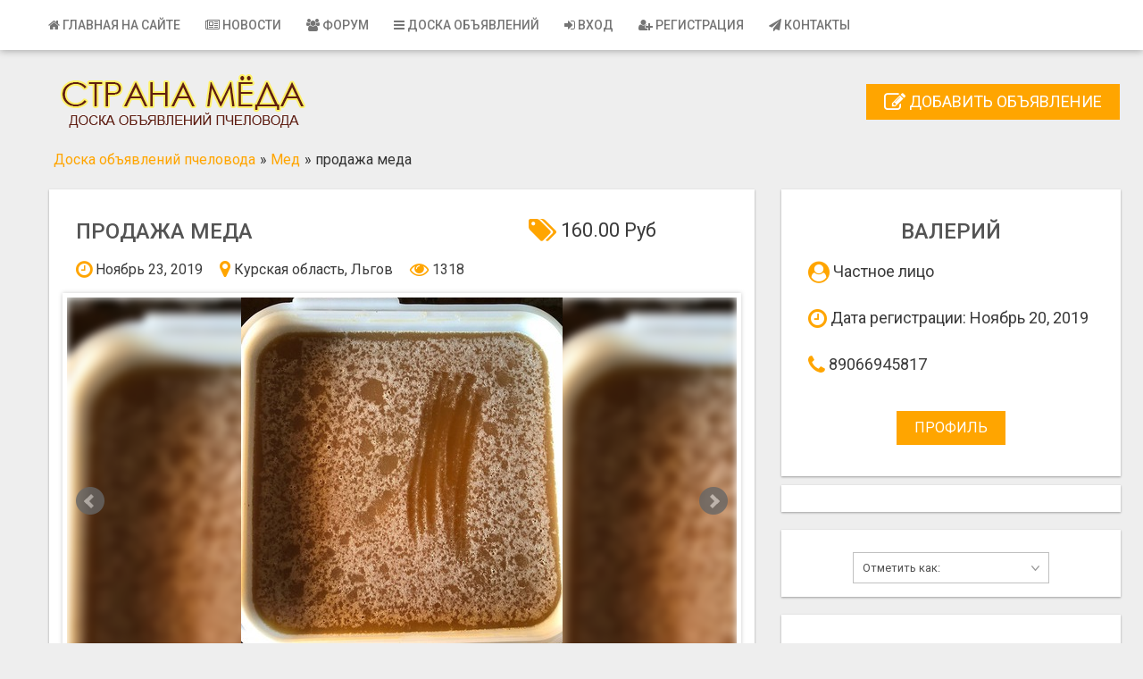

--- FILE ---
content_type: text/html; charset=UTF-8
request_url: https://honey-land.ru/board/med/prodazha-meda_i470
body_size: 9851
content:
<!DOCTYPE html>
<html lang="ru-RU">
    <head>
        <meta http-equiv="Content-type" content="text/html; charset=utf-8" />

<title>продажа меда Льгов - Доска объявлений пчеловода</title>
<meta name="viewport" content="width=device-width, initial-scale=1.0">
<meta name="title" content="продажа меда Льгов - Доска объявлений пчеловода" />
<meta name="description" content="Мед Льгов, продам мед с личной пасеки лесное разнотравье ароматный без примеси подсолнуха и рапса." />
<meta name="keywords" content="Мед, Льгов, Мед Льгов, Курская область, Мед Курская область, Мед Курская область Льгов, Курская область Льгов" />
<link href="https://fonts.googleapis.com/css?family=Roboto:400,500,700&amp;subset=cyrillic" rel="stylesheet"> 
<link rel="stylesheet" href="https://honey-land.ru/board/oc-content/themes/bitfinder/css/select2.min.css">
<link rel="stylesheet" href="https://honey-land.ru/board/oc-content/themes/bitfinder/css/font-awesome.min.css">
<link href="https://honey-land.ru/board/oc-content/themes/bitfinder/css/orange.css" rel="stylesheet" type="text/css" />
<link rel="stylesheet" href="https://honey-land.ru/board/oc-content/themes/bitfinder/css/style.css">
<link rel="stylesheet" href="https://honey-land.ru/board/oc-content/themes/bitfinder/css/plugins.css">
<link rel="stylesheet" href="https://honey-land.ru/board/oc-content/themes/bitfinder/css/jquery-ui/jquery-ui.min.css">
<link rel="stylesheet" href="https://honey-land.ru/board/oc-content/themes/bitfinder/css/jquery.bxslider.min.css">
<link rel="stylesheet" href="https://honey-land.ru/board/oc-content/themes/bitfinder/css/jquery.lightbox.min.css">




<!--[if lt IE 9]>
<script src="https://honey-land.ru/board/oc-content/themes/bitfinder/js/html5shiv.min.js"></script>
<script src="https://honey-land.ru/board/oc-content/themes/bitfinder/js/respond.min.js"></script>
<![endif]-->

<meta name="generator" content="Osclass Evolution 4.4.0" /><link media="none" onload="this.media='all'" href="https://honey-land.ru/board/oc-includes/osclass/assets/css/osc-main.css?v=1769013142" rel="stylesheet" type="text/css" />
<script type="text/javascript" src="https://honey-land.ru/board/oc-content/themes/bitfinder/js/jquery-2.2.4.min.js" ></script>
<script type="text/javascript" src="https://honey-land.ru/board/oc-includes/osclass/assets/js/osc-main.js?v=1769013142" defer></script>
<script type="text/javascript" src="https://honey-land.ru/board/oc-content/themes/bitfinder/js/jquery-ui.min.js" ></script>
<script type="text/javascript" src="https://honey-land.ru/board/oc-content/themes/bitfinder/js/script.js" ></script>
<script type="text/javascript" src="https://honey-land.ru/board/oc-content/themes/bitfinder/js/plugins.js" ></script>
<script type="text/javascript" src="https://honey-land.ru/board/oc-content/themes/bitfinder/js/select2.min.js" ></script>
<script type="text/javascript" src="https://honey-land.ru/board/oc-content/themes/bitfinder/js/date.js" ></script>
<script type="text/javascript" src="https://honey-land.ru/board/oc-content/themes/bitfinder/js/jquery.bxslider.min.js" ></script>
<script type="text/javascript" src="https://honey-land.ru/board/oc-content/themes/bitfinder/js/jquery.lightbox.min.js" ></script>
<script type="text/javascript" src="https://honey-land.ru/board/oc-content/themes/bitfinder/js/jquery.validate.min.js" ></script>
        <script type="text/javascript" defer>
            $(document).ready(function() {
                $.datepicker.regional['custom'] = {
                    closeText: 'Готово', // Display text for close link
                    prevText: 'Назад', // Display text for previous month link
                    nextText: 'Далее', // Display text for next month link
                    currentText: 'Сегодня', // Display text for current month link
                    monthNames: ['Январь','Февраль','Март','Апрель','Май','Июнь','Июль','Август','Сентябрь','Октябрь','Ноябрь','Декабрь'], // Names of months for drop-down and formatting
                    monthNamesShort: ['Янв', 'Фев', 'Мар', 'Апр', 'Май', 'Июн', 'Июл', 'Авг', 'Сен', 'Окт', 'Ноя', 'Дек'], // For formatting
                    dayNames: ['Воскресенье', 'Понедельник', 'Вторник', 'Среда', 'Четверг', 'Пятницы', 'Суббота'], // For formatting
                    dayNamesShort: ['Вс', 'Пн', 'Вт', 'Ср', 'Чт', 'Пт', 'Сб'], // For formatting
                    dayNamesMin: ['Вс','Пон','Вт','Ср','Чт','Пт','Сб'], // Column headings for days starting at Sunday
                    weekHeader: 'Неделя', // Column header for week of the year
                    dateFormat: 'dd/mm/yy', // See format options on parseDate
                    firstDay: 0, // The first day of the week, Sun = 0, Mon = 1, ...
                    isRTL: false, // True if right-to-left language, false if left-to-right
                    showMonthAfterYear: false, // True if the year select precedes month, false for month then year
                    yearSuffix: '' // Additional text to append to the year in the month headers
                };
            });
        </script>
        
        <meta name="robots" content="index, follow" />
        <meta name="googlebot" content="index, follow" />
    </head>
    <body>
        <!-- container -->
<div class="wrapper">
<!-- Menu -->
			<nav class="navbar navbar-default navbar-shadow">
			  <div class="container">
			    <div class="navbar-collapse nav-fl" id="bs-example-navbar-collapse-1">
			      <ul class="nav navbar-nav">
                  	<li><a href="/"><i class="fa fa-home" aria-hidden="true"></i> Главная на сайте</a></li>
                  	<li><a href="/novosti/novosti-uroop-med-udmurtii.php"><i class="fa fa-newspaper-o" aria-hidden="true"></i> Новости</a></li>                    
                  	<li><a href="/forum/"><i class="fa fa-users" aria-hidden="true"></i> Форум</a></li>                    
			        <li ><a href="https://honey-land.ru/board/"><i class="fa fa-bars" aria-hidden="true"></i> Доска объявлений</a></li>
                					
			        <li ><a href="https://honey-land.ru/board/user/login"><i class="fa fa-sign-in" aria-hidden="true"></i> Вход</a></li>
					<li ><a href="https://honey-land.ru/board/user/register"><i class="fa fa-user-plus" aria-hidden="true"></i> Регистрация</a></li>
			
  	 	 	 <li ><a href="https://honey-land.ru/board/contact" ><i class="fa fa-paper-plane" aria-hidden="true"></i> Контакты</a></li>
					  </ul>
					</div>
				  <div class="navbar-right">
			    </div><!-- Mobile Menu -->
    <div id="wrapper">
        <div class="overlay"></div>
   
        <nav class="navbar navbar-inverse navbar-fixed-top" id="sidebar-wrapper" role="navigation">
            <ul class="nav sidebar-nav">
                <li>
                    <a href="https://honey-land.ru/board/"><i class="fa fa-fw fa-home"></i> Главная</a>
                </li>
				                					
			        <li><a href="https://honey-land.ru/board/user/login"><i class="fa fa-fw fa-sign-in"></i> Вход</a></li>
					<li><a href="https://honey-land.ru/board/user/register"><i class="fa fa-fw fa-user-plus"></i> Регистрация</a></li>
			
  	 	 <li><a href="https://honey-land.ru/board/contact" ><i class="fa fa-fw fa-paper-plane"></i> Контакты</a></li>
<li><a href="https://honey-land.ru/board/item/new" ><i class="fa fa-fw fa-pencil-square-o"></i> Добавить объявление</a></li>
	  <li><a href="https://honey-land.ru/board/search/id,470" ><i class="fa fa-fw fa-search"></i> Поиск</a></li>
             </ul>
        </nav>

        <div id="page-content-wrapper">
          <button type="button" class="hamburger is-closed animated fadeInLeft" data-toggle="offcanvas">
            <span class="hamb-top"></span>
            <span class="hamb-middle"></span>
            <span class="hamb-bottom"></span>
          </button></div></div><!--/. Mobile Menu -->
			  </div>
			</nav><!--/.  Menu -->
<div class="container toplogo"><!-- Logo -->
				  <div class="navbar-header">
					  <a class="navbar-brand" href="https://honey-land.ru/board/">
						  <img border="0" alt="Доска объявлений пчеловода" src="https://honey-land.ru/board/oc-content/themes/bitfinder/img/logo.jpg" />					  </a>
				  </div><!--/.  Logo -->
				  <div class="toplogo-right">
			        <a href="https://honey-land.ru/board/item/new" class="btn btn-sec btn-icon btn-icon__add"><i class="fa fa-pencil-square-o fa-lg" aria-hidden="true"></i>
 Добавить объявление</a>
			      </div>
				  				  </div>
				<div class="clearfix"></div>
		<div class="container">
		<div class="breadcrumb">
			<ul class="breadcrumb" itemscope itemtype="http://schema.org/BreadcrumbList">
<li class="first-child" itemprop="itemListElement" itemscope itemtype="http://schema.org/ListItem" ><a href="https://honey-land.ru/board/" itemprop="item"><span itemprop="name">Доска объявлений пчеловода</span><meta itemprop="position" content="1" /></a></li>

<li itemprop="itemListElement" itemscope itemtype="http://schema.org/ListItem" > &raquo; <a href="https://honey-land.ru/board/med" itemprop="item"><span itemprop="name">Мед</span><meta itemprop="position" content="2" /></a></li>

<li class="last-child" itemprop="itemListElement" itemscope itemtype="http://schema.org/ListItem" > &raquo; <span itemprop="name">продажа меда</span><meta itemprop="position" content="3"</li>
</ul>
			<div class="clearfix"></div>
		</div></div>
		        <div class="container content">
        <div class="forcemessages-inline">
                    </div>
                    <!-- content -->
                    <div class="ad_page">
                        <div class="container">
                            <div class="row m30">
                                <div class="col-lg-8 col-md-8">
								<div class="disbox">
								<div class="col-lg-8 col-md-8">
								   <div class="info__title">
                                                    <h1 class="title__text">
                                                        продажа меда                                                    </h1></div></div>
													<div class="col-lg-4 col-md-4">
													  <div class="info__price">
                                                    <span><i  class="fa fa-tags fa-lg mcolor" aria-hidden="true"></i>
                                                        160.00 Руб                                                    </span>
                                                </div></div>
																									<div class="info__title-2"><span class="item_disbox">
                                                    <i class="fa fa-clock-o fa-lg mcolor" aria-hidden="true"></i> 
                                                        Ноябрь 23, 2019													</span>

														 
                        <span class="item_disbox"><i class="fa fa-map-marker fa-lg mcolor" aria-hidden="true"></i> Курская область, Льгов </span>
                                                              
																				<span class="item_disbox"><i class="fa fa-eye fa-lg mcolor" aria-hidden="true"></i>
							1318							</span>
                                                </div>
                                    <div class="ad__object">
                                        <div id="mobile__categories"></div>

                                        <div style="clear: both"></div>

                                                                                    <div class="ad__header" >
											<script text="text/javascript">
                                                $(document).ready(function(){
                                                    $(function()
                                                    {
                                                        $('.slider-item a').lightbox();
                                                    });
                                                });
                                            </script>
                                                												<div class="slider bxslider" style="display:none">
																								 												                            <div class="slider-item" class="photos"> 
							<div class="blur" style="background: url(https://honey-land.ru/board/oc-content/uploads/4/444.jpg)"></div>
                                <a href="https://honey-land.ru/board/oc-content/uploads/4/444.jpg" rel="lightbox" >
                                    <img src="https://honey-land.ru/board/oc-content/uploads/4/444_preview.jpg" alt="продажа меда" >
                                </a>
                            </div>
							                       
						                     
												                            <div class="slider-item" class="photos"> 
							<div class="blur" style="background: url(https://honey-land.ru/board/oc-content/uploads/4/445.jpg)"></div>
                                <a href="https://honey-land.ru/board/oc-content/uploads/4/445.jpg" rel="lightbox" >
                                    <img src="https://honey-land.ru/board/oc-content/uploads/4/445_preview.jpg" alt="продажа меда" >
                                </a>
                            </div>
							                       
						                     
 </div>   
<div class="slider-thumbnails"></div>
											<script text="text/javascript">
$(document).ready(function(){
      $('.slider').show().bxSlider({
        preloadImages: 'all'
      });
    });
                                            </script>
                                                                                            


                                        </div>
</div></div>
                                        <div class="disbox">
                                        <div class="ad__title">
                                            <h2>Описание</h2>
                                        </div>
                                        <div class="ad__description">
                                            <p class="description__text">
                                                продам мед с личной пасеки  лесное разнотравье ароматный без примеси подсолнуха и рапса.                                            </p>
                                        </div>
                                        <br>
                                 
                                        
                                        
																   										                      									                        <br />
</div>
                                                                                                                                                    <div class="comments disbox">
                                        <div class="comments__title">
                                            <p class="title__text">Комментарии</p>
                                            <span class="comments__count">0&nbsp;Комментарии</span>
                                        </div>
                                        <div class="comment__post">
                                            <div class="comment__content">
                                                <div class="comment__form">
                                                    <ul id="comment_error_list"></ul>

                                                    <script type="text/javascript">
    $(document).ready(function(){
        $('a[data-comment-action="edit-comment"]').click(function() {
            var _this = $(this);
            var comment_id = parseInt(_this.attr('data-comment-id'));

            $.ajax({
                type: 'POST',
                url: "https://honey-land.ru/board/index.php?page=ajax&action=get_comment",
                data: {'comment_id' : comment_id},
                success: function(data){
                    var json = JSON.parse(data);

                    if(!$('form[name="comment_form"] input[name="comment_id"]').length) {
                        $('form[name="comment_form"]').prepend('<input type="hidden" name="comment_id" value="' + comment_id + '">');

                        $('form[name="comment_form"] input[type="submit"], form[name="comment_form"] button[type="submit"]').parent().append('<a rel="nofollow" data-comment-action="cancel-edit-comment" href="javascript:;" title="Cancel editing a comment">Отмена</a>');
                    } else {
                        $('form[name="comment_form"] input[name="comment_id"]').val(comment_id);
                    }

                    $('input[name="action"]').val('edit_comment');

                    $('input[name="title"]').val(json.title);
                    $('textarea[name="body"]').val(json.text);

                    $('html, body').animate({ scrollTop: $('form[name="comment_form"]').offset().top}, 600);
                }
            });
        });

        $('body').on('click', 'a[data-comment-action="cancel-edit-comment"]', function() {
            var _this = $(this);

            $('form[name="comment_form"]').trigger('reset');
            $('form[name="comment_form"] input[name="comment_id"]').remove();
            $('input[name="action"]').val('add_comment');

            _this.remove();
        });

        // Code for form validation
        $("form[name=comment_form]").validate({
            rules: {
                body: {
                    required: true,
                    minlength: 1
                },
                authorEmail: {
                    required: true,
                    email: true
                }
            },
            messages: {
                authorEmail: {
                    required: "E-mail: это поле обязательно для заполнения.",
                    email: "Неверный адрес электронной почты."
                },
                body: {
                    required: "Комментарий: Это поле обязательно для заполнения.",
                    minlength: "Комментарий: Это поле обязательно для заполнения."
                }
            },
            wrapper: "li",
                            errorLabelContainer: "#comment_error_list",
                invalidHandler: function(form, validator) {
                    $('html,body').animate({ scrollTop: $('#comment_error_list').offset().top }, { duration: 250, easing: 'swing'});
                },
                submitHandler: function(form){
                    $('button[type=submit], input[type=submit]').attr('disabled', 'disabled');
                    form.submit();
                }
                    });
    });
</script>
                                                    <form action="https://honey-land.ru/board/index.php" method="post" name="comment_form" id="comment_form">
                                                        <input type="hidden" name="action" value="add_comment" />
                                                        <input type="hidden" name="page" value="item" />
                                                        <input type="hidden" name="id" value="470" />
                                                                                                            <div class="row">
                                                        <div class="col-sm-6">
                                                            <div class="form-group">
                                                                <input class="form-control" type="text" name="authorName" id="authorName" placeholder="Ваше имя" >
                                                            </div>
                                                        </div>
                                                        <div class="col-sm-6">
                                                            <div class="form-group">
                                                                <input type="text" class="form-control" name="authorEmail" id="authorEmail" placeholder="Ваш e-mail" >
                                                            </div>
                                                        </div>
                                                    </div>
                                                                                                            <div class="form-group">
                                                        <input class="form-control" type="text" name="title" id="title" placeholder="Заголовок" >
                                                    </div>
                                                    <textarea class="textarea" id="body" name="body" rows="10" placeholder="Комментарий"></textarea>
                                                    <div class="button-post">
                                                        <button type="submit" id="comment_send" class="btn btn-primary btn-sm">Отправить</button>
                                                    </div>
                                                        <input type='hidden' name='CSRFName' value='CSRF843771834_421610288' />
        <input type='hidden' name='CSRFToken' value='dadf1b492bf18dcd2dc3483576b5c167c59ea7367caa04c1e68e93583b02afb685a908c708f9e7d001bd2b575b67052998fd9ef580a922337156115122d04c1b' /></form>

                                                </div>
                                            </div>
                                        </div>
                                                                            </div>
                                                                                                            <div id="sidebar_move-2"></div>
                          <!-- Related items -->
                                    <div class="related">
<div class="related_title">
		
		<p class="title__text">Похожие объявления</p>
		<div class="slider__nav">
			<a href="/" class="nav__button nav__button--left"><b class="icon icon__arrow--left"></b></a>
			<a href="/" class="nav__button nav__button--right"><b class="icon icon__arrow--right"></b></a>
		</div>
	</div>
	<div class="slider__slides slider__related owl-carousel">
				<div class="slider__slide">
			<div class="product product--block">
							<div class="product__img">
											<a href="https://honey-land.ru/board/med/med-prodam_i523" class="img__wrap">
																																							<img src="https://honey-land.ru/board/oc-content/themes/bitfinder/img/no_photo.gif" alt="" class="img" />
																																				</a >
										</div>
								<div class="icon">
																										<img src="https://honey-land.ru/board/oc-content/themes/bitfinder/img/96.png">
																									</div>
										<div class="product__content">
											<div class="product__title">
												<a href="https://honey-land.ru/board/med/med-prodam_i523" class="title__text mcolor">Мед продам</a>
											</div>
											<div class="product__info">
												<div class="info__block">
													<span><i class="fa fa-tag fa-lg mcolor" aria-hidden="true"></i> Не указана</span>
												</div>
												<div class="info__block">
													<b class="info__icon info__icon--place"></b>
													<span><i class="fa fa-clock-o fa-lg mcolor" aria-hidden="true"></i> Декабрь 10, 2023</span>
												</div>
											</div>
										</div>
			</div>
		</div>
				<div class="slider__slide">
			<div class="product product--block">
							<div class="product__img">
											<a href="https://honey-land.ru/board/med/med-podsolnechnyj_i522" class="img__wrap">
																																							<img src="https://honey-land.ru/board/oc-content/themes/bitfinder/img/no_photo.gif" alt="" class="img" />
																																				</a >
										</div>
								<div class="icon">
																										<img src="https://honey-land.ru/board/oc-content/themes/bitfinder/img/96.png">
																									</div>
										<div class="product__content">
											<div class="product__title">
												<a href="https://honey-land.ru/board/med/med-podsolnechnyj_i522" class="title__text mcolor">мед подсолнечный</a>
											</div>
											<div class="product__info">
												<div class="info__block">
													<span><i class="fa fa-tag fa-lg mcolor" aria-hidden="true"></i> Не указана</span>
												</div>
												<div class="info__block">
													<b class="info__icon info__icon--place"></b>
													<span><i class="fa fa-clock-o fa-lg mcolor" aria-hidden="true"></i> Ноябрь 12, 2023</span>
												</div>
											</div>
										</div>
			</div>
		</div>
				<div class="slider__slide">
			<div class="product product--block">
							<div class="product__img">
											<a href="https://honey-land.ru/board/med/med-podsolnechnyj_i521" class="img__wrap">
																																							<img src="https://honey-land.ru/board/oc-content/themes/bitfinder/img/no_photo.gif" alt="" class="img" />
																																				</a >
										</div>
								<div class="icon">
																										<img src="https://honey-land.ru/board/oc-content/themes/bitfinder/img/96.png">
																									</div>
										<div class="product__content">
											<div class="product__title">
												<a href="https://honey-land.ru/board/med/med-podsolnechnyj_i521" class="title__text mcolor">мед подсолнечный</a>
											</div>
											<div class="product__info">
												<div class="info__block">
													<span><i class="fa fa-tag fa-lg mcolor" aria-hidden="true"></i> Не указана</span>
												</div>
												<div class="info__block">
													<b class="info__icon info__icon--place"></b>
													<span><i class="fa fa-clock-o fa-lg mcolor" aria-hidden="true"></i> Сентябрь 18, 2023</span>
												</div>
											</div>
										</div>
			</div>
		</div>
				<div class="slider__slide">
			<div class="product product--block">
							<div class="product__img">
											<a href="https://honey-land.ru/board/med/med-podsolnechnyj_i520" class="img__wrap">
																																							<img src="https://honey-land.ru/board/oc-content/themes/bitfinder/img/no_photo.gif" alt="" class="img" />
																																				</a >
										</div>
								<div class="icon">
																										<img src="https://honey-land.ru/board/oc-content/themes/bitfinder/img/96.png">
																									</div>
										<div class="product__content">
											<div class="product__title">
												<a href="https://honey-land.ru/board/med/med-podsolnechnyj_i520" class="title__text mcolor">мед подсолнечный</a>
											</div>
											<div class="product__info">
												<div class="info__block">
													<span><i class="fa fa-tag fa-lg mcolor" aria-hidden="true"></i> Не указана</span>
												</div>
												<div class="info__block">
													<b class="info__icon info__icon--place"></b>
													<span><i class="fa fa-clock-o fa-lg mcolor" aria-hidden="true"></i> Сентябрь 1, 2023</span>
												</div>
											</div>
										</div>
			</div>
		</div>
					</div>
</div>
                                </div>
                                <!--  -->
                                <div class="col-lg-4 col-md-4" id="sidebar">
																		                                            <div class="ad__info disbox">
                                                <div class="ad__person">
                                                    <div class="person__info">

                                                        <div class="person__name">
<p class="name__text">														
                                                            Валерий															</p>
															   </div>
															                                                  <p class="person__register"><i  class="fa fa-user-circle fa-lg mcolor" aria-hidden="true"></i> Частное лицо</p>
                            			
                                                              <p class="person__register">
                                                                
																	<i  class="fa fa-clock-o fa-lg mcolor" aria-hidden="true"></i> Дата регистрации: Ноябрь 20, 2019																                                                               </p>
                                                     
                                                    </div>
                                                    <div class="person__contacts">
                                                                                                                <div class="contact">
                                                            <p class="person__register"><i  class="fa fa-phone fa-lg mcolor" aria-hidden="true"></i> 
                                                            
                                                            
                                                                89066945817                                                            </p>
                                                        </div>
                                                                                                            </div>
													
													  
<div class="person__name">													
<a href="https://honey-land.ru/board/user/profile/104" class="btn btn-primary">  Профиль</a>
  </div>
                                                                                                            </div>
                                            </div>

                                            <div class="disbox">																				                                                <div class="info__social">
<script type="text/javascript" src="//s7.addthis.com/js/300/addthis_widget.js#pubid=ra-535d5a6132ffb0f3"></script> 
<div class="addthis_inline_share_toolbox_oous"></div></div>
                                                </div>
										
                                                                                                                      <div class="sidebar__form" >
                                        <div class="form-group">
                                            <div class="row center sidebar_move">
                                                        <form action="https://honey-land.ru/board/index.php" method="post" name="mask_as_form" id="mask_as_form">
                                                            <input type="hidden" name="id" value="470" />
                                                            <input type="hidden" name="as" value="spam" />
                                                            <input type="hidden" name="action" value="mark" />
                                                            <input type="hidden" name="page" value="item" />

                                                                <select name="as" id="as" class="form-control" style="width: 100%">
                                                                    <option> Отметить как:</option>
                                                                    <option value="spam">Спам</option>
                                                                    <option value="badcat">Неверная категория</option>
                                                                    <option value="repeated">Дубль</option>
                                                                    <option value="expired">Истёкшее</option>
                                                                    <option value="offensive">Оскорбительное</option>
                                                                </select>

                                                        <input type='hidden' name='CSRFName' value='CSRF843771834_421610288' />
        <input type='hidden' name='CSRFToken' value='dadf1b492bf18dcd2dc3483576b5c167c59ea7367caa04c1e68e93583b02afb685a908c708f9e7d001bd2b575b67052998fd9ef580a922337156115122d04c1b' /></form>
      </div>
                                        </div>
                                    </div>
                                                    
                                                
									                                            <div class="sidebar__form sidebar__form--enquire">
                                            <ul id="error_list"></ul><h1></h1>
                                            <script type="text/javascript">
    $(document).ready(function(){
        // Code for form validation
        $("form[name=contact_form]").validate({
            rules: {
                message: {
                    required: true,
                    minlength: 1
                },
                yourEmail: {
                    required: true,
                    email: true
                }
            },
            messages: {
                yourEmail: {
                    required: "E-mail: это поле обязательно для заполнения.",
                    email: "Неверный адрес электронной почты."
                },
                message: {
                    required: "Сообщение: это поле обязательно для заполнения.",
                    minlength: "Сообщение: это поле обязательно для заполнения."
                }
            },
            errorLabelContainer: "#error_list",
            wrapper: "li",
            invalidHandler: function(form, validator) {
                $('html,body').animate({ scrollTop: $('h1').offset().top }, { duration: 250, easing: 'swing'});
            },
            submitHandler: function(form){
                $('button[type=submit], input[type=submit]').attr('disabled', 'disabled');
                form.submit();
            }
        });
    });
</script>
                                            <form  class="form" action="https://honey-land.ru/board/index.php" method="post" name="contact_form" id="contact_form" >
                                                <div class="form-group">
                                                    <div class="center">
                                                        <span class="name__textsmall">Задать вопрос</span>
                                                    </div>
                                                    <div class="row center2">
                                                        <div class="inputs">
                                                                                                                        <input type="text" class="form-control" name="yourName" id="yourName" placeholder="Ваше имя">
                                                            <input type="text" class="form-control" id="yourEmail" name="yourEmail" placeholder="Ваш e-mail ">
                                                            <input type="text" class="form-control" id="phoneNumber" name="phoneNumber" placeholder="Номер телефона">
                                                                                                                    </div>
                                                        <textarea class="textarea" id="message" name="message" placeholder="Сообщение"></textarea>
																			<div class="attach">
														</div>
                                                        <input type="hidden" name="action" value="contact_post" />
                                                        <input type="hidden" name="page" value="item" />
                                                        <input type="hidden" name="id" value="470" />
                                                    </div>
													<div class="center2 dismitem" style="transform:scale(0.8);transform-origin:0 0">
                                                    <input id="recaptchaResponse" type="hidden" name="g-recaptcha-response"><script src="https://www.google.com/recaptcha/api.js?render=6Lez_EcUAAAAAJpH0cZ2sOjM0a1gmvgnm4YKMVZA"></script><script>grecaptcha.ready(function() {grecaptcha.execute("6Lez_EcUAAAAAJpH0cZ2sOjM0a1gmvgnm4YKMVZA", {action: "recaptchaVirify"}).then(function (token) {var recaptchaResponse = document.getElementById("recaptchaResponse"); recaptchaResponse.value = token;});})</script><br />                                                </div> </div>
                                                <div class="button-post text-center">
                                                    <button type="submit" class="btn btn-primary">Отправить</button>
                                                </div>
                                                <br>
                                            <input type='hidden' name='CSRFName' value='CSRF843771834_421610288' />
        <input type='hidden' name='CSRFToken' value='dadf1b492bf18dcd2dc3483576b5c167c59ea7367caa04c1e68e93583b02afb685a908c708f9e7d001bd2b575b67052998fd9ef580a922337156115122d04c1b' /></form>
                                        </div>
																				

                                <div class="item_col_md" id="col_right">
								<div class="row center mobile_block" >
                                            <div class="btn_filter_mobile">
                                                <a type="button" class="btn btn-filter mcolor-back">
                                                    Фильтр                                                </a>
                                            </div></div>
                                    <div class="sidebar " id="search_module" >

                                        <div class="sidebar__form">
    <form action="https://honey-land.ru/board/index.php" method="get" onsubmit="return doSearch()" class="form-horizontal search-page-form nocsrf" id="searchformblock" role="form" >
        <input type="hidden" name="page" value="search" />

        		<input type="hidden" name="sCompany" value="">
		<input type="hidden" id="sRegion" name="sRegion" value="" />
        <div class="form-group">
            <div class="center">
                <p class="group__title">Поиск </p>
            </div>
            <div class="row center2">
                <input type="text" class="form-control" name="sPattern" id="query" placeholder="Введите запрос" value="">
                 				<input type="text" class="form-control flt" id="sCity" name="sCity" placeholder="город" value="">
            			</div>
        
            <div class="row center2">
							<select name="sCategory" id="sCategory"><option value="">Категории</option><option value="111">Матки пчелиные</option><option value="110">Пчелопакеты</option><option value="109">Пчелосемья</option><option value="100">Инвентарь</option><option value="112">Тара</option><option value="96">Мед</option><option value="97">Перга</option><option value="98">Прополис</option><option value="101">Воск</option><option value="102">Пыльца</option><option value="106">Забрус</option><option value="107">Восковая моль огнёвка</option><option value="105">Подмор</option><option value="104">Пчелиный яд</option><option value="103">Гомогенат</option><option value="99">Маточное молочко</option><option value="108">Литература</option></select>            </div>
			</div>
        <div class="mob-2">
                            <div class="form-group">
                    <div class="center2">
                        <p class="group__title">Цена</p>
                        <div class="input__double">
                            <input type="text" class="form-control form-control-left js-input" id="priceMin" name="sPriceMin" placeholder="Мин" value="">
                            <b class="line"></b>
                            <input type="text" class="form-control form-control-right js-input-to" id="priceMax" name="sPriceMax" placeholder="Макс" value="">
                        </div>
                        <div class="range">
                    <input type="range" class="js-range-slider" data-prefix="" data-from='' data-to="">
                        </div>
                    </div>
                </div>
                    </div>
		<div class="form-group">
		<div class="row center2">
									</div>
							</div>
        <div class="form-group">
            <button type="submit" class="btn btn-primary">ПОИСК</button>
        </div>
    </form>
		<script type="text/javascript">
                $(function() {
                    function log( message ) {
                        $( "<div/>" ).text( message ).prependTo( "#log" );
                        $( "#log" ).attr( "scrollTop", 0 );
                    }

                    $( "#sCity" ).autocomplete({
                        source: "https://honey-land.ru/board/index.php?page=ajax&action=location",
                        minLength: 2,
                        select: function( event, ui ) {
                            $("#sRegion").attr("value", ui.item.region);
                            log( ui.item ?
                                "Выбрано: " + ui.item.value + " aka " + ui.item.id :
                                "Ничего не было выбрано " + this.value );
                        }
                    });
                });

                function checkEmptyCategories() {
                    var n = $("input[id*=cat]:checked").length;
                    if(n>0) {
                        return true;
                    } else {
                        return false;
                    }
                }
            </script>
					
</div>

                                    </div>
                                </div>
									                                                                                    <div id="useful_info" class="disbox">
											 <div class="center">
                                                <h2>Полезная информация</h2>
												</div>
                                                <ul>
                                                    <li>Совершайте покупку на месте или с помощью защищённых платёжных систем</li>
                                                    <li>Не платите при помощи анонимных платёжных систем</li>
                                                    <li>Не покупайте за пределами своей страны</li>
                                                    <li>Этот сайт не обрабатывает платежи, доставку, не даёт гарантий, не предоставляет услуг по "защите покупателей" или "сертификации продавцов"</li>
                                                </ul>
                                            </div>
                                        
                                    <!-- Search Module -->

                                </div>
                                <!--  -->

                        </div>
                    </div>
                    </div>
                    <!-- content -->
<div class="col-lg-12 col-md-12" id="sidebar">
        		 </div>
		</div><!-- end iNEW! -->


			
        <div style="clear:both"></div>	
        	</div><div class="beforefo"></div>	<footer>
		<div class="firstfo">
			<div class="container">
				<div class="row">
					<div class="col-lg-2 col-ld-offset-5 col-md-2 col-md-offset-5 col-sm-4 col-sm-offset-4 col-xs-6 col-xs-offset-3">
						<div class="circle_up">
							<div class="in_up" id="top">
								<span class="fa-stack fa-lg">
									<i class="fa fa-circle-thin fa-stack-2x"></i>
									<i class="fa fa-angle-up fa-stack-1x"></i>
								</span>
							</div>
						</div>
					</div>
				</div>
			</div>
		</div>
		<div class="footerfirst">

			<div class="container">
				<div class="row minup main1">
					<div class="col-lg-6 col-md-6 col-sm-12 col-xs-12 text-center footwid1">
					</div>

										<div class="col-lg-6 col-md-6 col-sm-12 col-xs-12 text-center footwid2">
						
				
					</div>
				</div>
				<div class="row minup main2">
					<div class="col-md-6 col-sm-6 col-xs-12">
						<div class="before_menu">
							<div class="three_cell pull-left">
															<a href="https://honey-land.ru/board/item/new/96" title="Добавить объявление"><span class="fa-stack fa-lg"><i class="fa fa-file-o fa-stack-2x"></i><i class="fa fa-plus-circle fa-stack-1x"></i></span><span class="hiddens">Добавить объявление</span></a>
													</div>

						</div>
					</div>
					<div class="col-md-6 col-sm-6 col-xs-12">
						<div class="before_menu">
							<div class="four_cell pull-right">
								<p>Мы в соцсетях:</p>
								<ul>
																	<li><a href="https://www.youtube.com/channel/UC4x4av5oXjWlH_P3C2he-6Q/videos?sort=dd&view=0&shelf_id=0" target="_blank"><span class="fa-stack fa-lg"><i class="fa fa-circle-thin fa-stack-2x"></i><i class="fa fa-youtube-play fa-stack-1x"></i></span></a></li>
																		<li><a href="https://vk.com/honeylanudm" target="_blank"><span class="fa-stack fa-lg"><i class="fa fa-circle-thin fa-stack-2x"></i><i class="fa fa-vk fa-stack-1x"></i></span></a></li>
																	</ul>
							</div>
						</div>
					</div>
				</div>
			</div>
		</div>
		<div class="footersecond">
			<div class="container">
				<div class="row">
					<div class="col-lg-4 col-sm-4 col-xs-6 footerlogo">
						<div class="pull-left footerlogo">
							  <a href="https://honey-land.ru/board/">
						  <img border="0" alt="Доска объявлений пчеловода" src="https://honey-land.ru/board/oc-content/themes/bitfinder/img/logo.jpg" />					  </a>

						</div>
					</div>
					<div class="col-lg-4 col-sm-4 hidden-xs footer-license-block">
					<div>©2026<br><br> 
                    <a href="https://webmaster.yandex.ru/sqi?host=honey-land.ru"><img width="88" height="31" alt="" border="0" src="https://yandex.ru/cycounter?honey-land.ru&theme=light&lang=ru"/></a>
<!-- Yandex.Metrika informer -->
<a href="https://metrika.yandex.ru/stat/?id=87294094&amp;from=informer"
target="_blank" rel="nofollow"><img src="https://informer.yandex.ru/informer/87294094/3_1_FFFFFFFF_EFEFEFFF_0_pageviews"
style="width:88px; height:31px; border:0;" alt="Яндекс.Метрика" title="Яндекс.Метрика: данные за сегодня (просмотры, визиты и уникальные посетители)" class="ym-advanced-informer" data-cid="87294094" data-lang="ru" /></a>
<!-- /Yandex.Metrika informer -->

<!-- Yandex.Metrika counter -->
<script type="text/javascript" >
   (function(m,e,t,r,i,k,a){m[i]=m[i]||function(){(m[i].a=m[i].a||[]).push(arguments)};
   m[i].l=1*new Date();k=e.createElement(t),a=e.getElementsByTagName(t)[0],k.async=1,k.src=r,a.parentNode.insertBefore(k,a)})
   (window, document, "script", "https://mc.yandex.ru/metrika/tag.js", "ym");

   ym(87294094, "init", {
        clickmap:true,
        trackLinks:true,
        accurateTrackBounce:true,
        webvisor:true
   });
</script>
<noscript><div><img src="https://mc.yandex.ru/watch/87294094" style="position:absolute; left:-9999px;" alt="" /></div></noscript>
<!-- /Yandex.Metrika counter -->
<!--LiveInternet counter--><script type="text/javascript"><!--
document.write("<a href='http://www.liveinternet.ru/click' "+
"target=_blank><img src='//counter.yadro.ru/hit?t21.17;r"+
escape(document.referrer)+((typeof(screen)=="undefined")?"":
";s"+screen.width+"*"+screen.height+"*"+(screen.colorDepth?
screen.colorDepth:screen.pixelDepth))+";u"+escape(document.URL)+
";"+Math.random()+
"' alt='' title='LiveInternet: показано число просмотров за 24"+
" часа, посетителей за 24 часа и за сегодня' "+
"border='0' width='88' height='31'><\/a>")
//--></script><!--/LiveInternet-->                    
</div>
										  							    	
					</div>
					<div class="col-lg-4 col-sm-4 col-xs-6 footerlink">
						<ul class="pull-right footerlink">
                  	<li><a href="/">Главная на сайте</a></li>
                  	<li><a href="/novosti/novosti-uroop-med-udmurtii.php">Новости</a></li>                    
                  	<li><a href="/forum/">Форум</a></li>                          
<li><a href="https://honey-land.ru/board/">Доска объявлений</a></li>
				<li><a href="https://honey-land.ru/board/contact" >Контакты</a></li>
						</ul>
					</div>
				</div>
			</div>
		</div>
			<script>$(".flashmessage .ico-close").click(function(){$(this).parent().hide();});</script>	</footer>    </body>
</html>

--- FILE ---
content_type: text/css
request_url: https://honey-land.ru/board/oc-content/themes/bitfinder/css/style.css
body_size: 29633
content:
html{
-webkit-tap-highlight-color:transparent
}
body{
font: 14px Roboto,sans-serif;line-height:1;color:#333;background-color:#eeeeee;margin:0
}
button,input,select,textarea{
font-family:inherit;font-size:inherit;line-height:inherit
}
a{
color:#337ab7;text-decoration:none
}
a:focus,a:hover{
color:#23527c;text-decoration:underline
}
a:focus{
outline:dotted thin;outline:-webkit-focus-ring-color auto 5px;outline-offset:-2px
}
figure{
margin:0
}
select{
border:1px solid #c0c0c0;
}
textarea{
border:1px solid #c0c0c0;
}
.post__form input,.sidebar__form input,.personal__form input,.page-404 input,.subscribe input{
border:1px solid #c0c0c0;
}
.textarea{
border:1px solid #c0c0c0;
}
.checkbox label:after{
border: 1px solid #c0c0c0!;
}
.form-control{
border:1px solid #c0c0c0;
}
.img-thumbnail{
background-color:#fff
}
.btn,.caret,img{
vertical-align:middle
}
.btn,.text-nowrap{
white-space:nowrap
}
.col-xs-1,.col-xs-10,.col-xs-11,.col-xs-12,.col-xs-2,.col-xs-3,.col-xs-4,.col-xs-5,.col-xs-6,.col-xs-7,.col-xs-8,.col-xs-9,.nav-pills>li,.nav-tabs>li{
float:left
}
.btn,.btn-danger.active,.btn-danger:active,.btn-default.active,.btn-default:active,.btn-info.active,.btn-info:active,.btn-primary.active,.btn-primary:active,.btn-warning.active,.btn-warning:active,.btn.active,.btn:active,.dropdown-menu>.disabled>a:focus,.dropdown-menu>.disabled>a:hover,.form-control,.navbar-toggle,.open>.btn-danger.dropdown-toggle,.open>.btn-default.dropdown-toggle,.open>.btn-info.dropdown-toggle,.open>.btn-primary.dropdown-toggle,.open>.btn-warning.dropdown-toggle{
background-image:none
}
*,:after,:before{
-webkit-box-sizing:border-box;-moz-box-sizing:border-box;box-sizing:border-box
}
.img-responsive{
display:block;max-width:100%;height:auto
}
.img-rounded{
-webkit-border-radius:0;border-radius:0
}
.img-thumbnail{
padding:4px;line-height:1;border:1px solid #ddd;-webkit-border-radius:4px;border-radius:4px;-webkit-transition:all .2s ease-in-out;transition:all .2s ease-in-out;display:inline-block;max-width:100%;height:auto
}

.img-circle{
-webkit-border-radius:50%;border-radius:50%
}

hr{
margin-top:20px;margin-bottom:20px;border:0;border-top:1px solid #eee
}

.sr-only{
position:absolute;width:1px;height:1px;margin:-1px;padding:0;overflow:hidden;clip:rect(0,0,0,0);border:0
}

.sr-only-focusable:active,.sr-only-focusable:focus{
position:static;width:auto;height:auto;margin:0;overflow:visible;clip:auto
}

[role=button]{
cursor:pointer
}

.h1,.h2,.h3,.h4,.h5,.h6,h1,h2,h3,h4,h5,h6{
font-weight:500;line-height:1;color: #545454;text-transform: uppercase
}

.h1 .small,.h1 small,.h2 .small,.h2 small,.h3 .small,.h3 small,.h4 .small,.h4 small,.h5 .small,.h5 small,.h6 .small,.h6 small,h1 .small,h1 small,h2 .small,h2 small,h3 .small,h3 small,h4 .small,h4 small,h5 .small,h5 small,h6 .small,h6 small{
font-weight:400;line-height:1;color:#777
}

.h1,.h2,.h3,h1,h2,h3{
margin-top:20px;margin-bottom:10px
}

.h1 .small,.h1 small,.h2 .small,.h2 small,.h3 .small,.h3 small,h1 .small,h1 small,h2 .small,h2 small,h3 .small,h3 small{
font-size:65%
}

.h4,.h5,.h6,h4,h5,h6{
margin-top:10px;margin-bottom:10px
}

.h4 .small,.h4 small,.h5 .small,.h5 small,.h6 .small,.h6 small,h4 .small,h4 small,h5 .small,h5 small,h6 .small,h6 small{
font-size:75%
}

.h1,h1{
font-size:24px
}

.h2,h2{
font-size:19px
}

.h3,h3{
font-size:18px
}

.h4,h4{
font-size:18px
}

.h5,h5{
font-size:14px
}

.h6,h6{
font-size:12px
}

.lead{
margin-bottom:20px;font-size:16px;font-weight:300;line-height:1.4
}

dt,label{
font-weight:700
}

address,dd,dt,output{
line-height:1
}

/*	Egor style
------------------------------------------*/
li.categories__item > a > b > img {
-webkit-box-shadow: 0px 0px 6px 0px rgba(0,0,0,0.45);
-moz-box-shadow: 0px 0px 6px 0px rgba(0,0,0,0.45);
box-shadow: 0px 0px 6px 0px rgba(0,0,0,0.55);
}

/* Video
-----------------------------------------------------------------------------*/
.video-responsive {
  position: relative; 
  padding-bottom: 56.25%; 
  height: 0; 
  overflow:hidden; 
} 
.video-responsive iframe, 
.video-responsive object, 
.video-responsive embed {
  position: absolute; 
  top: 0; 
  left: 0; 
  width: 100%;
  height: 100%; 
}


@media (min-width:768px){
.lead{
font-size:21px
}
}

.small,small{
font-size:100%
}

.mark,mark{
background-color:#fcf8e3;padding:.2em
}

.list-inline,.list-unstyled{
padding-left:0;list-style:none
}

.text-left{
text-align:left
}

.text-right{
text-align:right
}

.text-center{
text-align:center
}

.text-justify{
text-align:justify
}

.text-lowercase{
text-transform:lowercase
}

.initialism,.text-uppercase{
text-transform:uppercase
}

.text-capitalize{
text-transform:capitalize
}

.text-muted{
color:#777
}

.text-primary{
color:#337ab7
}

a.text-primary:focus,a.text-primary:hover{
color:#286090
}

.text-success{
color:#3c763d
}

a.text-success:focus,a.text-success:hover{
color:#2b542c
}

.text-info{
color:#31708f
}

a.text-info:focus,a.text-info:hover{
color:#245269
}

.text-warning{
color:#8a6d3b
}

a.text-warning:focus,a.text-warning:hover{
color:#66512c
}

.text-danger{
color:#a94442
}

a.text-danger:focus,a.text-danger:hover{
color:#843534
}

.bg-primary{
color:#fff;background-color:#337ab7
}

a.bg-primary:focus,a.bg-primary:hover{
background-color:#286090
}

.bg-success{
background-color:#dff0d8
}

a.bg-success:focus,a.bg-success:hover{
background-color:#c1e2b3
}

.bg-info{
background-color:#d9edf7
}

a.bg-info:focus,a.bg-info:hover{
background-color:#afd9ee
}

.bg-warning{
background-color:#fcf8e3
}

a.bg-warning:focus,a.bg-warning:hover{
background-color:#f7ecb5
}

.bg-danger{
background-color:#f2dede
}

a.bg-danger:focus,a.bg-danger:hover{
background-color:#e4b9b9
}

.page-header{
padding-bottom:9px;margin:40px 0 20px;border-bottom:1px solid #eee
}

dl,ol,ul{
margin-top:0
}

blockquote ol:last-child,blockquote p:last-child,blockquote ul:last-child,ol ol,ol ul,ul ol,ul ul{
margin-bottom:0
}

address,dl,legend{
margin-bottom:20px
}

ol,ul{
margin-bottom:10px;padding-left: 0;
}

.list-inline{
margin-left:-5px
}

.list-inline>li{
display:inline-block;padding-left:5px;padding-right:5px
}

dd{
margin-left:0
}

.dl-horizontal dd:after,.dl-horizontal dd:before{
content:" ";display:table
}

.dl-horizontal dd:after{
clear:both
}

@media (min-width:768px){
.dl-horizontal dt{
float:left;width:160px;clear:left;text-align:right;overflow:hidden;text-overflow:ellipsis;white-space:nowrap
}

.dl-horizontal dd{
margin-left:180px
}

.container{
width:750px
}
}

abbr[data-original-title],abbr[title]{
cursor:help;border-bottom:1px dotted #777
}

.initialism{
font-size:90%
}

blockquote{
padding:10px 20px;margin:0 0 20px;font-size:17.5px;border-left:5px solid #eee
}

.container,.container-fluid{
margin-right:auto;margin-left:auto
}
.container.toplogo{
margin-top: 20px;padding-right: 1px; padding-top:60px;

}
blockquote .small,blockquote footer,blockquote small{
display:block;font-size:80%;line-height:1;color:#777
}

.container-fluid:after,.container-fluid:before,.container:after,.container:before,.row:after,.row:before{
display:table;content:" "
}

blockquote .small:before,blockquote footer:before,blockquote small:before{
content:'\2014 \00A0'
}

.blockquote-reverse,blockquote.pull-right{
padding-right:15px;padding-left:0;border-right:5px solid #eee;border-left:0;text-align:right
}

.container,.container-fluid{
padding-left:15px;padding-right:15px
}

.blockquote-reverse .small:before,.blockquote-reverse footer:before,.blockquote-reverse small:before,blockquote.pull-right .small:before,blockquote.pull-right footer:before,blockquote.pull-right small:before{
content:''
}

.blockquote-reverse .small:after,.blockquote-reverse footer:after,.blockquote-reverse small:after,blockquote.pull-right .small:after,blockquote.pull-right footer:after,blockquote.pull-right small:after{
content:'\00A0 \2014'
}

address{
font-style:normal
}

.container:after{
clear:both
}

@media (min-width:992px){
.container{
width:970px
}
}

@media (min-width:1260px){
.container{
width:1230px
}
}

.container-fluid:after{
clear:both
}

.row{
margin-left:-15px;margin-right:-15px
}
._200{
padding-bottom: 10px;
}
.one_input{
padding-bottom: 20px;
}
.select2-search__field{
height: 30px;	
}
.row:after{
clear:both
}
#plugin-hook .auto{
padding-bottom: 20px;	
}

.col-lg-1,.col-lg-10,.col-lg-11,.col-lg-12,.col-lg-2,.col-lg-3,.col-lg-4,.col-lg-5,.col-lg-6,.col-lg-7,.col-lg-8,.col-lg-9,.col-md-1,.col-md-10,.col-md-11,.col-md-12,.col-md-2,.col-md-3,.col-md-4,.col-md-5,.col-md-6,.col-md-7,.col-md-8,.col-md-9,.col-sm-1,.col-sm-10,.col-sm-11,.col-sm-12,.col-sm-2,.col-sm-3,.col-sm-4,.col-sm-5,.col-sm-6,.col-sm-7,.col-sm-8,.col-sm-9,.col-xs-1,.col-xs-10,.col-xs-11,.col-xs-12,.col-xs-2,.col-xs-3,.col-xs-4,.col-xs-5,.col-xs-6,.col-xs-7,.col-xs-8,.col-xs-9{
position:relative;min-height:1px;padding-left:15px;padding-right:15px
}

fieldset,legend{
padding:0;border:0
}

.col-xs-1{
width:8.33333%
}

.col-xs-2{
width:16.66667%
}

.col-xs-3{
width:25%
}

.col-xs-4{
width:33.33333%
}

.col-xs-5{
width:41.66667%
}

.col-xs-6{
width:50%
}

.col-xs-7{
width:58.33333%
}

.col-xs-8{
width:66.66667%
}

.col-xs-9{
width:75%
}

.col-xs-10{
width:83.33333%
}

.col-xs-11{
width:91.66667%
}

.col-xs-12{
width:100%
}

.col-xs-pull-0{
right:auto
}

.col-xs-pull-1{
right:8.33333%
}

.col-xs-pull-2{
right:16.66667%
}

.col-xs-pull-3{
right:25%
}

.col-xs-pull-4{
right:33.33333%
}

.col-xs-pull-5{
right:41.66667%
}

.col-xs-pull-6{
right:50%
}

.col-xs-pull-7{
right:58.33333%
}

.col-xs-pull-8{
right:66.66667%
}

.col-xs-pull-9{
right:75%
}

.col-xs-pull-10{
right:83.33333%
}

.col-xs-pull-11{
right:91.66667%
}

.col-xs-pull-12{
right:100%
}

.col-xs-push-0{
left:auto
}

.col-xs-push-1{
left:8.33333%
}

.col-xs-push-2{
left:16.66667%
}

.col-xs-push-3{
left:25%
}

.col-xs-push-4{
left:33.33333%
}

.col-xs-push-5{
left:41.66667%
}

.col-xs-push-6{
left:50%
}

.col-xs-push-7{
left:58.33333%
}

.col-xs-push-8{
left:66.66667%
}

.col-xs-push-9{
left:75%
}

.col-xs-push-10{
left:83.33333%
}

.col-xs-push-11{
left:91.66667%
}

.col-xs-push-12{
left:100%
}

.col-xs-offset-0{
margin-left:0
}

.col-xs-offset-1{
margin-left:8.33333%
}

.col-xs-offset-2{
margin-left:16.66667%
}

.col-xs-offset-3{
margin-left:25%
}

.col-xs-offset-4{
margin-left:33.33333%
}

.col-xs-offset-5{
margin-left:41.66667%
}

.col-xs-offset-6{
margin-left:50%
}

.col-xs-offset-7{
margin-left:58.33333%
}

.col-xs-offset-8{
margin-left:66.66667%
}

.col-xs-offset-9{
margin-left:75%
}

.col-xs-offset-10{
margin-left:83.33333%
}

.col-xs-offset-11{
margin-left:91.66667%
}

.col-xs-offset-12{
margin-left:100%
}

@media (min-width:768px){
.col-sm-1,.col-sm-10,.col-sm-11,.col-sm-12,.col-sm-2,.col-sm-3,.col-sm-4,.col-sm-5,.col-sm-6,.col-sm-7,.col-sm-8,.col-sm-9{
float:left
}

.col-sm-1{
width:8.33333%
}

.col-sm-2{
width:16.66667%
}

.col-sm-3{
width:25%
}

.col-sm-4{
width:33.33333%
}

.col-sm-5{
width:41.66667%
}

.col-sm-6{
width:50%
}

.col-sm-7{
width:58.33333%
}

.col-sm-8{
width:66.66667%
}

.col-sm-9{
width:75%
}

.col-sm-10{
width:83.33333%
}

.col-sm-11{
width:91.66667%
}

.col-sm-12{
width:100%
}

.col-sm-pull-0{
right:auto
}

.col-sm-pull-1{
right:8.33333%
}

.col-sm-pull-2{
right:16.66667%
}

.col-sm-pull-3{
right:25%
}

.col-sm-pull-4{
right:33.33333%
}

.col-sm-pull-5{
right:41.66667%
}

.col-sm-pull-6{
right:50%
}

.col-sm-pull-7{
right:58.33333%
}

.col-sm-pull-8{
right:66.66667%
}

.col-sm-pull-9{
right:75%
}

.col-sm-pull-10{
right:83.33333%
}

.col-sm-pull-11{
right:91.66667%
}

.col-sm-pull-12{
right:100%
}

.col-sm-push-0{
left:auto
}

.col-sm-push-1{
left:8.33333%
}

.col-sm-push-2{
left:16.66667%
}

.col-sm-push-3{
left:25%
}

.col-sm-push-4{
left:33.33333%
}

.col-sm-push-5{
left:41.66667%
}

.col-sm-push-6{
left:50%
}

.col-sm-push-7{
left:58.33333%
}

.col-sm-push-8{
left:66.66667%
}

.col-sm-push-9{
left:75%
}

.col-sm-push-10{
left:83.33333%
}

.col-sm-push-11{
left:91.66667%
}

.col-sm-push-12{
left:100%
}

.col-sm-offset-0{
margin-left:0
}

.col-sm-offset-1{
margin-left:8.33333%
}

.col-sm-offset-2{
margin-left:16.66667%
}

.col-sm-offset-3{
margin-left:25%
}

.col-sm-offset-4{
margin-left:33.33333%
}

.col-sm-offset-5{
margin-left:41.66667%
}

.col-sm-offset-6{
margin-left:50%
}

.col-sm-offset-7{
margin-left:58.33333%
}

.col-sm-offset-8{
margin-left:66.66667%
}

.col-sm-offset-9{
margin-left:75%
}

.col-sm-offset-10{
margin-left:83.33333%
}

.col-sm-offset-11{
margin-left:91.66667%
}

.col-sm-offset-12{
margin-left:100%
}
}

@media (min-width:992px){
.col-md-1,.col-md-10,.col-md-11,.col-md-12,.col-md-2,.col-md-3,.col-md-4,.col-md-5,.col-md-6,.col-md-7,.col-md-8,.col-md-9{
float:left
}

.col-md-1{
width:8.33333%
}

.col-md-2{
width:16.66667%
}

.col-md-3{
width:25%
}

.col-md-4{
width:33.33333%
}

.col-md-5{
width:41.66667%
}

.col-md-6{
width:50%
}

.col-md-7{
width:58.33333%
}

.col-md-8{
width:66.66667%
}

.col-md-9{
width:75%
}

.col-md-10{
width:83.33333%
}

.col-md-11{
width:91.66667%
}

.col-md-12{
width:100%
}

.col-md-pull-0{
right:auto
}

.col-md-pull-1{
right:8.33333%
}

.col-md-pull-2{
right:16.66667%
}

.col-md-pull-3{
right:25%
}

.col-md-pull-4{
right:33.33333%
}

.col-md-pull-5{
right:41.66667%
}

.col-md-pull-6{
right:50%
}

.col-md-pull-7{
right:58.33333%
}

.col-md-pull-8{
right:66.66667%
}

.col-md-pull-9{
right:75%
}

.col-md-pull-10{
right:83.33333%
}

.col-md-pull-11{
right:91.66667%
}

.col-md-pull-12{
right:100%
}

.col-md-push-0{
left:auto
}

.col-md-push-1{
left:8.33333%
}

.col-md-push-2{
left:16.66667%
}

.col-md-push-3{
left:25%
}

.col-md-push-4{
left:33.33333%
}

.col-md-push-5{
left:41.66667%
}

.col-md-push-6{
left:50%
}

.col-md-push-7{
left:58.33333%
}

.col-md-push-8{
left:66.66667%
}

.col-md-push-9{
left:75%
}

.col-md-push-10{
left:83.33333%
}

.col-md-push-11{
left:91.66667%
}

.col-md-push-12{
left:100%
}

.col-md-offset-0{
margin-left:0
}

.col-md-offset-1{
margin-left:8.33333%
}

.col-md-offset-2{
margin-left:16.66667%
}

.col-md-offset-3{
margin-left:25%
}

.col-md-offset-4{
margin-left:33.33333%
}

.col-md-offset-5{
margin-left:41.66667%
}

.col-md-offset-6{
margin-left:50%
}

.col-md-offset-7{
margin-left:58.33333%
}

.col-md-offset-8{
margin-left:66.66667%
}

.col-md-offset-9{
margin-left:75%
}

.col-md-offset-10{
margin-left:83.33333%
}

.col-md-offset-11{
margin-left:91.66667%
}

.col-md-offset-12{
margin-left:100%
}
}

@media (min-width:1200px){
.col-lg-1,.col-lg-10,.col-lg-11,.col-lg-12,.col-lg-2,.col-lg-3,.col-lg-4,.col-lg-5,.col-lg-6,.col-lg-7,.col-lg-8,.col-lg-9{
float:left
}

.col-lg-1{
width:8.33333%
}

.col-lg-2{
width:16.66667%
}

.col-lg-3{
width:25%
}

.col-lg-4{
width:33.33333%
}

.col-lg-5{
width:41.66667%
}

.col-lg-6{
width:50%
}

.col-lg-7{
width:58.33333%
}

.col-lg-8{
width:66.66667%
}

.col-lg-9{
width:75%
}

.col-lg-10{
width:83.33333%
}

.col-lg-11{
width:91.66667%
}

.col-lg-12{
width:100%
}

.col-lg-pull-0{
right:auto
}

.col-lg-pull-1{
right:8.33333%
}

.col-lg-pull-2{
right:16.66667%
}

.col-lg-pull-3{
right:25%
}

.col-lg-pull-4{
right:33.33333%
}

.col-lg-pull-5{
right:41.66667%
}

.col-lg-pull-6{
right:50%
}

.col-lg-pull-7{
right:58.33333%
}

.col-lg-pull-8{
right:66.66667%
}

.col-lg-pull-9{
right:75%
}

.col-lg-pull-10{
right:83.33333%
}

.col-lg-pull-11{
right:91.66667%
}

.col-lg-pull-12{
right:100%
}

.col-lg-push-0{
left:auto
}

.col-lg-push-1{
left:8.33333%
}

.col-lg-push-2{
left:16.66667%
}

.col-lg-push-3{
left:25%
}

.col-lg-push-4{
left:33.33333%
}

.col-lg-push-5{
left:41.66667%
}

.col-lg-push-6{
left:50%
}

.col-lg-push-7{
left:58.33333%
}

.col-lg-push-8{
left:66.66667%
}

.col-lg-push-9{
left:75%
}

.col-lg-push-10{
left:83.33333%
}

.col-lg-push-11{
left:91.66667%
}

.col-lg-push-12{
left:100%
}

.col-lg-offset-0{
margin-left:0
}

.col-lg-offset-1{
margin-left:8.33333%
}

.col-lg-offset-2{
margin-left:16.66667%
}

.col-lg-offset-3{
margin-left:25%
}

.col-lg-offset-4{
margin-left:33.33333%
}

.col-lg-offset-5{
margin-left:41.66667%
}

.col-lg-offset-6{
margin-left:50%
}

.col-lg-offset-7{
margin-left:58.33333%
}

.col-lg-offset-8{
margin-left:66.66667%
}

.col-lg-offset-9{
margin-left:75%
}

.col-lg-offset-10{
margin-left:83.33333%
}

.col-lg-offset-11{
margin-left:91.66667%
}

.col-lg-offset-12{
margin-left:100%
}
}

fieldset{
margin:0;min-width:0
}

legend{
display:block;width:100%;font-size:21px;line-height:inherit;color:#333;border-bottom:1px solid #e5e5e5
}

label{
display:inline-block;max-width:100%;margin-bottom:5px
}

.checkbox,.form-control,.radio,input[type=file],output{
display:block
}

input[type=search]{
-webkit-box-sizing:border-box;-moz-box-sizing:border-box;box-sizing:border-box;-webkit-appearance:none
}

input[type=radio],input[type=checkbox]{
margin:4px 0 0;margin-top:1px\9;line-height:normal
}

input[type=range]{
display:block;width:100%
}

select[multiple],select[size]{
height:auto
}

input[type=file]:focus,input[type=radio]:focus,input[type=checkbox]:focus{
outline:dotted thin;outline:-webkit-focus-ring-color auto 5px;outline-offset:-2px
}

output{
padding-top:11px;font-size:14px;color:#555
}

.form-control{
width:100%;background-color:#fff;-webkit-border-radius:0;border-radius:0;-webkit-transition:border-color ease-in-out .15s,box-shadow ease-in-out .15s;-webkit-transition:border-color ease-in-out .15s,-webkit-box-shadow ease-in-out .15s;transition:border-color ease-in-out .15s,-webkit-box-shadow ease-in-out .15s;transition:border-color ease-in-out .15s,box-shadow ease-in-out .15s;transition:border-color ease-in-out .15s,box-shadow ease-in-out .15s,-webkit-box-shadow ease-in-out .15s
}

.form-control:focus{
border-color:#66afe9;outline:0;-webkit-box-shadow:inset 0 1px 1px rgba(0,0,0,.075),0 0 8px rgba(102,175,233,.6);box-shadow:inset 0 1px 1px rgba(0,0,0,.075),0 0 8px rgba(102,175,233,.6)
}

.form-control::-moz-placeholder{
color:#999;opacity:1
}

.form-control:-ms-input-placeholder{
color:#999
}

.form-control::-webkit-input-placeholder{
color:#999
}

.has-success .checkbox,.has-success .checkbox-inline,.has-success .control-label,.has-success .form-control-feedback,.has-success .help-block,.has-success .radio,.has-success .radio-inline,.has-success.checkbox label,.has-success.checkbox-inline label,.has-success.radio label,.has-success.radio-inline label{
color:#3c763d
}

.form-control::-ms-expand{
border:0;background-color:transparent
}

.form-control[disabled],.form-control[readonly],fieldset[disabled] .form-control{
background-color:#eee;opacity:1
}

.form-control[disabled],fieldset[disabled] .form-control{
cursor:not-allowed
}

textarea.form-control{
height:auto
}

@media screen and (-webkit-min-device-pixel-ratio:0){
input[type=date].form-control,input[type=time].form-control,input[type=datetime-local].form-control,input[type=month].form-control{
line-height:35px
}

.input-group-sm input[type=date],.input-group-sm input[type=time],.input-group-sm input[type=datetime-local],.input-group-sm input[type=month],input[type=date].input-sm,input[type=time].input-sm,input[type=datetime-local].input-sm,input[type=month].input-sm{
line-height:30px
}

.input-group-lg input[type=date],.input-group-lg input[type=time],.input-group-lg input[type=datetime-local],.input-group-lg input[type=month],input[type=date].input-lg,input[type=time].input-lg,input[type=datetime-local].input-lg,input[type=month].input-lg{
line-height:46px
}


}

.checkbox,.radio{
position:relative;margin-top:10px;margin-bottom:10px;
}

.checkbox label,.radio label{
min-height:20px;margin-bottom:0;font-weight:400;cursor:pointer;
}

.checkbox input[type=checkbox],.checkbox-inline input[type=checkbox],.radio input[type=radio],.radio-inline input[type=radio]{
position:absolute;margin-left:-20px;margin-top:4px\9;
}

.checkbox+.checkbox,.radio+.radio{
margin-top:-5px
}

.checkbox-inline,.radio-inline{
position:relative;display:inline-block;padding-left:20px;margin-bottom:0;vertical-align:middle;font-weight:400;cursor:pointer
}

.checkbox-inline+.checkbox-inline,.radio-inline+.radio-inline{
margin-top:0;margin-left:10px
}

.checkbox-inline.disabled,.checkbox.disabled label,.radio-inline.disabled,.radio.disabled label,fieldset[disabled] .checkbox label,fieldset[disabled] .checkbox-inline,fieldset[disabled] .radio label,fieldset[disabled] .radio-inline,fieldset[disabled] input[type=radio],fieldset[disabled] input[type=checkbox],input[type=radio].disabled,input[type=radio][disabled],input[type=checkbox].disabled,input[type=checkbox][disabled]{
cursor:not-allowed
}

.form-control-static{
padding-top:11px;padding-bottom:11px;margin-bottom:0;min-height:34px
}

.form-control-static.input-lg,.form-control-static.input-sm{
padding-left:0;padding-right:0
}

.input-sm{
height:30px;padding:5px 27px;font-size:14px;line-height:1.5;-webkit-border-radius:3px;border-radius:3px
}

select.input-sm{
height:30px;line-height:30px
}

select[multiple].input-sm,textarea.input-sm{
height:auto
}

.form-group-sm .form-control{
height:30px;padding:5px 27px;font-size:14px;line-height:1.5;-webkit-border-radius:3px;border-radius:3px
}

.form-group-sm select.form-control{
height:30px;line-height:30px
}

.form-group-sm select[multiple].form-control,.form-group-sm textarea.form-control{
height:auto
}

.form-group-sm .form-control-static{
height:30px;min-height:34px;padding:6px 27px;font-size:14px;line-height:1.5
}

.input-lg{
height:46px;padding:10px 16px;font-size:18px;line-height:1.33333;-webkit-border-radius:6px;border-radius:6px
}

select.input-lg{
height:46px;line-height:46px
}

select[multiple].input-lg,textarea.input-lg{
height:auto
}

.form-group-lg .form-control{
height:46px;padding:10px 16px;font-size:18px;line-height:1.33333;-webkit-border-radius:6px;border-radius:6px
}

.form-group-lg select.form-control{
height:46px;line-height:46px
}

.form-group-lg select[multiple].form-control,.form-group-lg textarea.form-control{
height:auto
}

.form-group-lg .form-control-static{
height:46px;min-height:38px;padding:11px 16px;font-size:18px;line-height:1.33333
}

.has-feedback{
position:relative
}

.has-feedback .form-control{
padding-right:43.75px
}

.form-control-feedback{
position:absolute;top:0;right:0;z-index:2;display:block;width:35px;height:35px;line-height:35px;text-align:center;pointer-events:none
}

.collapsing,.dropdown,.dropup{
position:relative
}

.form-group-lg .form-control+.form-control-feedback,.input-group-lg+.form-control-feedback,.input-lg+.form-control-feedback{
width:46px;height:46px;line-height:46px
}

.form-group-sm .form-control+.form-control-feedback,.input-group-sm+.form-control-feedback,.input-sm+.form-control-feedback{
width:30px;height:30px;line-height:30px
}

.has-success .form-control{
border-color:#3c763d;-webkit-box-shadow:inset 0 1px 1px rgba(0,0,0,.075);box-shadow:inset 0 1px 1px rgba(0,0,0,.075)
}

.has-success .form-control:focus{
border-color:#2b542c;-webkit-box-shadow:inset 0 1px 1px rgba(0,0,0,.075),0 0 6px #67b168;box-shadow:inset 0 1px 1px rgba(0,0,0,.075),0 0 6px #67b168
}

.has-success .input-group-addon{
color:#3c763d;border-color:#3c763d;background-color:#dff0d8
}

.has-warning .checkbox,.has-warning .checkbox-inline,.has-warning .control-label,.has-warning .form-control-feedback,.has-warning .help-block,.has-warning .radio,.has-warning .radio-inline,.has-warning.checkbox label,.has-warning.checkbox-inline label,.has-warning.radio label,.has-warning.radio-inline label{
color:#8a6d3b
}

.has-warning .form-control{
border-color:#8a6d3b;-webkit-box-shadow:inset 0 1px 1px rgba(0,0,0,.075);box-shadow:inset 0 1px 1px rgba(0,0,0,.075)
}

.has-warning .form-control:focus{
border-color:#66512c;-webkit-box-shadow:inset 0 1px 1px rgba(0,0,0,.075),0 0 6px #c0a16b;box-shadow:inset 0 1px 1px rgba(0,0,0,.075),0 0 6px #c0a16b
}

.has-warning .input-group-addon{
color:#8a6d3b;border-color:#8a6d3b;background-color:#fcf8e3
}

.has-error .checkbox,.has-error .checkbox-inline,.has-error .control-label,.has-error .form-control-feedback,.has-error .help-block,.has-error .radio,.has-error .radio-inline,.has-error.checkbox label,.has-error.checkbox-inline label,.has-error.radio label,.has-error.radio-inline label{
color:#a94442
}

.has-error .form-control{
border-color:#a94442;-webkit-box-shadow:inset 0 1px 1px rgba(0,0,0,.075);box-shadow:inset 0 1px 1px rgba(0,0,0,.075)
}

.has-error .form-control:focus{
border-color:#843534;-webkit-box-shadow:inset 0 1px 1px rgba(0,0,0,.075),0 0 6px #ce8483;box-shadow:inset 0 1px 1px rgba(0,0,0,.075),0 0 6px #ce8483
}

.has-error .input-group-addon{
color:#a94442;border-color:#a94442;background-color:#f2dede
}

.has-feedback label~.form-control-feedback{
top:25px
}

.has-feedback label.sr-only~.form-control-feedback{
top:0
}

.help-block{
display:block;margin-top:5px;margin-bottom:10px;color:#737373
}

@media (min-width:768px){
.form-inline .form-control-static,.form-inline .form-group{
display:inline-block
}

.form-inline .control-label,.form-inline .form-group{
margin-bottom:0;vertical-align:middle
}

.form-inline .form-control{
display:inline-block;width:auto;vertical-align:middle
}

.form-inline .input-group{
display:inline-table;vertical-align:middle
}

.form-inline .input-group .form-control,.form-inline .input-group .input-group-addon,.form-inline .input-group .input-group-btn{
width:auto
}

.form-inline .input-group>.form-control{
width:100%
}

.form-inline .checkbox,.form-inline .radio{
display:inline-block;margin-top:0;margin-bottom:0;vertical-align:middle
}

.form-inline .checkbox label,.form-inline .radio label{
padding-left:0
}

.form-inline .checkbox input[type=checkbox],.form-inline .radio input[type=radio]{
position:relative;margin-left:0
}

.form-inline .has-feedback .form-control-feedback{
top:0
}

.form-horizontal .control-label{
text-align:right;margin-bottom:0;padding-top:11px
}


}

.btn-block,input[type=submit].btn-block,input[type=reset].btn-block,input[type=button].btn-block{
width:100%
}

.form-horizontal .checkbox,.form-horizontal .checkbox-inline,.form-horizontal .radio,.form-horizontal .radio-inline{
margin-top:0;margin-bottom:0;padding-top:11px
}

.form-horizontal .checkbox,.form-horizontal .radio{
min-height:31px
}

.form-horizontal .form-group{
margin-left:-15px;margin-right:-15px
}

.form-horizontal .form-group:after,.form-horizontal .form-group:before{
content:" ";display:table
}

.form-horizontal .form-group:after{
clear:both
}

.form-horizontal .has-feedback .form-control-feedback{
right:15px
}

@media (min-width:768px){
.form-horizontal .form-group-lg .control-label{
padding-top:11px;font-size:18px
}

.form-horizontal .form-group-sm .control-label{
padding-top:6px;font-size:14px
}


}
button{
display:inline-block;margin-bottom:0;font-weight:400;text-align:center;-ms-touch-action:manipulation;touch-action:manipulation;cursor:pointer;border:1px solid transparent;padding:10px 19px;font-size:14px;line-height:1;-webkit-border-radius:0;border-radius:0;-webkit-user-select:none;-moz-user-select:none;-ms-user-select:none;user-select:none;color: #fff;text-transform: uppercase;transition: all 150ms ease-in-out;	
}

.btn{
display:inline-block;margin-bottom:0;font-weight:400;text-align:center;-ms-touch-action:manipulation;touch-action:manipulation;cursor:pointer;border:1px solid transparent;padding:10px 19px;font-size:14px;line-height:1;-webkit-border-radius:0;border-radius:0;-webkit-user-select:none;-moz-user-select:none;-ms-user-select:none;user-select:none
}

.btn-link,.btn-sm{
-webkit-border-radius:0
}

.btn.active.focus,.btn.active:focus,.btn.focus,.btn:active.focus,.btn:active:focus,.btn:focus{
outline:dotted thin;outline:-webkit-focus-ring-color auto 5px;outline-offset:-2px
}

.btn.focus,.btn:focus,.btn:hover{
color:#333;text-decoration:none
}

.btn.active,.btn:active{
outline:0;-webkit-box-shadow:inset 0 3px 5px rgba(0,0,0,.125);box-shadow:inset 0 3px 5px rgba(0,0,0,.125)
}

.btn.disabled,.btn[disabled],fieldset[disabled] .btn{
cursor:not-allowed;opacity:.65;filter:alpha(opacity=65);-webkit-box-shadow:none;box-shadow:none
}

a.btn.disabled,fieldset[disabled] a.btn{
pointer-events:none
}

.btn-default{
color:#333;background-color:#fff;border-color:#ccc
}

.btn-default.focus,.btn-default:focus{
color:#333;background-color:#e6e6e6;border-color:#8c8c8c
}

.btn-default.active,.btn-default:active,.btn-default:hover,.open>.btn-default.dropdown-toggle{
color:#333;background-color:#e6e6e6;border-color:#adadad
}

.btn-default.active.focus,.btn-default.active:focus,.btn-default.active:hover,.btn-default:active.focus,.btn-default:active:focus,.btn-default:active:hover,.open>.btn-default.dropdown-toggle.focus,.open>.btn-default.dropdown-toggle:focus,.open>.btn-default.dropdown-toggle:hover{
color:#333;background-color:#d4d4d4;border-color:#8c8c8c
}

.btn-default.disabled.focus,.btn-default.disabled:focus,.btn-default.disabled:hover,.btn-default[disabled].focus,.btn-default[disabled]:focus,.btn-default[disabled]:hover,fieldset[disabled] .btn-default.focus,fieldset[disabled] .btn-default:focus,fieldset[disabled] .btn-default:hover{
background-color:#fff;border-color:#ccc
}

.btn-default .badge{
color:#fff;background-color:#333
}

.btn-primary{
color:#fff;font-size: 16px
}

.btn-sec{
color:#fff;font-size: 18px
}
.btn-primary.focus,.btn-primary:focus{
color:#fff;
}

.btn-primary.active,.btn-primary:active,.btn-primary:hover,.btn-sec:active,.btn-sec:hover,.open>.btn-primary.dropdown-toggle{
color:#fff;
}

.btn-primary.active.focus,.btn-primary.active:focus,.btn-primary.active:hover,.btn-primary:active.focus,.btn-primary:active:focus,.btn-primary:active:hover,.open>.btn-primary.dropdown-toggle.focus,.open>.btn-primary.dropdown-toggle:focus,.open>.btn-primary.dropdown-toggle:hover{
color:#fff;
}

.btn-primary .badge{
background-color:#fff
}

.btn-success{
color:#fff;background-color:#5cb85c;border-color:#4cae4c
}

.btn-success.focus,.btn-success:focus{
color:#fff;background-color:#449d44;border-color:#255625
}

.btn-success.active,.btn-success:active,.btn-success:hover,.open>.btn-success.dropdown-toggle{
color:#fff;background-color:#449d44;border-color:#398439
}

.btn-success.active.focus,.btn-success.active:focus,.btn-success.active:hover,.btn-success:active.focus,.btn-success:active:focus,.btn-success:active:hover,.open>.btn-success.dropdown-toggle.focus,.open>.btn-success.dropdown-toggle:focus,.open>.btn-success.dropdown-toggle:hover{
color:#fff;background-color:#398439;border-color:#255625
}

.btn-success.active,.btn-success:active,.open>.btn-success.dropdown-toggle{
background-image:none
}

.btn-success.disabled.focus,.btn-success.disabled:focus,.btn-success.disabled:hover,.btn-success[disabled].focus,.btn-success[disabled]:focus,.btn-success[disabled]:hover,fieldset[disabled] .btn-success.focus,fieldset[disabled] .btn-success:focus,fieldset[disabled] .btn-success:hover{
background-color:#5cb85c;border-color:#4cae4c
}

.btn-success .badge{
color:#5cb85c;background-color:#fff
}

.btn-info{
color:#fff;background-color:#5bc0de;border-color:#46b8da
}

.btn-info.focus,.btn-info:focus{
color:#fff;background-color:#31b0d5;border-color:#1b6d85
}

.btn-info.active,.btn-info:active,.btn-info:hover,.open>.btn-info.dropdown-toggle{
color:#fff;background-color:#31b0d5;border-color:#269abc
}

.btn-info.active.focus,.btn-info.active:focus,.btn-info.active:hover,.btn-info:active.focus,.btn-info:active:focus,.btn-info:active:hover,.open>.btn-info.dropdown-toggle.focus,.open>.btn-info.dropdown-toggle:focus,.open>.btn-info.dropdown-toggle:hover{
color:#fff;background-color:#269abc;border-color:#1b6d85
}

.btn-info.disabled.focus,.btn-info.disabled:focus,.btn-info.disabled:hover,.btn-info[disabled].focus,.btn-info[disabled]:focus,.btn-info[disabled]:hover,fieldset[disabled] .btn-info.focus,fieldset[disabled] .btn-info:focus,fieldset[disabled] .btn-info:hover{
background-color:#5bc0de;border-color:#46b8da
}

.btn-info .badge{
color:#5bc0de;background-color:#fff
}

.btn-warning{
color:#fff;background-color:#f0ad4e;border-color:#eea236
}

.btn-warning.focus,.btn-warning:focus{
color:#fff;background-color:#ec971f;border-color:#985f0d
}

.btn-warning.active,.btn-warning:active,.btn-warning:hover,.open>.btn-warning.dropdown-toggle{
color:#fff;background-color:#ec971f;border-color:#d58512
}

.btn-warning.active.focus,.btn-warning.active:focus,.btn-warning.active:hover,.btn-warning:active.focus,.btn-warning:active:focus,.btn-warning:active:hover,.open>.btn-warning.dropdown-toggle.focus,.open>.btn-warning.dropdown-toggle:focus,.open>.btn-warning.dropdown-toggle:hover{
color:#fff;background-color:#d58512;border-color:#985f0d
}

.btn-warning.disabled.focus,.btn-warning.disabled:focus,.btn-warning.disabled:hover,.btn-warning[disabled].focus,.btn-warning[disabled]:focus,.btn-warning[disabled]:hover,fieldset[disabled] .btn-warning.focus,fieldset[disabled] .btn-warning:focus,fieldset[disabled] .btn-warning:hover{
background-color:#f0ad4e;border-color:#eea236
}

.btn-warning .badge{
color:#f0ad4e;background-color:#fff
}

.btn-danger{
color:#fff;background-color:#d9534f;border-color:#d43f3a
}

.btn-danger.focus,.btn-danger:focus{
color:#fff;background-color:#c9302c;border-color:#761c19
}

.btn-danger.active,.btn-danger:active,.btn-danger:hover,.open>.btn-danger.dropdown-toggle{
color:#fff;background-color:#c9302c;border-color:#ac2925
}

.btn-danger.active.focus,.btn-danger.active:focus,.btn-danger.active:hover,.btn-danger:active.focus,.btn-danger:active:focus,.btn-danger:active:hover,.open>.btn-danger.dropdown-toggle.focus,.open>.btn-danger.dropdown-toggle:focus,.open>.btn-danger.dropdown-toggle:hover{
color:#fff;background-color:#ac2925;border-color:#761c19
}

.btn-danger.disabled.focus,.btn-danger.disabled:focus,.btn-danger.disabled:hover,.btn-danger[disabled].focus,.btn-danger[disabled]:focus,.btn-danger[disabled]:hover,fieldset[disabled] .btn-danger.focus,fieldset[disabled] .btn-danger:focus,fieldset[disabled] .btn-danger:hover{
background-color:#d9534f;border-color:#d43f3a
}

.btn-danger .badge{
color:#d9534f;background-color:#fff
}

.btn-link{
color:#337ab7;font-weight:400;border-radius:0
}

.btn-link,.btn-link.active,.btn-link:active,.btn-link[disabled],fieldset[disabled] .btn-link{
background-color:transparent;-webkit-box-shadow:none;box-shadow:none
}

.btn-link,.btn-link:active,.btn-link:focus,.btn-link:hover{
border-color:transparent
}

.btn-link:focus,.btn-link:hover{
color:#23527c;text-decoration:underline;background-color:transparent
}

.btn-link[disabled]:focus,.btn-link[disabled]:hover,fieldset[disabled] .btn-link:focus,fieldset[disabled] .btn-link:hover{
color:#777;text-decoration:none
}

.btn-lg{
padding:10px 16px;font-size:18px;line-height:1.33333;-webkit-border-radius:6px;border-radius:6px
}

.btn-sm,.btn-xs{
line-height:1.5;font-size:14px
}

.btn-sm{
padding:5px 43px;border-radius:0
}

.btn-xs{
padding:1px 5px;-webkit-border-radius:0;border-radius:0
}

.btn-block{
display:block
}

.btn-block+.btn-block{
margin-top:5px
}

.fade{
opacity:0;-webkit-transition:opacity .15s linear;transition:opacity .15s linear
}

.fade.in{
opacity:1
}

.collapse{
display:none
}

.collapse.in{
display:block
}

tr.collapse.in{
display:table-row
}

tbody.collapse.in{
display:table-row-group
}

.collapsing{
height:0;overflow:hidden;-webkit-transition-property:height,visibility;transition-property:height,visibility;-webkit-transition-duration:.35s;transition-duration:.35s;-webkit-transition-timing-function:ease;transition-timing-function:ease
}

.caret{
display:inline-block;width:0;height:0;margin-left:2px;border-top:4px dashed;border-top:4px solid\9;border-right:4px solid transparent;border-left:4px solid transparent
}

.dropdown-toggle:focus{
outline:0
}

.dropdown-menu{
position:absolute;top:100%;left:0;z-index:1000;display:none;float:left;min-width:160px;padding:5px 0;margin:2px 0 0;list-style:none;font-size:14px;text-align:left;background-color:#fff;border:1px solid #ccc;border:1px solid rgba(0,0,0,.15);-webkit-border-radius:4px;border-radius:4px;-webkit-box-shadow:0 6px 12px rgba(0,0,0,.175);box-shadow:0 6px 12px rgba(0,0,0,.175);background-clip:padding-box
}

.dropdown-menu-right,.dropdown-menu.pull-right{
left:auto;right:0
}

.dropdown-header,.dropdown-menu>li>a{
display:block;padding:3px 20px;white-space:nowrap;line-height:1
}

.dropdown-menu .divider{
height:1px;margin:9px 0;overflow:hidden;background-color:#e5e5e5
}

.dropdown-menu>li>a{
clear:both;font-weight:400;color:#333
}

.dropdown-menu>li>a:focus,.dropdown-menu>li>a:hover{
text-decoration:none;color:#262626;background-color:#f5f5f5
}

.dropdown-menu>.active>a,.dropdown-menu>.active>a:focus,.dropdown-menu>.active>a:hover{
color:#fff;text-decoration:none;outline:0;background-color:#337ab7
}

.dropdown-header,.dropdown-menu>.disabled>a,.dropdown-menu>.disabled>a:focus,.dropdown-menu>.disabled>a:hover,.nav>li.disabled>a{
color:#777
}

.dropdown-menu>.disabled>a:focus,.dropdown-menu>.disabled>a:hover{
text-decoration:none;background-color:transparent;filter:progid:DXImageTransform.Microsoft.gradient(enabled=false);cursor:not-allowed
}

.open>.dropdown-menu{
display:block
}

.open>a{
outline:0
}

.dropdown-menu-left{
left:0;right:auto
}

.dropdown-header{
font-size:14px
}

.dropdown-backdrop{
position:fixed;left:0;right:0;bottom:0;top:0;z-index:990
}

.pull-right>.dropdown-menu{
right:0;left:auto
}

.dropup .caret,.navbar-fixed-bottom .dropdown .caret{
border-top:0;border-bottom:4px dashed;border-bottom:4px solid\9;content:""
}

.dropup .dropdown-menu,.navbar-fixed-bottom .dropdown .dropdown-menu{
top:auto;bottom:100%;margin-bottom:2px
}

@media (min-width:768px){
.navbar-right .dropdown-menu{
right:0;left:auto
}

.navbar-right .dropdown-menu-left{
left:0;right:auto
}


}

.nav{
margin-bottom:0;padding-left:0;list-style:none
}

.nav:after,.nav:before{
content:" ";display:table
}

.nav>li,.nav>li>a{
display:block;position:relative
}

.nav:after{
clear:both
}

.nav>li>a{
padding:18px 14px
}

.nav>li>a:focus,.nav>li>a:hover{
text-decoration:none;background-color:#eee
}

.nav>li.disabled>a:focus,.nav>li.disabled>a:hover{

color:#777;text-decoration:none;background-color:transparent;cursor:not-allowed
}

.nav .open>a,.nav .open>a:focus,.nav .open>a:hover{
background-color:#eee;border-color:#337ab7
}

.nav .nav-divider{
height:1px;margin:9px 0;overflow:hidden;background-color:#e5e5e5
}

.nav>li>a>img{
max-width:none
}

.nav-tabs{
border-bottom:1px solid #ddd
}

.nav-tabs>li{
margin-bottom:-1px
}

.nav-tabs>li>a{
margin-right:2px;line-height:1;border:1px solid transparent;-webkit-border-radius:4px 4px 0 0;border-radius:4px 4px 0 0
}

.nav-tabs>li>a:hover{
border-color:#eee #eee #ddd
}

.nav-tabs>li.active>a,.nav-tabs>li.active>a:focus,.nav-tabs>li.active>a:hover{
color:#555;background-color:#fff;border:1px solid #ddd;border-bottom-color:transparent;cursor:default
}

.nav-justified>li,.nav-stacked>li,.nav-tabs.nav-justified>li{
float:none
}

.nav-pills>li>a{
-webkit-border-radius:4px;border-radius:4px
}

.nav-pills>li+li{
margin-left:2px
}

.nav-pills>li.active>a,.nav-pills>li.active>a:focus,.nav-pills>li.active>a:hover{
color:#fff;background-color:#337ab7
}

.nav-stacked>li+li{
margin-top:2px;margin-left:0
}

.nav-justified,.nav-tabs.nav-justified{
width:100%
}

.nav-justified>li>a,.nav-tabs.nav-justified>li>a{
text-align:center;margin-bottom:5px
}

.nav-justified>.dropdown .dropdown-menu{
top:auto;left:auto
}

.nav-tabs-justified,.nav-tabs.nav-justified{
border-bottom:0
}

.nav-tabs-justified>li>a,.nav-tabs.nav-justified>li>a{
margin-right:0;-webkit-border-radius:4px;border-radius:4px
}

.nav-tabs-justified>.active>a,.nav-tabs-justified>.active>a:focus,.nav-tabs-justified>.active>a:hover,.nav-tabs.nav-justified>.active>a,.nav-tabs.nav-justified>.active>a:focus,.nav-tabs.nav-justified>.active>a:hover{
border:1px solid #ddd
}

@media (min-width:768px){
.nav-justified>li,.nav-tabs.nav-justified>li{
display:table-cell;width:1%
}

.nav-justified>li>a,.nav-tabs.nav-justified>li>a{
margin-bottom:0
}

.nav-tabs-justified>li>a,.nav-tabs.nav-justified>li>a{
border-bottom:1px solid #ddd;-webkit-border-radius:4px 4px 0 0;border-radius:4px 4px 0 0
}

.nav-tabs-justified>.active>a,.nav-tabs-justified>.active>a:focus,.nav-tabs-justified>.active>a:hover,.nav-tabs.nav-justified>.active>a,.nav-tabs.nav-justified>.active>a:focus,.nav-tabs.nav-justified>.active>a:hover{
border-bottom-color:#fff
}


}

.tab-content>.tab-pane{
display:none
}

.tab-content>.active{
display:block
}

.navbar-collapse:after,.navbar-collapse:before,.navbar-header:after,.navbar-header:before,.navbar:after,.navbar:before{
content:" ";display:table
}

.nav-tabs .dropdown-menu{
margin-top:-1px;-webkit-border-top-right-radius:0;border-top-right-radius:0;-webkit-border-top-left-radius:0;border-top-left-radius:0
}

.navbar{
position:relative;min-height:56px;margin-bottom:0
}

.navbar:after{
clear:both
}

.navbar-header:after{
clear:both
}

.navbar-collapse{
overflow-x:visible;padding-right:15px;border-top:1px solid transparent;-webkit-box-shadow:inset 0 1px 0 rgba(255,255,255,.1);box-shadow:inset 0 1px 0 rgba(255,255,255,.1);-webkit-overflow-scrolling:touch
}

.navbar-collapse:after{
clear:both
}

.navbar-collapse.in{
overflow-y:auto
}
.navbar-header{
float:left
}
@media (min-width:768px){
.navbar{
-webkit-border-radius:0;border-radius:0
}


.navbar-collapse{
width:auto;border-top:0;-webkit-box-shadow:none;box-shadow:none
}

.navbar-collapse.collapse{
height:auto!important;padding-bottom:0;overflow:visible!important
}

.navbar-collapse.in{
overflow-y:visible
}

.navbar-fixed-bottom .navbar-collapse,.navbar-fixed-top .navbar-collapse,.navbar-static-top .navbar-collapse{
padding-left:0;padding-right:0
}


}

.modal,.modal-open{
overflow:hidden
}

.navbar-fixed-bottom .navbar-collapse,.navbar-fixed-top .navbar-collapse{
max-height:340px
}

@media (max-device-width:480px) and (orientation:landscape){
.navbar-fixed-bottom .navbar-collapse,.navbar-fixed-top .navbar-collapse{
max-height:200px
}

}
.container>.navbar-header{
padding: 18px 15px;
}
.container-fluid>.navbar-collapse,.container-fluid>.navbar-header,.container>.navbar-collapse,.container>.navbar-header{
margin-right:-15px;margin-left:-15px
}
@media (max-width:640px){
.container.toplogo {
    padding-left: 15px;
    padding-right: 15px;
}
}
.navbar-static-top{
z-index:1000;border-width:0 0 1px
}

.navbar-fixed-bottom,.navbar-fixed-top{
position:fixed;right:0;left:0;z-index:1030
}

.navbar-fixed-top{
top:0;border-width:0 0 1px
}

.navbar-fixed-bottom{
bottom:0;margin-bottom:0;border-width:1px 0 0
}


.navbar-brand:focus,.navbar-brand:hover{
text-decoration:none
}

.navbar-brand>img{
display:block;margin-top:-15px
}

@media (min-width:768px){
.container-fluid>.navbar-collapse,.container-fluid>.navbar-header,.container>.navbar-collapse,.container>.navbar-header{
margin-right:0;margin-left:0
}

.navbar-fixed-bottom,.navbar-fixed-top,.navbar-static-top{
-webkit-border-radius:0;border-radius:0
}

.navbar>.container .navbar-brand,.navbar>.container-fluid .navbar-brand{
margin-left:-15px
}


}

.navbar-toggle{
position:relative;float:right;margin-right:15px;padding:9px 10px;margin-top:11px;margin-bottom:11px;background-color:transparent;border:1px solid transparent;-webkit-border-radius:4px;border-radius:4px
}

.navbar-toggle:focus{
outline:0
}

.navbar-toggle .icon-bar{
display:block;width:22px;height:2px;-webkit-border-radius:1px;border-radius:1px
}

.navbar-toggle .icon-bar+.icon-bar{
margin-top:4px
}



.navbar-nav>li>a{
padding-top:10px;padding-bottom:10px;line-height:20px
}

@media (max-width:767px){
.navbar-nav .open .dropdown-menu{
position:static;float:none;width:auto;margin-top:0;background-color:transparent;border:0;-webkit-box-shadow:none;box-shadow:none
}

.navbar-nav .open .dropdown-menu .dropdown-header,.navbar-nav .open .dropdown-menu>li>a{
padding:5px 15px 5px 25px
}

.navbar-nav .open .dropdown-menu>li>a{
line-height:20px
}

.navbar-nav .open .dropdown-menu>li>a:focus,.navbar-nav .open .dropdown-menu>li>a:hover{
background-image:none
}


}

@media (min-width:768px){
.navbar-toggle{
display:none
}

.navbar-nav{
float:left
}

.navbar-nav>li{
float:left
}

.navbar-nav>li>a{
padding-top:18px;padding-bottom:18px
}


}

.navbar-form{
padding:10px 15px;border-top:1px solid transparent;border-bottom:1px solid transparent;-webkit-box-shadow:inset 0 1px 0 rgba(255,255,255,.1),0 1px 0 rgba(255,255,255,.1);box-shadow:inset 0 1px 0 rgba(255,255,255,.1),0 1px 0 rgba(255,255,255,.1);margin:10.5px -15px
}

@media (min-width:768px){
.navbar-form .form-control-static,.navbar-form .form-group{
display:inline-block
}

.navbar-form .control-label,.navbar-form .form-group{
margin-bottom:0;vertical-align:middle
}

.navbar-form .form-control{
display:inline-block;width:auto;vertical-align:middle
}

.navbar-form .input-group{
display:inline-table;vertical-align:middle
}

.navbar-form .input-group .form-control,.navbar-form .input-group .input-group-addon,.navbar-form .input-group .input-group-btn{
width:auto
}

.navbar-form .input-group>.form-control{
width:100%
}

.navbar-form .checkbox,.navbar-form .radio{
display:inline-block;margin-top:0;margin-bottom:0;vertical-align:middle
}

.navbar-form .checkbox label,.navbar-form .radio label{
padding-left:0
}

.navbar-form .checkbox input[type=checkbox],.navbar-form .radio input[type=radio]{
position:relative;margin-left:0
}

.navbar-form .has-feedback .form-control-feedback{
top:0
}

.navbar-form{
width:auto;border:0;margin-left:0;margin-right:0;padding-top:0;padding-bottom:0;-webkit-box-shadow:none;box-shadow:none
}


}

@media (max-width:767px){
.navbar-form .form-group{
margin-bottom:5px
}

.navbar-form .form-group:last-child{
margin-bottom:0
}


}

.navbar-nav>li>.dropdown-menu{
margin-top:0;-webkit-border-top-right-radius:0;border-top-right-radius:0;-webkit-border-top-left-radius:0;border-top-left-radius:0
}

.navbar-fixed-bottom .navbar-nav>li>.dropdown-menu{
margin-bottom:0;-webkit-border-radius:0;border-radius:0
}

.navbar-btn{
margin-top:10.5px;margin-bottom:10.5px
}

.navbar-btn.btn-sm{
margin-top:13px;margin-bottom:13px
}

.navbar-btn.btn-xs{
margin-top:17px;margin-bottom:17px
}

.navbar-text{
margin-top:18px;margin-bottom:18px
}

@media (min-width:768px){
.navbar-text{
float:left;margin-left:15px;margin-right:15px
}

.navbar-right~.navbar-right{
margin-right:0
}

}

.navbar-default{
background-color:#fff;box-shadow: 0 1px 8px rgba(0,0,0,.3);
position: fixed !important;
width: 100%;
top: 0;
z-index:7;
}


.navbar-default .navbar-brand{
color:#000
}

.navbar-default .navbar-brand:focus,.navbar-default .navbar-brand:hover{
color:#000;background-color:transparent
}

.navbar-default .navbar-text{
color:#777
}

.navbar-default .navbar-nav>li>a{
font-weight: 500;
font-size: 14px;
color: rgba(0,0,0,0.54);
}

.navbar-default .navbar-nav>.active>a,.navbar-default .navbar-nav>.active>a:focus,.navbar-default .navbar-nav>.active>a:hover,.navbar-default .navbar-nav>li>a:focus,.navbar-default .navbar-nav>li>a:hover{
background-color:transparent
}

.navbar-default .navbar-nav>.disabled>a,.navbar-default .navbar-nav>.disabled>a:focus,.navbar-default .navbar-nav>.disabled>a:hover{
color:#ccc;background-color:transparent
}

.navbar-default .navbar-toggle{
border-color:#ddd
}

.navbar-default .navbar-toggle:focus,.navbar-default .navbar-toggle:hover{
background-color:transparent
}

.navbar-default .navbar-collapse,.navbar-default .navbar-form{
border-color:#fff
}

.navbar-default .navbar-nav>.open>a,.navbar-default .navbar-nav>.open>a:focus,.navbar-default .navbar-nav>.open>a:hover{
background-color:transparent;
}

@media (max-width:767px){
.navbar-default .navbar-nav .open .dropdown-menu>li>a{
color:#000
}

.navbar-default .navbar-nav .open .dropdown-menu>.active>a,.navbar-default .navbar-nav .open .dropdown-menu>.active>a:focus,.navbar-default .navbar-nav .open .dropdown-menu>.active>a:hover,.navbar-default .navbar-nav .open .dropdown-menu>li>a:focus,.navbar-default .navbar-nav .open .dropdown-menu>li>a:hover{
background-color:transparent
}

.navbar-default .navbar-nav .open .dropdown-menu>.disabled>a,.navbar-default .navbar-nav .open .dropdown-menu>.disabled>a:focus,.navbar-default .navbar-nav .open .dropdown-menu>.disabled>a:hover{
color:#ccc;background-color:transparent
}


}

.navbar-default .navbar-link{
color:#000
}

.navbar-default .btn-link{
color:#000
}

.navbar-default .btn-link[disabled]:focus,.navbar-default .btn-link[disabled]:hover,fieldset[disabled] .navbar-default .btn-link:focus,fieldset[disabled] .navbar-default .btn-link:hover{
color:#ccc
}

.navbar-inverse{
background-color:#222;border-color:#090909
}

.navbar-inverse .navbar-brand{
color:#9d9d9d
}

.navbar-inverse .navbar-brand:focus,.navbar-inverse .navbar-brand:hover{
color:#fff;background-color:transparent
}

.navbar-inverse .navbar-nav>li>a,.navbar-inverse .navbar-text{
color:#9d9d9d
}

.navbar-inverse .navbar-nav>li>a:focus,.navbar-inverse .navbar-nav>li>a:hover{
color:#fff;background-color:transparent
}

.navbar-inverse .navbar-nav>.active>a,.navbar-inverse .navbar-nav>.active>a:focus,.navbar-inverse .navbar-nav>.active>a:hover{
color:#fff;background-color:#090909
}

.navbar-inverse .navbar-nav>.disabled>a,.navbar-inverse .navbar-nav>.disabled>a:focus,.navbar-inverse .navbar-nav>.disabled>a:hover{
color:#444;background-color:transparent
}

.navbar-inverse .navbar-toggle{
border-color:#333
}

.navbar-inverse .navbar-toggle:focus,.navbar-inverse .navbar-toggle:hover{
background-color:#333
}

.navbar-inverse .navbar-toggle .icon-bar{
background-color:#fff
}

.navbar-inverse .navbar-collapse,.navbar-inverse .navbar-form{
border-color:#101010
}

.navbar-inverse .navbar-nav>.open>a,.navbar-inverse .navbar-nav>.open>a:focus,.navbar-inverse .navbar-nav>.open>a:hover{
background-color:#090909;color:#fff
}
.toplogo-right{
float:right;margin-top:14px
}

@media (max-width:767px){

.navbar-inverse .navbar-nav .open .dropdown-menu>.dropdown-header{
border-color:#090909
}

.navbar-inverse .navbar-nav .open .dropdown-menu .divider{
background-color:#090909
}

.navbar-inverse .navbar-nav .open .dropdown-menu>li>a{
color:#9d9d9d
}

.navbar-inverse .navbar-nav .open .dropdown-menu>li>a:focus,.navbar-inverse .navbar-nav .open .dropdown-menu>li>a:hover{
color:#fff;background-color:transparent
}

.navbar-inverse .navbar-nav .open .dropdown-menu>.active>a,.navbar-inverse .navbar-nav .open .dropdown-menu>.active>a:focus,.navbar-inverse .navbar-nav .open .dropdown-menu>.active>a:hover{
color:#fff;background-color:#090909
}

.navbar-inverse .navbar-nav .open .dropdown-menu>.disabled>a,.navbar-inverse .navbar-nav .open .dropdown-menu>.disabled>a:focus,.navbar-inverse .navbar-nav .open .dropdown-menu>.disabled>a:hover{
color:#444;background-color:transparent
}


}

.navbar-inverse .navbar-link{
color:#9d9d9d
}

.navbar-inverse .navbar-link:hover{
color:#fff
}

.navbar-inverse .btn-link{
color:#9d9d9d
}

.navbar-inverse .btn-link:focus,.navbar-inverse .btn-link:hover{
color:#fff
}

.navbar-inverse .btn-link[disabled]:focus,.navbar-inverse .btn-link[disabled]:hover,fieldset[disabled] .navbar-inverse .btn-link:focus,fieldset[disabled] .navbar-inverse .btn-link:hover{
color:#444
}

.close{
float:right;font-size:21px;font-weight:700;line-height:1;color:#000;text-shadow:0 1px 0 #fff;opacity:.2;filter:alpha(opacity=20)
}

.carousel-caption,.carousel-control{
text-shadow:0 1px 2px rgba(0,0,0,.6)
}

.close:focus,.close:hover{
color:#000;text-decoration:none;cursor:pointer;opacity:.5;filter:alpha(opacity=50)
}

button.close{
padding:0;cursor:pointer;background:0 0;border:0;-webkit-appearance:none
}

.modal{
display:none;position:fixed;top:0;right:0;bottom:0;left:0;z-index:1050;-webkit-overflow-scrolling:touch;outline:0
}

.modal-footer:after,.modal-footer:before,.modal-header:after,.modal-header:before{
content:" ";display:table
}

.modal.fade .modal-dialog{
-webkit-transform:translate(0,-25%);-ms-transform:translate(0,-25%);transform:translate(0,-25%);-webkit-transition:-webkit-transform .3s ease-out;transition:-webkit-transform .3s ease-out;transition:transform .3s ease-out;transition:transform .3s ease-out,-webkit-transform .3s ease-out
}

.modal.in .modal-dialog{
-webkit-transform:translate(0,0);-ms-transform:translate(0,0);transform:translate(0,0)
}

.modal-open .modal{
overflow-x:hidden;overflow-y:auto
}

.modal-dialog{
position:relative;width:auto;margin:10px
}

.modal-content{
position:relative;background-color:#fff;border:1px solid #999;border:1px solid rgba(0,0,0,.2);-webkit-border-radius:0;border-radius:0;background-clip:padding-box;outline:0
}

.modal-backdrop{
position:fixed;top:0;right:0;bottom:0;left:0;z-index:1040;background-color:#000
}

.modal-backdrop.fade{
opacity:0;filter:alpha(opacity=0)
}

.carousel-control,.modal-backdrop.in{
opacity:.5;filter:alpha(opacity=50)
}

.modal-header{
padding:28px 15px;border-bottom:1px solid transparent
}

.modal-header:after{
clear:both
}

.modal-title{
margin:0;line-height:1.42857
}

.modal-body{
position:relative;padding:0 15px 30px
}

.modal-footer{
padding:0 15px 30px;text-align:right;border-top:1px solid #e5e5e5
}

.modal-footer:after{
clear:both
}

.modal-footer .btn+.btn{
margin-left:5px;margin-bottom:0
}

.modal-footer .btn-group .btn+.btn{
margin-left:-1px
}

.modal-footer .btn-block+.btn-block{
margin-left:0
}

.modal-scrollbar-measure{
position:absolute;top:-9999px;width:50px;height:50px;overflow:scroll
}

.carousel,.carousel-inner{
position:relative
}

@media (min-width:768px){
.modal-dialog{
width:600px;margin:30px auto
}

.modal-content{
-webkit-box-shadow:0 5px 15px rgba(0,0,0,.5);box-shadow:0 5px 15px rgba(0,0,0,.5)
}

.modal-sm{
width:100%
}


}

@media (min-width:992px){
.modal-lg{
width:900px
}


}

.carousel-inner{
overflow:hidden;width:100%
}

.carousel-inner>.item{
display:none;position:relative;-webkit-transition:.6s ease-in-out left;transition:.6s ease-in-out left
}

.carousel-inner>.item>a>img,.carousel-inner>.item>img{
display:block;max-width:100%;height:auto;line-height:1
}

@media all and (transform-3d),(-webkit-transform-3d){
.carousel-inner>.item{
-webkit-transition:-webkit-transform .6s ease-in-out;transition:-webkit-transform .6s ease-in-out;transition:transform .6s ease-in-out;transition:transform .6s ease-in-out,-webkit-transform .6s ease-in-out;-webkit-backface-visibility:hidden;backface-visibility:hidden;-webkit-perspective:1000px;perspective:1000px
}

.carousel-inner>.item.active.right,.carousel-inner>.item.next{
-webkit-transform:translate3d(100%,0,0);transform:translate3d(100%,0,0);left:0
}

.carousel-inner>.item.active.left,.carousel-inner>.item.prev{
-webkit-transform:translate3d(-100%,0,0);transform:translate3d(-100%,0,0);left:0
}

.carousel-inner>.item.active,.carousel-inner>.item.next.left,.carousel-inner>.item.prev.right{
-webkit-transform:translate3d(0,0,0);transform:translate3d(0,0,0);left:0
}


}

.btn,.btn-filter{
-webkit-transition:all 150ms ease-in-out
}

.carousel-inner>.active,.carousel-inner>.next,.carousel-inner>.prev{
display:block
}

.carousel-inner>.active{
left:0
}

.carousel-inner>.next,.carousel-inner>.prev{
position:absolute;top:0;width:100%
}

.carousel-inner>.next{
left:100%
}

.carousel-inner>.prev{
left:-100%
}

.carousel-inner>.next.left,.carousel-inner>.prev.right{
left:0
}

.carousel-inner>.active.left{
left:-100%
}

.carousel-inner>.active.right{
left:100%
}

.carousel-control{
position:absolute;top:0;left:0;bottom:0;width:15%;font-size:20px;color:#fff;text-align:center;background-color:transparent
}

.carousel-control.left{
background-image:-webkit-linear-gradient(left,rgba(0,0,0,.5) 0,rgba(0,0,0,.0001) 100%);background-image:-webkit-gradient(linear,left top,right top,from(rgba(0,0,0,.5)),to(rgba(0,0,0,.0001)));background-image:linear-gradient(to right,rgba(0,0,0,.5) 0,rgba(0,0,0,.0001) 100%);background-repeat:repeat-x;filter:progid:DXImageTransform.Microsoft.gradient(startColorstr='#80000000', endColorstr='#00000000', GradientType=1)
}

.carousel-control.right{
left:auto;right:0;background-image:-webkit-linear-gradient(left,rgba(0,0,0,.0001) 0,rgba(0,0,0,.5) 100%);background-image:-webkit-gradient(linear,left top,right top,from(rgba(0,0,0,.0001)),to(rgba(0,0,0,.5)));background-image:linear-gradient(to right,rgba(0,0,0,.0001) 0,rgba(0,0,0,.5) 100%);background-repeat:repeat-x;filter:progid:DXImageTransform.Microsoft.gradient(startColorstr='#00000000', endColorstr='#80000000', GradientType=1)
}

.carousel-control:focus,.carousel-control:hover{
outline:0;color:#fff;text-decoration:none;opacity:.9;filter:alpha(opacity=90)
}

.carousel-control .glyphicon-chevron-left,.carousel-control .glyphicon-chevron-right,.carousel-control .icon-next,.carousel-control .icon-prev{
position:absolute;top:50%;margin-top:-10px;z-index:5;display:inline-block
}

.carousel-control .glyphicon-chevron-left,.carousel-control .icon-prev{
left:50%;margin-left:-10px
}

.carousel-control .glyphicon-chevron-right,.carousel-control .icon-next{
right:50%;margin-right:-10px
}

.carousel-control .icon-next,.carousel-control .icon-prev{
width:20px;height:20px;line-height:1;font-family:serif
}

.carousel-control .icon-prev:before{
content:'\2039'
}

.carousel-control .icon-next:before{
content:'\203a'
}

.carousel-indicators{
position:absolute;bottom:10px;left:50%;z-index:15;width:60%;margin-left:-30%;padding-left:0;list-style:none;text-align:center
}

.carousel-indicators li{
display:inline-block;width:10px;height:10px;margin:1px;text-indent:-999px;border:1px solid #fff;-webkit-border-radius:10px;border-radius:10px;cursor:pointer;background-color:#000\9;background-color:transparent
}

.carousel-indicators .active{
margin:0;width:12px;height:12px;background-color:#fff
}

.carousel-caption{
position:absolute;left:15%;right:15%;bottom:20px;z-index:10;padding-top:20px;padding-bottom:20px;color:#fff;text-align:center
}

.carousel-caption .btn,.text-hide{
text-shadow:none
}

@media screen and (min-width:768px){
.carousel-control .glyphicon-chevron-left,.carousel-control .glyphicon-chevron-right,.carousel-control .icon-next,.carousel-control .icon-prev{
width:30px;height:30px;margin-top:-10px;font-size:30px
}

.carousel-control .glyphicon-chevron-left,.carousel-control .icon-prev{
margin-left:-10px
}

.carousel-control .glyphicon-chevron-right,.carousel-control .icon-next{
margin-right:-10px
}

.carousel-caption{
left:20%;right:20%;padding-bottom:30px
}

.carousel-indicators{
bottom:20px
}


}

.clearfix:after,.clearfix:before{
content:" ";display:table
}

.btn-icon__add:after,.checkbox label:after,.modal-content .checkbox label:after,.modal-content .checkbox label:before{
content:''
}

.clearfix:after{
clear:both
}

.center-block{
display:block;margin-left:auto;margin-right:auto
}

.pull-right{
float:right!important
}

.pull-left{
float:left!important
}

.hide{
display:none!important
}

.show{
display:block!important
}

.hidden,.visible-lg,.visible-lg-block,.visible-lg-inline,.visible-lg-inline-block,.visible-md,.visible-md-block,.visible-md-inline,.visible-md-inline-block,.visible-sm,.visible-sm-block,.visible-sm-inline,.visible-sm-inline-block,.visible-xs,.visible-xs-block,.visible-xs-inline,.visible-xs-inline-block{
display:none!important
}

.invisible{
visibility:hidden
}

.text-hide{
font:0/0 a;color:transparent;background-color:transparent;border:0
}

.affix{
position:fixed
}

@-ms-viewport{
width:device-width
}

@media (max-width:767px){
.visible-xs{
display:block!important
}

table.visible-xs{
display:table!important
}

tr.visible-xs{
display:table-row!important
}

td.visible-xs,th.visible-xs{
display:table-cell!important
}

.visible-xs-block{
display:block!important
}

.visible-xs-inline{
display:inline!important
}

.visible-xs-inline-block{
display:inline-block!important
}


}

@media (min-width:768px) and (max-width:991px){
.visible-sm{
display:block!important
}

table.visible-sm{
display:table!important
}

tr.visible-sm{
display:table-row!important
}

td.visible-sm,th.visible-sm{
display:table-cell!important
}

.visible-sm-block{
display:block!important
}

.visible-sm-inline{
display:inline!important
}

.visible-sm-inline-block{
display:inline-block!important
}


}

@media (min-width:992px) and (max-width:1199px){
.visible-md{
display:block!important
}

table.visible-md{
display:table!important
}

tr.visible-md{
display:table-row!important
}

td.visible-md,th.visible-md{
display:table-cell!important
}

.visible-md-block{
display:block!important
}

.visible-md-inline{
display:inline!important
}

.visible-md-inline-block{
display:inline-block!important
}


}

@media (min-width:1200px){
.visible-lg{
display:block!important
}

table.visible-lg{
display:table!important
}

tr.visible-lg{
display:table-row!important
}

td.visible-lg,th.visible-lg{
display:table-cell!important
}

.visible-lg-block{
display:block!important
}

.visible-lg-inline{
display:inline!important
}

.visible-lg-inline-block{
display:inline-block!important
}

.hidden-lg{
display:none!important
}


}

@media (max-width:767px){
.hidden-xs{
display:none!important
}


}

@media (min-width:768px) and (max-width:991px){
.hidden-sm{
display:none!important
}


}

@media (min-width:992px) and (max-width:1199px){
.hidden-md{
display:none!important
}


}

.visible-print{
display:none!important
}

@media print{
.visible-print{
display:block!important
}

table.visible-print{
display:table!important
}

tr.visible-print{
display:table-row!important
}

td.visible-print,th.visible-print{
display:table-cell!important
}


}

.visible-print-block{
display:none!important
}

@media print{
.visible-print-block{
display:block!important
}


}

.visible-print-inline{
display:none!important
}

@media print{
.visible-print-inline{
display:inline!important
}


}

.visible-print-inline-block{
display:none!important
}

@media print{
.visible-print-inline-block{
display:inline-block!important
}

.hidden-print{
display:none!important
}


}

.btn,.btn-icon{
position:relative
}

.col-xs-15{
width:20%;float:left
}

@media (min-width:768px){
.col-sm-15{
width:20%;float:left
}


}

@media (min-width:992px){
.col-md-15{
width:20%;float:left
}


}

@media (min-width:1200px){
.col-lg-15{
float:left
}


}

.btn{
text-transform:uppercase;transition:all 150ms ease-in-out
}


p{
margin: 0 0 7px; line-height: 1.3;
}

.vertical-alignment-helper{
display:table;height:100%;width:100%;pointer-events:none
}

.vertical-align-center{
display:table-cell;vertical-align:middle;pointer-events:none
}

.modal-content{
width:inherit;height:inherit;margin:0 auto;pointer-events:all;-webkit-box-shadow:none;box-shadow:none
}

.modal-content .checkbox,.modal-content input{
max-width:300px;margin:0 auto 20px
}

.modal-content input{
display:block;width:100%;background-color:#f4f9f9;height:40px;border:0;outline:0;padding-left:10px;padding-right:10px
}

.modal-content .checkbox input{
display:none
}

.modal-content .checkbox input:checked+label:before{
visibility:visible
}

.modal-content .checkbox label{
position:relative;font-size:14px;font-weight:400;padding-left:27px
}

.modal-content .checkbox label:after{
display:block;width:16px;height:16px;position:absolute;left:0;top:-2px
}

.modal-content .checkbox label:before{
display:block;visibility:hidden;width:7px;height:6px;background:url(../img/checkbox.png) center no-repeat;position:absolute;top:3px;left:5px
}

.modal-content .btn{
display:block;width:160px;margin:0 auto;padding:12px 0
}

.modal-sm{
max-width:385px
}

.modal-title{
font-size:15px
}

.form-control,.textarea{
font-size:13px;color:#525252
}

.modal-header .close{
margin-top:-16px
}


.form-control{
-webkit-box-shadow:none!important;box-shadow:none!important;padding:0 10px;
}

.textarea{
line-height:1.2;padding:10px;width:100%;resize:none;background:#fff
}

.checkbox label,.radio label{
font-size:14px;padding-left:25px
}

.checkbox.disabled label,.radio.disabled label{
color:silver!important
}

.checkbox input{
display:none
}

.checkbox input:checked+label:after{
background-color:azure
}

.checkbox input:checked+label:before{
display:block
}

.checkbox label{
position:relative
}

.checkbox label:after,.checkbox label:before{
position:absolute;width:16px;height:16px;left:0;
}

.checkbox label:after{
display:block;top:-2px;border: 1px solid #c0c0c0;
}

.checkbox label:before{
display:none;z-index:1;content:'';top:-3px;background:url(../img/form__checkbox.png) center no-repeat;
}

.select:after,.select:before{
display:block;content:''
}

.select{
position:relative
}

.select .form-control{
cursor:pointer;width:100%;margin-left:0;margin-bottom:0;padding-right:0
}

.select:before{
pointer-events:none;position:absolute;top:1px;width:30px;right:1px;height:95%;background:url(../img/select__arrow.png) center no-repeat #fff
}

.select:after{
height:0;clear:both
}

.radio input:checked+label:after{
background-color:azure
}

.radio input:checked+label:before{
display:block
}

.radio label{
position:relative;color:#525252
}

.range{
margin-bottom:8px
}

.range .irs{
height:21px
}

.range .irs-bar{
height:5px;top:0
}

.range .irs-line{
height:5px;background-color:#d8d8d8
}

.range .irs-slider{
cursor:pointer;top:-7px;-webkit-border-radius:500px;border-radius:500px;width:19px;height:19px;background-color:#f4f9f9;background-image:-webkit-gradient(linear,left bottom,left top,from(#e7e7e7),to(white));background-image:-webkit-linear-gradient(bottom,#e7e7e7 0,#fff 100%);background-image:linear-gradient(to top,#e7e7e7 0,#fff 100%);border:1px solid silver;-webkit-box-shadow:inset 0 -3px 1px rgba(192,192,192,.75);box-shadow:inset 0 -3px 1px rgba(192,192,192,.75)
}

input[type=range]{
visibility:hidden
}

.main-anonce{
overflow:hidden
}

@media screen and (max-width:767px){
.ad_page .m30{
margin-left:-15px;margin-right:-15px
}


}

.ad_page .btn-filter{
display:none
}

.ad_page .ad__object{
position:relative;padding-top:15px
}

@media screen and (max-width:991px){
.range{
margin-bottom:1px
}

.ad_page .btn-filter{
display:block; margin: 0 auto;
}

.ad_page .ad__object #mobile__categories{
padding-top:0
}


}

.ad_page .ad__object .ad__filter{
position:absolute;top:0;right:0;z-index:3
}

@media screen and (max-width:540px){
.ad_page .ad__object .ad__filter{
width:100%
}

.ad_page .ad__object #mobile__categories .sidebar{
margin-top:0
}


}

.ad_page .ad__object .ad__header{
margin-bottom:25px
}

.ad_page .ad__object .ad__header:after{
display:block;height:0;clear:both;content:''
}

.ad_page .ad__object .ad__header .ad__images{
float:left;width:57%
}

@media screen and (max-width:991px){
.ad_page .ad__object .ad__header .ad__images{
float:none;width:100%
}

.ad_page .ad__object .ad__header .ad__images .big__wrap{
padding-bottom:60%;height:0
}


}

.ad_page .ad__object .ad__header .ad__images .images__big{
position:relative;height:362px
}

@media screen and (max-width:991px){
.ad_page .ad__object .ad__header .ad__images .images__big{
height:auto
}


}

.ad_page .ad__object .ad__header .ad__images .images__big img{
position:absolute;top:0;left:0;width:100%;height:100%
}

.ad_page .ad__object .ad__header .ad__images .images__sml{
margin-top:10px
}

.ad_page .ad__object .ad__header .ad__images .images__sml:after{
display:block;height:0;clear:both;content:''
}

.ad_page .ad__object .ad__header .ad__images .images__sml .sml__block{
cursor:pointer;position:relative;height:75px
}

@media screen and (max-width:991px){
.ad_page .ad__object .ad__header .ad__images .images__sml .sml__block{
height:auto
}


}

.ad_page .ad__object .ad__header .ad__images .images__sml .sml__block a{
width:100%;height:100%;display:block;position:relative
}

@media screen and (max-width:991px){
.ad_page .ad__object .ad__header .ad__images .images__sml .sml__block a{
height:0;padding-bottom:60%
}


}

.ad_page .ad__object .ad__header .ad__images .images__sml .sml__block .sml__img{
position:absolute;top:0;left:0;width:100%;height:100%
}

.ad_page .ad__object .ad__header .ad__info{
float:right;width:39%
}

.ad_page .ad__object .ad__header .ad__info .info__title{
overflow:hidden;padding-bottom:20px;border-bottom:1px solid #edf5f4
}

@media screen and (max-width:991px){
.ad_page .ad__object .ad__header .ad__info{
float:none;width:100%
}

.ad_page .ad__object .ad__header .ad__info .info__title{
width:100%;position:absolute;top:-30px;left:0;padding-right:80px;border-bottom:0
}


}

@media screen and (max-width:540px){
.ad_page .ad__object .ad__header .ad__info .info__title{
position:static;margin-top:20px
}


}

.ad_page .ad__object .ad__header .ad__info .info__title .title__text{
text-transform:uppercase;font-size:22px;font-weight:700;font-family:sans-serif,Verdana,Tahoma,Arial;
}

@media screen and (min-width:540px) and (max-width:991px){
.ad_page .ad__object .ad__header .ad__info .info__title .title__text{
margin-bottom:0
}


}

.ad_page .ad__object .ad__header .ad__info .info__title .title__date,.ad_page .ad__object .ad__header .ad__info .info__title-2 .title__date{
text-transform:uppercase;font-size:12px;padding-top: 3px;font-weight:bold;color:#777;
}

.ad_page .ad__object .ad__header .ad__info .info__title .title__date span,.ad_page .ad__object .ad__header .ad__info .info__title-2 .title__date span{
vertical-align:bottom;color:#333;font-weight:normal;
}

.ad_page .ad__object .ad__header .ad__info .info__title .title__date .date__link,.ad_page .ad__object .ad__header .ad__info .info__title-2 .title__date .date__link{
text-decoration:underline
}

.ad_page .ad__object .ad__header .ad__info .info__title .title__date .date__link:hover,.ad_page .ad__object .ad__header .ad__info .info__title-2 .title__date .date__link:hover{
text-decoration:none
}

.ad_page .ad__object .ad__header .ad__info .info__price{
position:relative;border-bottom:1px solid #edf5f4;padding:20px 0
}

.ad_page .ad__object .ad__header .ad__info .info__price .fa{
font-size:19px;position:absolute;top:50%;-webkit-transform:translateY(-50%);-ms-transform:translateY(-50%);transform:translateY(-50%);left:0
}

.ad_page .ad__object .ad__header .ad__info .info__price .price__text{
line-height:1;padding-left:25px;font-family: sans-serif,Verdana,Tahoma,Arial;font-weight:700;font-size:24px
}

.ad_page .ad__object .ad__header .ad__info .ad__person{
background-color:#f8fcfc;
}

.ad_page .ad__object .ad__header .ad__info .ad__person .person__info{
margin-bottom:15px
}

.ad_page .ad__object .ad__header .ad__info .ad__person .person__info .person__img{
display:inline-block;vertical-align:middle
}

@media screen and (max-width:325px){
.ad_page .ad__object .ad__header .ad__info .ad__person .person__info .person__img{
margin-right:5px
}


}

.ad_page .ad__object .ad__header .ad__info .ad__person .person__info .person__img .img{
-webkit-border-radius:5000px;border-radius:5000px
}

.ad_page .ad__object .ad__header .ad__info .ad__person .person__info .person__name{
display:inline-block;vertical-align:middle;max-width:245px;width:69%;overflow:hidden
}

.ad_page .ad__object .ad__header .ad__info .ad__person .person__info .person__name .name__text{
margin-bottom:5px;display:block;width:10000px;color:#000;text-decoration:underline
}

.ad_page .ad__object .ad__header .ad__info .ad__person .person__info .person__name .name__text:hover{
text-decoration:none
}

.ad_page .ad__object .ad__header .ad__info .ad__person .person__info .person__name .person__register{
color:#777;font-size:12px
}

.ad_page .ad__object .ad__header .ad__info .ad__person .person__contacts:after{
display:block;height:0;clear:both;content:''
}

.ad_page .ad__object .ad__header .ad__info .ad__person .person__contacts .contact{
width:50%;float:left;margin-bottom:10px;position:relative;overflow:hidden
}

@media screen and (max-width:991px){
.ad_page .ad__object .ad__header .ad__info .ad__person .person__contacts .contact{
width:25%
}

.ad_page .ad__object .ad__header .ad__info .info__social{
border-bottom:1px solid #edf5f4
}


}

@media screen and (max-width:640px){
.ad_page .ad__object .ad__header .ad__info .ad__person .person__contacts .contact{
width:50%
}


}

@media screen and (max-width:400px){


.ad_page .ad__object .ad__header .ad__info .ad__person .person__contacts .contact{
width:100%
}


}

.ad_page .ad__object .ad__header .ad__info .ad__person .person__contacts .contact .fa{
min-width:14px;text-align:center;font-size:14px;position:absolute;top:50%;-webkit-transform:translateY(-50%);-ms-transform:translateY(-50%);transform:translateY(-50%);left:0
}

.ad_page .ad__object .ad__header .ad__info .ad__person .person__contacts .contact .contact__text{
width:2000px;padding-left:20px;font-size:14px;color:#777
}

.ad_page .ad__object .ad__header .ad__info .info__social{
padding-bottom:20px
}

.ad_page .ad__object .ad__header .ad__info .info__social:after{
display:block;height:0;clear:both;content:''
}

.ad_page .ad__object .ad__header .ad__info .info__social .social{
margin-top:20px;float:left;margin-right:7px;width:24px;height:24px;text-align:center;line-height:24px;color:#fff;font-size:13px
}

.ad_page .ad__object .ad__title .title__text,.ad_page .comments__title .title__text{
font-size:17px;font-weight:700;vertical-align:middle;text-transform:uppercase;font-family:sans-serif,Verdana,Tahoma,Arial
}

.ad_page .ad__object .ad__header .ad__info .info__social .social.vk{
background-color:#537599
}

.ad_page .ad__object .ad__header .ad__info .info__social .social.od{
background-color:#fa8425
}

.ad_page .ad__object .ad__header .ad__info .info__social .social.fb{
background-color:#13497b
}

.ad_page .ad__object .ad__header .ad__info .info__social .social.gp{
background-color:#e72f2f
}

.ad_page .ad__object .ad__header .ad__info .info__social .social.tw{
background-color:#03b4ea
}

.ad_page .ad__object .ad__header .ad__info .info__social .social.in{
background-color:#2b459e
}

.ad_page .ad__object .ad__header .ad__info .info__social .social.pin{
background-color:#da323a
}

.ad_page .ad__object .ad__title{
margin-bottom:20px
}

.ad_page .ad__object .ad__title .title__text{
line-height:1;display:inline-block
}

.ad_page .ad__object .ad__description{
padding-bottom:5px
}

.ad_page .ad__object .ad__description .description__text{
color:#777;line-height:1.2;margin-bottom:20px
}

.ad_page .ad__object .ad__specific{
border:1px solid #edf5f4;margin-bottom:25px
}

.ad_page .ad__object .ad__specific .specific__item{
position:relative
}

.ad_page .ad__object .ad__specific .specific__item:after{
display:block;content:'';clear:both;height:0
}

.ad_page .ad__object .ad__specific .specific__item:not(:last-child){
border-bottom:1px solid #edf5f4
}

.ad_page .ad__object .ad__specific .specific__item .item__title{
width:28%;position:absolute;top:0;left:0;height:100%;border-right:1px solid #edf5f4;background-color:#f8fcfc;padding:0 15px
}

@media screen and (max-width:991px){
.ad_page .ad__object .ad__specific .specific__item .item__title{
width:50%
}


}

.ad_page .ad__object .ad__specific .specific__item .item__title .title__text{
line-height:1.2;width:100%;position:absolute;top:50%;left:0;padding-left:15px;-webkit-transform:translateY(-50%);-ms-transform:translateY(-50%);transform:translateY(-50%)
}

.ad_page .ad__object .ad__specific .specific__item .item__content{
width:72%;margin-left:28%;padding:13px 15px
}

@media screen and (max-width:991px){
.ad_page .ad__object .ad__specific .specific__item .item__content{
width:50%;margin-left:50%
}


}

@media screen and (max-width:640px){
.ad_page .ad__object .ad__specific .specific__item .item__content{
background-color:#f8fcfc
}


}

.ad_page .comments{
padding-bottom:5px
}

.ad_page .comments__title{
margin-bottom:20px
}

.ad_page .comments__title .title__text{
line-height:1;display:inline-block
}

.ad_page .comments__title .comments__count{
display:inline-block;vertical-align:middle;height:23px;font-size:13px;color:#969696;background-color:#edf5f4;padding:0 10px;line-height:23px;margin-left:15px
}

.ad_page .comments .comment__post,.fad{
padding-bottom:10px
}

.ad_page .comments .comment__post,.ad_page .comments .comments__item{
position:relative
}

.ad_page .comments .comment__post:after,.ad_page .comments .comments__item:after{
display:block;height:0;clear:both;content:''
}

.ad_page .comments .comment__img{
width:77px;height:77px;position:absolute;top:0;left:0;z-index:1;margin-right:15px
}

.ad_page .comments .comment__img .img{
position:absolute;top:0;left:0;width:100%;height:100%
}

.ad_page .comments .comment__content{
min-height:77px
}

.ad_page .comments .comment__content ::-webkit-input-placeholder{
color:#000
}

.ad_page .comments .comment__content :-moz-placeholder{
color:#000
}

.ad_page .comments .comment__content ::-moz-placeholder{
color:#000
}

.ad_page .comments .comment__content :-ms-input-placeholder{
color:#000
}

.ad_page .comments .comment__content .textarea{
height:100px
}

.ad_page .comments .comment__content .form-group{
width:100%;padding-bottom: 10px;
}

.ad_page .comments .comment__content .row{
margin-right:-10px;margin-left:-10px
}

.ad_page .comments .comment__content div[class*=col-]{
padding-left:10px;padding-right:10px
}

.ad_page .comments .comment__content .button-post{
text-align:right;margin-top:10px
}

.ad_page .comments .comment__content .comment_preson{
margin-bottom:11px
}

.ad_page .comments .comment__content .comment_preson .person__name{
font-weight:600
}

.ad_page .comments .comment__content .comment_preson .person__name:hover{
text-decoration:none
}

.ad_page .comments .comment__content .comment__text{
margin-bottom:8px
}

.ad_page .comments .comment__content .comment__text .text{
color:#000;line-height:1.2
}

.ad_page .comments .comment__content .comment__date .date__text{
color:#a5bfbc;font-size:12px
}

.ad_page .comments .comments__item{
margin-bottom:20px
}

.ad_page .related{
margin-bottom:30px
}

.ad_page .related_title{
padding-top:10px;position:relative
}

.ad_page .related_title .title__text{
font-size:17px;font-weight:500;margin-bottom:20px;line-height:1;text-transform:uppercase;color:#545454;
}

.ad_page .related_title .slider__nav{
position:absolute;right:0;top:50%;-webkit-transform:translateY(-40%);-ms-transform:translateY(-40%);transform:translateY(-40%)
}

.ad_page .related_title .slider__nav .nav__button{
display:inline-block;vertical-align:top;width:28px;height:28px
}

.ad_page .related_title .slider__nav .nav__button--left{
background-image:url(../img/slider-arrow__left.png);background-repeat:no-repeat;background-position:center
}

.ad_page .related_title .slider__nav .nav__button--right{
background-image:url(../img/slider-arrow__right.png);background-repeat:no-repeat;background-position:center
}

.ad_page .related_title .slider__nav .nav__button:hover{
background-color:#e0f3f1
}


.authentication{
padding:40px 0
}
.authentication-2{
padding: 30px 0;
}
@media screen and (max-width:640px){
.authentication{
padding:10px 0
}


}

.authentication__title{
text-align:center;margin-bottom:30px;margin-top: 20px;
}

.authentication__title .title__text{
font-size:17px;text-transform:uppercase;font-weight:500
}

.authentication__form{
max-width:382px;margin:0 auto
}

.authentication__form .form-group{
margin-bottom:20px;position:relative
}

.authentication__form .form-group .fa{
position:absolute;top:50%;-webkit-transform:translateY(-50%);-ms-transform:translateY(-50%);transform:translateY(-50%);left:15px;font-size:14px;min-width:15px;text-align:center
}

.authentication__form .form-group ::-webkit-input-placeholder{
color:#7e9797
}

.authentication__form .form-group :-moz-placeholder{
color:#7e9797
}

.authentication__form .form-group ::-moz-placeholder{
color:#7e9797
}

.authentication__form .form-group :-ms-input-placeholder{
color:#7e9797
}

.authentication__form .form-group .form-control{
padding-left:45px;padding-right:15px;
}
.authentication__form .form-group #message{
padding-left:15px;
}
.authentication__form .form-group select{
background:url("../img/select__arrow.png") no-repeat;background-position:95% 50%
}
.authentication__form .error{
color:red;
}
.authentication__form p{
font-size:12px;
}
.authentication__form .btn{
height:37px;margin:0 auto 20px;display:block
}

.authentication__form .authentication__help{
border-top:1px solid #edf5f4;padding-top:20px;text-align:center
}

.authentication__form .authentication__help .help__link{
margin:0 10px 5px;display:inline-block;vertical-align:middle;font-size:13px;text-decoration:underline
}

@media screen and (max-width:325px){
.authentication__form .authentication__help .help__link{
margin:0 4px 5px
}


}

.authentication__form .authentication__help .help__link:hover{
text-decoration:none
}

.categories .row{
max-width:1200px;margin:0 auto
}

.categories .categories__list{
margin:10px auto 0;position:relative;text-align: center
}

.categories .categories__list:after{
display:block;height:0;clear:both;content:''
}

.categories .categories__list .categories__item{
display:inline-block;margin-top:10px;margin-bottom:10px;border-bottom:1px solid #e7e7e7;position:relative;width:12.1%;font-size:18px
}

.categories .categories__list .categories__item:nth-child(1) .categoreis__link:after,.categories .categories__list .categories__item:nth-child(8n+1) .categoreis__link:after{
display:block;height:115%;width:1px;background-color:#e7e7e7;content:'';position:absolute;left:0;top:0
}

.categories .categories__list .categories__item:nth-child(2) .dropdown__list,.categories .categories__list .categories__item:nth-child(8n+2) .dropdown__list{
left:-100%
}

.categories .categories__list .categories__item:nth-child(3) .dropdown__list,.categories .categories__list .categories__item:nth-child(8n+3) .dropdown__list{
left:-200%
}

.categories .categories__list .categories__item:nth-child(4) .dropdown__list,.categories .categories__list .categories__item:nth-child(8n+4) .dropdown__list{
left:-300%
}

.categories .categories__list .categories__item:nth-child(5) .dropdown__list,.categories .categories__list .categories__item:nth-child(8n+5) .dropdown__list{
left:-400%
}

.categories .categories__list .categories__item:nth-child(6) .dropdown__list,.categories .categories__list .categories__item:nth-child(8n+6) .dropdown__list{
left:-500%
}

.categories .categories__list .categories__item:nth-child(7) .dropdown__list,.categories .categories__list .categories__item:nth-child(8n+7) .dropdown__list{
left:-600%
}

.categories .categories__list .categories__item:nth-child(8) .dropdown__list,.categories .categories__list .categories__item:nth-child(8n+8) .dropdown__list{
left:-700%
}

@media screen and (max-width:991px){
.categories .categories__list .categories__item{
width:24.2%
}

.categories .categories__list .categories__item:nth-child(4n+1) .categoreis__link:after{
display:block;height:115%;width:1px;background-color:#e7e7e7;content:'';position:absolute;left:0;top:0
}

.categories .categories__list .categories__item:nth-child(1) .dropdown__list,.categories .categories__list .categories__item:nth-child(4n+1) .dropdown__list{
left:0
}

.categories .categories__list .categories__item:nth-child(2) .dropdown__list,.categories .categories__list .categories__item:nth-child(4n+2) .dropdown__list{
left:-100%
}

.categories .categories__list .categories__item:nth-child(3) .dropdown__list,.categories .categories__list .categories__item:nth-child(4n+3) .dropdown__list{
left:-200%
}

.categories .categories__list .categories__item:nth-child(4) .dropdown__list,.categories .categories__list .categories__item:nth-child(4n+4) .dropdown__list{
left:-300%
}


}

@media screen and (max-width:640px){
.categories .categories__list .categories__item:nth-child(even) .categoreis__link:before,.categories .categories__list .categories__item:nth-child(odd) .categoreis__link:after{
visibility:hidden
}

.categories .categories__list .categories__item{
width:32.2%
}

.categories .categories__list .categories__item:nth-child(even) .dropdown__list{
left:-100%
}

.categories .categories__list .categories__item:nth-child(odd) .dropdown__list{
left:0
}

.categories .categories__list .categories__item .dropdown__list{
overflow:hidden
}


}
@media screen and (max-width:390px){
.categories .categories__list .categories__item{
width:49.2%
}

}

.categories .categories__list .categories__item .categoreis__link{
position:relative;text-align:center;margin-bottom:20px;display:block;text-decoration:none!important;color:#545454;min-height: 140px
}
.categories .categories__list .categories__item .categoreis__link span{
    overflow: hidden;
    white-space: nowrap;
    display: block;
    text-overflow: ellipsis;
}
.categories .categories__dropdowns .dropdown a,.categories .categories__list .categories__item .dropdown__list a{
color:#7e9797;line-height:30px
}

.categories .categories__list .categories__item .categoreis__link:before{
display:block;height:115%;width:1px;background-color:#e7e7e7;content:'';position:absolute;right:0;top:-5px
}

.categories .categories__list .categories__item .categoreis__link .icon{
display:block;margin:0 auto 10px;height:90px;position:relative
}

.categories .categories__list .categories__item .categoreis__link .icon img{
display:block;position:absolute;top:50%;left:0;right:0;margin:0 auto;-webkit-transform:translateY(-50%);-ms-transform:translateY(-50%);transform:translateY(-50%)
}
.categories .categories__list .categories__item .categoreis__link .icon img:hover{
border-radius:50%;}
.categories .categories__list .categories__item .dropdown__list{
-webkit-border-radius:0;border-radius:0;-webkit-box-shadow:none;box-shadow:none;border:0;left:0;right:0;margin:0 auto;position:absolute;max-width:1200px;background-color:#f4f9f9;padding-left:20px;padding-right:20px;padding-top:15px;z-index:3
}

.categories .categories__list .categories__item .dropdown__list a:hover{
text-decoration:underline
}

.categories .categories__list .categories__item .dropdown__list li{
display:inline-block;vertical-align:middle;padding-right:30px;position:relative
}

.categories .categories__list .categories__item .dropdown__list li:after{
display:inline-block;content:'';width:4px;right:12px;height:4px;background:#7e9797;-webkit-border-radius:1000px;border-radius:1000px;position:absolute;top:50%;-webkit-transform:translateY(-50%);-ms-transform:translateY(-50%);transform:translateY(-50%)
}

.categories .categories__dropdowns{
position:relative
}

.categories .categories__dropdowns .dropdown{
top:15px;left:0;right:0;margin:0 auto;display:none;position:absolute;width:100%;max-width:1200px;background-color:#f4f9f9;padding-left:20px;padding-right:20px;padding-top:15px;z-index:1
}

.categories .categories__dropdowns .dropdown.open{
display:block
}

.categories .categories__dropdowns .dropdown li{
display:inline-block;vertical-align:middle;padding-right:30px;position:relative
}

.categories .categories__dropdowns .dropdown li:after{
display:inline-block;content:'';width:4px;right:12px;height:4px;background:#7e9797;-webkit-border-radius:1000px;border-radius:1000px;position:absolute;top:50%;-webkit-transform:translateY(-50%);-ms-transform:translateY(-50%);transform:translateY(-50%)
}

.fad{
padding-top:10px;background-color:#f4f9f9
}

.fad__title{
position:relative;margin-left: -15px
}

.fad__title .fad__subtitle{
padding-top:5px;color:#969696;font-weight:300
}

.fad__title:after{
    display: block;
    height: 2px;
    width: 95px;
    content: '';
    position: absolute;
    /* bottom: -15px; */
    left: 0;
    right: 0;
    /* margin: 0 auto; */
}

.fad__slider .slider__nav .nav__button,.footer__categories .footer_list{
display:inline-block;vertical-align:top
}

.fad__slider .slider__nav{
margin-top: -27px;padding-bottom:30px;text-align:right
}

.fad__slider .slider__nav .nav__button{
width:18px;height:18px
}

.fad__slider .slider__nav .nav__button--left{
position:relative;
}
.fad__slider .slider__nav .nav__button--left:before{
content:"\f053";font-family:'Fontawesome';left: 0px;
    position: absolute;
    top: 0px;
    font-size: 19px;
	left:2px;
}

.fad__slider .slider__nav .nav__button--right{
position:relative;
}
.fad__slider .slider__nav .nav__button--right:before{
content:"\f054";font-family:'Fontawesome';left: 0px;
    position: absolute;
    top: 0px;
    font-size: 19px;
	right:2px;
}
.fad__slider .slider__nav .nav__button:hover{
background-color:#e0f3f1
}

.footer{
background-color:#2a2a2a;padding-top:40px
}

.footer__categories{
width:23.2%
}

.footer__categories .footer_list:last-child{
margin-left:35px
}

@media screen and (max-width:640px){
.fad__slider .slider__slides{
padding-left:10px;padding-right:10px
}

.footer__categories .footer_list:last-child{
margin-left:0
}

.footer__categories .footer_list{
display:block
}


}

@media screen and (max-width:991px){
.fad__slider .slider__slides{
padding-left:20px;padding-right:20px
}

.footer__categories{
margin-bottom:0!important;padding-bottom:30px
}


}

.footer__information{
width:19%;padding-left:30px
}

@media screen and (max-width:1190px){
.footer__information{
padding-left:20px
}


}

@media screen and (max-width:991px){
.footer__information{
padding-left:30px;margin-bottom:0!important;padding-bottom:30px
}

.footer__information:after{
visibility:hidden
}


}

.footer__contacts{
width:29.7%;padding-left:30px
}

@media screen and (max-width:1190px){
.footer__contacts{
padding-left:20px
}


}

.footer__share{
width:26.7%;padding-left:30px
}

.footer .footer__lst{
float:left;margin-bottom:30px;min-height:139px;position:relative
}

@media screen and (max-width:1190px){
.footer__share{
padding-left:20px
}

.footer .footer__lst{
width:25%
}


}

@media screen and (max-width:991px){
.footer .footer__lst{
width:50%;padding-left:50px
}


}

@media screen and (max-width:640px){
.footer .footer__lst{
width:100%;margin-bottom:0;padding-top:10px;padding-left:10px;padding-bottom:10px;border-bottom:1px solid rgba(169,169,169,.11);min-height:auto
}

.footer .footer__lst:after{
display:none
}


}

.footer .footer__lst:last-child:after{
display:none
}

.footer .footer__lst:after{
display:block;content:'';height:100%;width:1px;position:absolute;top:0;right:0;background-color:#a9a9a9;opacity:.1;z-index:1
}

.footer__title{
margin-bottom:20px;text-align:left
}

.footer__title .title__text{
text-transform:uppercase;font-weight:900;color:#fff;font-size:17px;line-height:1
}

.footer .footer__contact{
color:#a9a9a9;margin-bottom:10px;position:relative
}

.footer .footer__contact p{
padding-left:23px
}

.footer .footer__contact .icon{
position:absolute;left:0;top:50%;-webkit-transform:translateY(-50%);-ms-transform:translateY(-50%);transform:translateY(-50%);display:block;width:13px;height:14px;background:url(../img/footer_sprite.png) no-repeat
}

.footer .footer__contact .icon--place{
background-position:0 0
}

.footer .footer__contact .icon--tell{
background-position:0 -25px
}

.footer .footer__contact .icon--mail{
background-position:0 -50px
}

.footer .footer__contact .contace__text{
display:inline-block;vertical-align:middle
}

.footer .footer_list{
margin-bottom:0;float: left
}

.footer .footer_list .list__item{
text-align:left;margin-bottom:15px
}

.footer .footer_list .list__item:last-child{
margin-bottom:0
}

.footer .footer_list .list__item .item__link{
padding-left:15px;position:relative;color:#a9a9a9
}

.footer .footer_list .list__item .item__link:after{
display:block;content:'';position:absolute;top:50%;-webkit-transform:translateY(-50%);-ms-transform:translateY(-50%);transform:translateY(-50%);left:0;width:4px;height:6px;background:url(../img/footer__img.png) center top no-repeat
}

.footer .share__list:after{
display:block;height:0;content:'';clear:both
}

.footer .share__list .list__item{
float:left;margin-bottom:10px
}

.footer .share__list .list__item:not(:last-child){
margin-right:10px
}

.footer .share__list .list__item .item__link{
display:block;width:32px;height:32px;-webkit-border-radius:500px;border-radius:500px;background:#fff;position:relative
}

.footer .share__list .list__item .item__link .icon{
display:block;position:absolute;top:0;left:0;width:100%;height:100%;background-repeat:no-repeat;background-position:center
}

.footer .share__list .list__item .item__link .icon--vk{
background-image:url(../img/footer_vk.png)
}

.footer .share__list .list__item .item__link .icon--od{
background-image:url(../img/footer_od.png)
}

.footer .share__list .list__item .item__link .icon--fb{
background-image:url(../img/footer_fb.png)
}

.footer .share__list .list__item .item__link .icon--g{
background-image:url(../img/footer_g.png)
}

.footer .share__list .list__item .item__link .icon--tw{
background-image:url(../img/footer_tw.png)
}

.footer .share__list .list__item .item__link .icon--in{
background-image:url(../img/footer_in.png)
}

.footer .share__list .list__item .item__link .icon--p{
background-image:url(../img/footer_p.png)
}

nav .nav-fl{
float:left
}

@media screen and (max-width:991px){
nav .navbar-nav{
text-align:center
}

nav .navbar-nav li{
float:none;display:inline-block
}


}

@media screen and (max-width:400px){
nav .navbar-nav li{
display:block
}


}

nav .navbar-nav li a{
text-transform:uppercase
}

nav .navbar-nav li a span{
display:inline-block;padding:0 7px 2px;border-bottom:1px solid transparent
}

nav .navbar-collapse{
z-index:10
}

@media screen and (max-width:991px){
nav .navbar-collapse{
display:none;position:absolute;top:100%;background:#fff;width:104%;left:0
}

nav .container{
position:relative
}


}

@media screen and (max-width:440px){
nav .navbar-collapse{
width:106%
}


}

@media screen and (max-width:767px){
nav .container{
position:static
}


}

nav .navbar-toggle{
position:absolute;right:0;top:0;margin-right:0
}

@media screen and (max-width:991px){
nav .navbar-toggle{
display:block
}


}

nav .navbar-right{
float:right;color: #7e9797;font-size: 16px;
}

@media screen and (max-width:535px){

nav .navbar-toggle{
position:static;display:inline-block;vertical-align:middle
}

}

nav .navbar-header{
padding-right:93px;text-transform:uppercase;margin-left:0;float:left
}

@media screen and (max-width:1190px){
nav .navbar-header{
padding-right:0
}


}

@media screen and (max-width:767px){
nav .navbar-header{
padding-left:15px
}


}

nav .navbar-header .navbar-brand{
padding-left:0
}

nav .navbar-header .navbar-brand .brand-logo{
margin-top:5px;background:url(../img/best-logo.png) center no-repeat;display:block;width:107px;height:14px
}

@media screen and (max-width:535px){
nav .navbar-header,nav .navbar-header .navbar-brand{
float:none
}

nav .navbar-header .navbar-brand .brand-logo{
margin:5px auto 0;float:none
}


}

nav .btn-primary,nav .select-country{
display:inline-block;vertical-align:middle;margin-top:10px
}

nav .select-country{
margin-bottom:10px;position:relative;width:90px
}


nav .select-country .select2-container{
width:100%!important
}

nav .select-country .select2-container .select2-results__option[aria-selected]{
padding:6px 10px
}

nav .select-country .select2-container--open .select2-selection__arrow b{
-webkit-transform:rotate(180deg);-ms-transform:rotate(180deg);transform:rotate(180deg)
}

nav .select-country .select2-container .select2-selection--single{
background-color:#ecf5f4;height:28px;-webkit-border-radius:0;border-radius:0;border:0
}

@media screen and (max-width:991px){
nav .select-country .select2-container .select2-selection--single{
height:37px
}

}

nav .select-country .select2-container .select2-selection--single .select2-selection__rendered{
color:#7e9797
}

@media screen and (max-width:991px){
nav .select-country .select2-container .select2-selection--single .select2-selection__rendered{
height:37px;line-height:35px
}


}

nav .select-country .select2-container .select2-selection--single .select2-selection__arrow{
height:26px;padding-right:3px;width:20px
}

@media screen and (max-width:991px){
nav .select-country .select2-container .select2-selection--single .select2-selection__arrow{
height:35px
}


}

nav .select-country .select2-container .select2-selection--single .select2-selection__arrow b{
background:url(../img/arrow_nav.png) center no-repeat;border:0;width:7px;height:4px
}

nav .select-country .select2-container .select2-dropdown{
-webkit-transform:translateY(5px);-ms-transform:translateY(5px);transform:translateY(5px);background-color:#f4f9f9;width:110px!important;border:0;-webkit-border-radius:0;border-radius:0
}

nav .navbar-toggle{
border:0
}

nav .btn-primary{
margin-bottom:10px;margin-left:40px
}

.header-form:after,.search__products .products__list:after,.subscribe .subscribe__form .form-block:after{
display:block;clear:both;content:''
}
.header {
background-position: center center;
background-size: cover;
background-repeat: no-repeat;
display: block;
}
@media screen and (max-width:1190px){
nav .btn-primary{
margin-left:60px
}


}

@media screen and (max-width:991px){
nav .btn-primary{
margin-left:20px;margin-right:60px
}
}

@media screen and (max-width:1190px){
.header{
background-size:cover
}


}

.header-title{
padding-top:140px
}

.header-title .title-text{
text-transform:uppercase;color:#fff;margin-bottom:10px
}

@media screen and (max-width:535px){
nav .btn-primary{
margin-right:0;margin-left:5px;width:187px;padding-left:27px;font-size:12px
}

nav .btn-primary:after{
left:5px
}

.header-title .title-text{
font-size:29px
}


}

.header-title .title-text{
font-size:48px;width: 100%;text-align: center
}

.header-title .clip-text{
font-size:22px;width:100%;text-align:center
}

@media screen and (max-width:535px){
.header-title .clip-text{
margin-right:15px;margin-left:15px;max-width:280px
}


}

@media screen and (max-width:991px){
.header-title{
text-align:center;padding-top:75px
}

.header-title .clip-text{
margin:0 auto
}


}

.header-title .clip-text p{
color:#fff;text-transform:uppercase;line-height:36px
}

.header-form{
background:rgba(0,0,0,.5);margin: 70px auto 70px;padding:20px;max-width: 360px;float:left;
}

@media screen and (max-width:661px){
.header-form{
float:none
}

.header-title .clip-text{
margin:0 auto
}


}

.header-form:after{
height:0
}

.header-form .input-block{
float:left;position:relative
}
#countryChoose,#regionChoose{
background-color: #fff;
}

.header-form .input-block input{
width:100%;height:33px;border:0!important;outline:0;padding-right:10px;padding-left:10px;line-height:33px
}

.header-form .input-block select{
width:100%
}

.header-form .input-block .select2-container{
width:100%!important;
}

.header-form .input-block .select2-container .select2-results__option[aria-selected]{
padding:6px 10px
}

.header-form .input-block .select2-container--open .select2-selection__arrow b{
-webkit-transform:rotate(180deg);-ms-transform:rotate(180deg);transform:rotate(180deg)
}

.header-form .input-block .select2-container .select2-selection--single{
height:33px;-webkit-border-radius:0;border-radius:0;border:0
}

.header-form .input-block .select2-container .select2-selection--single .select2-selection__rendered{
line-height:33px;height:33px;padding-left:10px
}

.header-form .input-block .select2-container .select2-selection--single .select2-selection__rendered .select2-selection__placeholder{
color:#ABA9B6
}

.header-form .input-block .select2-container .select2-selection--single .select2-selection__arrow{
height:31px;width:26px
}

.header-form .input-block .select2-container .select2-selection--single .select2-selection__arrow b{
background:url(../img/arrow.png) center no-repeat;border:0;width:9px;height:6px
}

.header-form .input-block .select2-container .select2-dropdown{
width:100%!important;border:0;-webkit-border-radius:0;border-radius:0
}

.header-form .input-block:not(:first-child){
margin-top: 7%
}
#lastsbuttton{width:100%;text-align: center}
#advancedsearch{float:right;margin-bottom: -15px}
.advancedsearch{color:#FFFFFF;text-decoration:underline;text-transform: uppercase;font-size: 12px;}
#advancedsearch a:hover{color:#FFFFFF;text-decoration:underline}

@media screen and (max-width:991px){
.header-form{
margin-top:75px
}

.header-form .input-block:not(:first-child){
margin-left:0
}

.header-form .input-block .btn{
width:100%;display:block
}

.header-form .input-block:last-child{
width:48%
}

}

.header-form .input-block:not(:last-child){
width:100%
}



@media screen and (max-width:640px){
.header-form .input-block{
margin-left:0!important;margin-right:0!important;width:100%!important
}


}


.subscribe{
margin-top:10px;padding-bottom:30px;padding-top:15px;background-color:#f4f9f9
}

.subscribe .subsribe__title{
text-transform:uppercase;font-weight:400;margin-bottom:12px
}

.subscribe__info{
color:#969696;max-width:360px;margin:0 auto 14px;font-weight:300;line-height:1.2
}

.subscribe .subscribe__form .form-block{
position:relative;width:100%;margin:0 auto;text-align: center;
}

.subscribe .subscribe__form .form-block:after{
height:0
}
#alert_email{
    width: 100%;
}
@media screen and (max-width:540px){
.subscribe .subscribe__form{
padding-left:5%;padding-right:5%
}


}

.subscribe .subscribe__form .input{
width:100%;border:1px solid #e0e9e9;
}

.subscribe .subscribe__form .btn{
top:0;right:0;margin-top: 20px;
}

@media screen and (max-width:540px){
.subscribe .subscribe__form .input{
padding-right:10px
}
#alert_email{
position:static;margin:0px auto 0;width:160px;display:block
}
.subscribe .subscribe__form .btn{
position:static;margin:0px auto 0;width:150px;display:block
}

.search__products div[class*=col-xs-6]{
width:100%
}


}

.subscribe .subscribe__form ::-webkit-input-placeholder{
color:#525252
}

.subscribe .subscribe__form :-moz-placeholder{
color:#525252
}

.subscribe .subscribe__form ::-moz-placeholder{
color:#525252
}

.subscribe .subscribe__form :-ms-input-placeholder{
color:#525252
}

@media screen and (max-width:767px){
.search__products .m30{
margin-left:-15px;margin-right:-15px
}


}

.search__products .products__list:after{
height:0
}

.search__products .products__list .product .product__img{
width:22.2%
}

@media screen and (max-width:991px){
.search__products .products__list .product .product__img{
width:100%;position:relative
}


}

.search__products .products__list .product .product__content{
margin-left:22.2%;width:77.8%
}

@media screen and (max-width:991px){
.search__products .products__list .product .product__content{
width:100%;margin-left:0
}


}

.search__products .products__list .product .product__content .content__block{
width:73%
}

@media screen and (max-width:991px){
.search__products .products__list .product .product__content .content__block{
width:100%
}


}

.search__products .products__list .product .product__content .product__price{
width:27%
}

@media screen and (max-width:991px){
.search__products .products__list .product .product__content .product__price{
width:100%
}


}

.btn-filter{
text-transform:uppercase;width:69px;height:34px;line-height:32px;color:#fff;font-size:11px;padding:0;text-decoration:none;transition:all 150ms ease-in-out
}

@media screen and (max-width:540px){
.btn-filter{
float:none;margin-top:10px;width:100%;display:block
}


}

.btn-filter.open,.btn-filter:hover{
color:#fff;
}

.pagination ul{
margin-bottom:-10px;text-align:center
}

.pagination ul li{
display:inline-block;vertical-align:top;margin-right:3px
}

.searchPaginationNonSelected, .searchPaginationNext, .searchPaginationLast, .searchPaginationFirst, .searchPaginationPrev{
-webkit-transition:all 150ms ease-in-out;transition:all 150ms ease-in-out;display:inline-block;text-decoration:none!important;height:25px;line-height:25px;padding:0 9px;font-size:12px;color:#000
}

.searchPaginationLast, .searchPaginationFirst{
font-size:16px;line-height:22px;
}

.searchPaginationSelected, .searchPaginationNonSelected:hover{
-webkit-transition:all 150ms ease-in-out;transition:all 150ms ease-in-out;display:inline-block;text-decoration:none!important;height:25px;line-height:25px;padding:0 9px;color:#fff;
}

.searchPaginationNext:hover{
-webkit-transition:all 150ms ease-in-out;transition:all 150ms ease-in-out;display:inline-block;text-decoration:none!important;height:25px;line-height:25px;padding:0 9px;color:#fff;
}

.searchPaginationPrev:hover{
-webkit-transition:all 150ms ease-in-out;transition:all 150ms ease-in-out;display:inline-block;text-decoration:none!important;height:25px;line-height:25px;padding:0 9px;color:#fff;
}

.searchPaginationLast:hover{
-webkit-transition:all 150ms ease-in-out;transition:all 150ms ease-in-out;display:inline-block;text-decoration:none!important;height:25px;line-height:25px;padding:0 9px;color:#fff;
}

.searchPaginationFirst:hover{
-webkit-transition:all 150ms ease-in-out;transition:all 150ms ease-in-out;display:inline-block;text-decoration:none!important;height:25px;line-height:25px;padding:0 9px;color:#fff;
}

.personal__area{
margin-top:40px
}

.personal__area .tab__title{
margin-bottom:30px;position:relative
}

.personal__area .tab__title .title__text{
text-transform:uppercase;font-size:17px;font-weight:700;font-family:sans-serif,Verdana,Tahoma,Arial
}

.personal__area .tab__title .post__new{
position:absolute;right:0;top:50%;-webkit-transform:translateY(-50%);-ms-transform:translateY(-50%);transform:translateY(-50%);color:#a5bfbc;font-size:13px;text-decoration:none!important;right: 30px;
}

@media screen and (max-width:635px){
.personal__area .tab__title .post__new{
position:static;display:block;margin-top:10px;-webkit-transform:none;-ms-transform:none;transform:none
}


}

.personal__area .tab__title .post__new .fa{
font-size:15px;margin-right:3px
}

.personal__area .pagination{
padding-bottom:60px
}

.personal__area .listings .list__item{
padding:18px 20px;margin-bottom:30px
}

.personal__area .listings .list__item .item__price,.personal__area .listings .list__item .item__publication,.personal__area .listings .list__item .item__title{
margin-bottom:18px
}

.personal__area .listings .list__item .item__title .title__text{
font-size:13px;font-weight:900;text-transform:uppercase;display:inline-block;vertical-align:middle;margin-right:7px
}

.personal__area .listings .list__item .item__title .title__label{
display:inline-block;vertical-align:middle;padding:0 10px;background-color:#f4f9f9;font-size:13px;color:#708784;height:24px;line-height:24px
}

.personal__area .listings .list__item .item__price .price__text{
font-size:15px;font-weight:900
}

.personal__area .listings .list__item .item__publication .publication__text{
font-size:12px;text-transform:uppercase;color:#a5bfbc
}

.personal__area .listings .list__item .item__publication .publication__text span{
text-transform:none;color:#cdcdcd
}

.personal__area .listings .list__item .item__publication .publication__text a{
color:#a5bfbc;text-decoration:underline
}

.personal__area .listings .list__item .item__publication .publication__text a:hover{
text-decoration:none
}

.personal__area .listings .list__item .item__actions{
text-align:right
}

@media screen and (max-width:635px){
.personal__area .listings .list__item .item__actions{
text-align:left
}


}

.personal__area .listings .list__item .item__actions .action__edit{
margin-right:7px;display:inline-block;vertical-align:top;color:#fff;font-size:12px;text-decoration:none!important;width:70px;text-align:center;height:30px;line-height:30px;-webkit-transition:all 150ms ease-in-out;transition:all 150ms ease-in-out;text-transform:uppercase
}

.personal__area .listings .list__item .item__actions .action__edit .fa{
margin-right:2px;font-size:17px;display:inline-block;vertical-align:middle
}

.personal__area .listings .list__item .item__actions .action__edit span{
margin-top:-1px;display:inline-block;vertical-align:middle
}

.personal__area .listings .list__item .item__actions .action__delete{
display:inline-block;vertical-align:top;color:#a5bfbc;font-size:15px;height:30px;line-height:30px;width:36px;text-align:center;background-color:#f4f9f9;-webkit-transition:all 150ms ease-in-out;transition:all 150ms ease-in-out
}

.personal__area .listings .list__item .item__actions .action__delete:hover{
background-color:#e4f0f0
}

.personal__area .group__title{
width:110px;display:inline-block;margin-top:10px;vertical-align:top;color:#7e9797;font-size:14px;text-align:right;margin-right:20px
}

@media screen and (max-width:639px){
.personal__area .group__title{
text-align:left;width:100%;margin-bottom:10px
}


}

.personal__area .group__title span{
color:#bd2c2c;font-weight:700;vertical-align:top;display:inline-block;margin-left:3px
}

.personal__area .group__content{
width:100%;max-width:270px;display:inline-block;vertical-align:top
}

@media screen and (max-width:635px){
.personal__area .group__content{
max-width:100%
}


}

.personal__area .personal__form{
padding-bottom:10px
}

.personal__area .textarea{
margin-bottom:20px;height:160px
}

.personal__area .form-group{
margin-bottom:20px;position:relative
}

.personal__area .form-group .group__action{
display:inline-block;vertical-align:top;margin-left:15px;margin-top:8px
}

.personal__area .form-group .group__action .action{
display:inline-block;vertical-align:middle;margin-right:15px;font-size:13px;text-decoration:underline
}

.personal__area .form-group .group__action .action:hover{
text-decoration:none
}

.personal__area .btn{
margin-bottom:20px;display:block
}

.personal__area .btn-transparent{
background:0 0;padding:0;color:#bd2c2c;font-size:11px;text-transform:uppercase
}

.products,.products__change{
padding-bottom:30px
}

.personal__area .btn-transparent .fa{
margin-right:3px;font-size:12px
}

.products{
padding-top:10px
}

@media screen and (max-width:640px){
.products{
padding-left:10px;padding-right:10px
}


}

.products__title{
position:relative
}

.products__title h2{
margin-top:0
}

.products__title .title__sub{
padding-top:5px;color:#969696;font-weight:300
}

.products__title:after{
display:block;height:1px;width:56px;content:'';background-color:#edf0f4;position:absolute;bottom:-15px;left:0;right:0;margin:0 auto
}

.products__change{
    margin-top: -28px;
    text-align: right;
    padding-bottom: 30px;
	margin-right: -15px;
}

.products__change .change__button{
	position: relative;
    display: inline-block;
    vertical-align: top;
    transition: all 150ms ease-in-out;
    width: 23px;
    height: 23px;
    line-height: 23px;
    text-align: center;
    font-size: 23px;
}
.products__change .change__button--blocks {
    margin-right: 5px;
}

.products__change .change__button--active,.products__change .change__button:hover{

}

.products .row{
margin-left:-30px;margin-right:-30px
}

@media screen and (max-width:991px){
.products .row{
margin-left:-10px;margin-right:-10px
}


}

@media screen and (max-width:767px){
.products, .fad{
padding-left:20px;padding-right:20px
}

.products .row{
margin-left:-30px;margin-right:-30px
}


}
@media screen and (max-width:500px){
.fad__slider .slider__slides {
    padding-left: 0px;
    padding-right: 0px;
}
.fad__title h2 {
    font-size: 16px;
}

}

.products .products__list{
margin-left:-15px;margin-right:-15px
}

.products .products__list:after{
display:block;height:0;clear:both;content:''
}

.products .products__all{
width:170px;display:block;margin:0 auto;background-color:#f4f9f9;height:34px;line-height:34px;text-decoration:none!important
}

.products .products__all:hover span{
text-decoration:none
}

.products .products__all .all__icon{
float:left;display:inline-block;vertical-align:middle;width:20px;height:20px;background:url(../img/all_icon.png) center no-repeat;margin-right:8px
}

.products .products__all span{
float:left;text-transform: uppercase;text-decoration:underline
}

@media screen and (max-width:540px){
.products div[class*=col-xs-6]{
width:100%
}


}

.product{
position:relative;margin-bottom:20px;
box-shadow: 0 1px 3px rgba(0,0,0,0.12), 0 1px 2px rgba(0,0,0,0.24);
transition: all 0.3s cubic-bezier(.25,.8,.25,1);
padding: 15px;
background-color: #fff;
}

.productall{
text-align: center;
}
.productall span{
font-size: 16px;
}

.product--block .product__favorites{
z-index:3;position:absolute;top:0;right:0;width:36px;height:36px;cursor:pointer
}

.product--block .product__favorites .favorites__icon{
position:absolute;top:50%;left:0;right:0;margin:-7px auto 0;width:14px;height:14px;background:url(../img/star.png) center no-repeat
}

.product--list .product__favorites{
z-index:3;position:absolute;top:0;right:0;width:36px;height:36px;cursor:pointer
}
.product--list .product__favoritesleft{
z-index:3;position:absolute;top:0;left:0;width:36px;height:36px;cursor:pointer
}


 .product--list .product__favorites .favorites__icon,.product--list .product__favoritesleft .favorites__icon{
position:absolute;top:50%;left:0;right:0;margin:-7px auto 0;width:14px;height:14px;background:url(../img/star.png) center no-repeat
}

.product--block .product__img{
overflow:hidden
}

.product--block .product__img:hover .img__wrap img{
-webkit-transform:scale(1.1);-ms-transform:scale(1.1);transform:scale(1.1)
}

.product--block .product__img .img__wrap{
width:101%;height:0;padding-bottom:69.5%;position:relative;display:block
}

.product--block .product__img .img__wrap img{
-webkit-transition:all .3s ease-in-out;transition:all .3s ease-in-out;position:absolute;top:0;left:0;width:100%;height:100%
}

.product--block .product__content{
padding: 25px 20px 15px 20px;
}


.product--block .product__content .product__title{
text-align:center;padding-bottom:9px;margin-top:10px;border-bottom:1px solid #edf5f4;height: 30px;overflow:hidden
}

.product--block .product__content .product__title .title__text{
overflow:hidden;text-transform:uppercase;color:#372F2B;font-weight:500;font-size:15px;display:block;white-space: nowrap;text-overflow: ellipsis;
}
.products .product--list {
    margin-left: -15px;
    margin-right: -15px;
}
@media screen and (max-width:991px){
.product--block .product__content .product__title{
text-align:left
}

.product--block .product__content .product__title .title__text{
width:100%;
}

.product--list,.products .product--list{
    margin-left: 0;
    margin-right: 0;
}
}


}

.product--block .product__content .product__info{
text-align:left;padding-top:2px;border-bottom:1px solid #edf5f4;padding-bottom:8px
}

.product--block .product__content .product__info .info__block{
padding-top:15px;overflow:hidden;position:relative;color:#333;font-weight:400;padding-bottom: 2px;
}

.product--block .product__content .product__info .info__block .info__icon{
position:absolute;top:5px;left:0;display:inline-block;vertical-align:middle;margin-right:10px;width:14px;height:12px
}


.product--block .product__content .product__info .info__block span{
display:inline-block;vertical-align:middle;width:1700px;font-size:16px;line-height:18px
}

.product--block .product__content .product__price{
padding-bottom:8px;padding-top:7px;text-align:left
}

.product--block .product__content .product__price .price__text{
font-weight:700;color:#333;font-size:14px
}

.product--list{
position:relative
}

.product--list:after{
display:block;height:0;clear:both;content:''
}

.product--list .product__img{
width:20%;float:left;height:100%;position:relative
}
.product--list .product__img-2{
width:27.8%;float:left;height:100%;position:relative
}
.product--list .product__img .img__wrap img{
-webkit-transition:all .3s ease-in-out;transition:all .3s ease-in-out;width:100%;position:relative;top:0;left:0;height:100%
}
.product--list .product__img-2 .img__wrap img{
-webkit-transition:all .3s ease-in-out;transition:all .3s ease-in-out;width:100%;position:relative;top:0;left:0;height:100%
}

@media screen and (max-width:991px){
.product--list .product__img{
width:100%;position:relative
}
.product--list .product__img-2{
width:100%;position:relative
}
.product--list .product__img .img__wrap, .product--list .product__img-2 .img__wrap  {
    width: 101%;
    height: 0;
    padding-bottom: 69.5%;
    position: relative;
    display: block;
}
.product--list .product__img .img__wrap img, .product--list .product__img-2 .img__wrap img  {
position: absolute;
    top: 0;
    left: 0;
    width: 100%;
    height: 100%;
}

}

.product--list .product__img:hover .img__wrap img{
-webkit-transform:scale(1.1);-ms-transform:scale(1.1);transform:scale(1.1)
}
.product--list .product__img-2:hover .img__wrap img{
-webkit-transform:scale(1.1);-ms-transform:scale(1.1);transform:scale(1.1)
}
.product--list .product__img .img__wrap{
position:relative;top:0;left:0;width:100%;height:100%;overflow:hidden;display:block
}
.product--list .product__img-2 .img__wrap{
position:relative;top:0;left:0;width:100%;height:100%;overflow:hidden;display:block
}
@media screen and (max-width:991px){
.product--list .product__img .img__wrap{
width:100%;position:relative
}
.product--list .product__img-2 .img__wrap{
width:100%;position:relative
}

}


.product--list .product__content{
float:left;width:80%;min-height:150px;padding-left:20px
}
.product--list .product__content-2{
float:left;width:72.2%;min-height:150px;padding-left:20px
}

@media screen and (max-width:991px){
.product--list .product__content{
width:100%;margin-left:0;padding-left:15px;padding-right:15px;padding-bottom:10px;min-height:auto
}
.product--list .product__content-2{
width:100%;margin-left:0;padding-left:15px;padding-right:15px;padding-bottom:10px;min-height:auto;
}


}

.product--list .product__content:after{
display:block;height:0;clear:both;content:''
}
.product--list .product__content-2:after{
display:block;height:0;clear:both;content:''
}
.product--list .product__content .product__title{
text-align:left;padding-bottom:18px;overflow:hidden
}
.product--list .product__content-2 .product__title{
text-align:left;padding-bottom:18px;overflow:hidden
}
.product--list .product__content .product__title .title__text{
width:17000px;overflow:hidden;max-height:26px;text-transform:uppercase;font-weight:900;font-size:15px;display:inline-block
}
.product--list .product__content-2 .product__title .title__text{
width:17000px;overflow:hidden;max-height:26px;text-transform:uppercase;font-weight:900;font-size:15px;display:inline-block
}
@media screen and (max-width:991px){
.product--list .product__content .product__title{
padding-top:5px;padding-bottom:5px
}
.product--list .product__content-2 .product__title{
padding-top:5px;padding-bottom:5px
}
.product--list .product__content .product__title .title__text{
width:100%;max-height:13px
}
.product--list .product__content-2 .product__title .title__text{
width:100%;max-height:13px
}
}

.product--list .product__content .product__info,.product--list .product__content-2 .product__info{
text-align:left;
font-size: 16px;
}

.product--list .product__content .product__info .info__content,.product--list .product__content-2 .product__info .info__content{
padding-bottom:16px;overflow:hidden;padding-right:15px
}

.product--list .product__content .product__info .info__content .content__text,.product--list .product__content-2 .product__info .info__content .content__text{
font-size:16px;font-weight:300;color:#3b3b3b;line-height:1.2
}

.product--list .product__content .product__info .info__block,.product--list .product__content .product__info .info__block2,.product--list .product__content-2 .product__info .info__block,.product--list .product__content-2 .product__info .info__block2{
padding-top:5px;overflow:hidden;position:relative;color:#777;font-size:16px;font-weight:400;padding-left: 1px;padding-bottom: 2px;
}

@media screen and (max-width:991px){
.product--list .product__content .product__info .info__content,.product--list .product__content-2 .product__info .info__content{
max-width:100%;padding-right:0;padding-bottom:9px;border-bottom:1px solid #deefef;height:50px
}

.product--list .product__content .product__info .info__block,.product--list .product__content .product__info .info__block2,.product--list .product__content-2 .product__info .info__block,.product--list .product__content-2 .product__info .info__block2{
margin-top:5px
}
}

.product--list .product__content .product__info .info__block .info__icon,.product--list .product__content-2 .product__info .info__block .info__icon{
position:absolute;top:5px;left:0;display:inline-block;vertical-align:middle;margin-right:10px;width:14px;height:12px
}


.product--list .product__content .product__info .info__block span,.product--list .product__content-2 .product__info .info__block span{
display:inline-block;vertical-align:middle;
}
.product--list .product__content .product__info .info__block span,.product--list .product__content-2 .product__info .info__block2 span{
display:inline-block;vertical-align:middle
}

.product--list .product__content .content__block{
float:left;width:80%;position:relative;min-height:148px
}
.product--list .product__content-2 .content__block{
float:left;width:75%;position:relative;min-height:148px
}

.product--list .product__content .content__block .info__block,.product--list .product__content-2 .content__block .info__block{
padding-bottom:18px
}

@media screen and (max-width:991px){
.product--list .product__content .product__info .info__block span, .product--list .product__content-2 .product__info .info__block2 span,.product--list .product__content-2 .product__info .info__block span{
margin-top:10px;
}
.product--list .product__content .product__info .info__content .content__text, .product--list .product__content-2 .product__info .info__content .content__text {
    font-size: 14px;
}
.product--list .product__content .content__block,.product--list .product__content-2 .content__block{
float:none;width:100%;min-height:auto
}

.product--list .product__content .content__block:after,.product--list .product__content-2 .content__block:after{
visibility:hidden
}

.product--list .product__content .content__block .info__block,.product--list .product__content .content__block .info__block2,.product--list .product__content-2 .content__block .info__block,.product--list .product__content-2 .product__info .info__block2{
padding-bottom:24px
}
}

.product--list .product__content .content__block:after,.product--list .product__content-2 .content__block:after{
display:block;content:'';width:1px;position:absolute;top:0;right:0;height:100%
}

.product--list .product__content .product__price{
float:left;width:20%;text-align:left;padding:0 5px
}
.product--list .product__content-2 .product__price{
float:left;width:25%;text-align:left;padding:0 5px
}

@media screen and (max-width:991px){
.product--list .product__content .product__price,.product--list .product__content-2 .product__price{
float:none;position:relative;width:100%;padding-top:10px;
}
}

.product--list .product__content .product__price:after,.product--list .product__content-2 .product__price:after{
display:block;height:0;clear:both;content:''
}

.product--list .product__content .product__price .price__text,.product--list .product__content-2 .product__price .price__text{
padding-top:16px;padding-bottom:18px;font-weight:700;color:#333;font-size:15px;margin:0 auto
}

.product--list .product__content .product__price .product__info,.product--list .product__content-2 .product__price .product__info{
margin:0 auto 28px
}

.product--list .product__content .product__price .btn,.product--list .product__content-2 .product__price .btn{
display:block;width:100%;margin:0 auto;padding-left:0;padding-right:0
}

@media screen and (max-width:991px){
.product--list .product__content .product__price .price__text,.product--list .product__content-2 .product__price .price__text{
padding-top:8px;padding-bottom:2px;float:left;font-size:14px;white-space: nowrap;width: 50%;
}

.product--list .product__content .product__price .product__info,.product--list .product__content-2 .product__price .product__info{
position:absolute;top:-32px;left:0
}

.product--list .product__content .product__price .btn,.product--list .product__content-2 .product__price .btn{
float:right;font-size:12px;padding-top:7px;padding-bottom:7px;margin-top:10px
}
.post_adf .form-colored{
position:relative
}

.post_adf .form-colored:before{
pointer-events:none;position:absolute;display:block;content:'';height:100%;width:100000px;left:0;top:0;background-color:#f4f9f9;z-index:-1;-webkit-transform:translateX(-50%);-ms-transform:translateX(-50%);transform:translateX(-50%)
}
}
.post__form{
	margin: 0 auto;
    max-width: 590px;
    position: relative;
}

.post_adf{
padding-top:20px
}

.post_adf .form__title{
margin:20px auto 17px;max-width:560px
}

.post_adf .form__title .title__text{
text-transform:uppercase
}

.post_adf .form-colored{
padding-top:20px;padding-bottom:20px;background-color:#f4f9f9
}

.post_adf .form-group{
margin:0 auto;max-width:560px;position:relative
}

.post_adf .form-group.form-control__dbl{
margin-bottom:20px
}

.post_adf .form-group.form-control__dbl .dbl__row{
margin-right:-10px;margin-left:-10px
}

.post_adf .form-group.form-control__dbl .dbl__row:after{
display:block;height:0;clear:both;content:''
}

.post_adf .form-group.form-control__dbl .dbl__item{
padding:0 10px;float:left;width:50%
}

@media screen and (max-width:640px){
.post_adf .form-group.form-control__dbl .dbl__item{
width:100%;float:none;padding:0
}


}

.post_adf .form-group.form-control__dbl .select{
width:100%;float:none
}

.post_adf .form-group .group__title{
position:static;margin-bottom:10px;color:#7e9797;font-size:14px;padding-right:0px;-webkit-transform:none;-ms-transform:none;transform:none
}
.bitfindertab label{
position:static!important;margin-bottom:10px;padding-right:0;-webkit-transform:none;-ms-transform:none;transform:none!important;
}
@media screen and (max-width:767px){
.post_adf .form-group .group__title{
position:static;margin-bottom:10px;padding-right:0;-webkit-transform:none;-ms-transform:none;transform:none
}
.bitfindertab label{
position:static!important;margin-bottom:10px;padding-right:0;-webkit-transform:none;-ms-transform:none;transform:none!important;
}

}

.post_adf .form-group .group__title span{
color:#bd2c2c;font-weight:700;vertical-align:top;display:inline-block;margin-left:3px;min-width:5px;min-height:13px
}

.post_adf .form-group .group__warning{
margin-top:15px;color:#000;font-size:12px
}

.post_adf .form-group .group__warning span{
color:#bd2c2c;font-weight:700;vertical-align:top;display:inline-block;margin-right:3px
}

.post_adf .form-group__price:after{
display:block;height:0;clear:both;content:''
}

.post_adf .form-group__price .form-control{
float:left;margin-right:20px
}

.post_adf .form-group__price .form-control__currency{
text-align:center;max-width:50px
}

.post_adf .form-control{
max-width:270px;margin-bottom:20px
}

@media screen and (max-width:640px){
.post_adf .form-group__price .form-control{
margin-right:5%;width:75%
}

.post_adf .form-group__price .form-control__currency{
width:20%;margin-right:0
}

.post_adf .form-control{
max-width:100%
}


}

.post_adf .select{
max-width:270px;width:100%;margin-bottom:20px
}

.post_adf .textarea{
height:240px;margin-bottom:0
}

.post_adf .checkbox label{
color:#969696
}

.post_adf .uploaded__images .images__row{
margin-right:-10px;margin-left:-10px
}

.post_adf .uploaded__images .images__row:after{
display:block;height:0;clear:both;content:''
}

.post_adf .uploaded__images .image__block{
float:left;width:20%;padding:0 10px
}

@media screen and (max-width:640px){


.post_adf .uploaded__images .image__block{
width:50%
}


}

.post_adf .uploaded__images .image__block .block__wrap{
margin-bottom:20px;height:0;padding-bottom:80%;position:relative
}

.post_adf .uploaded__images .image__block .remove__image{
display:block;width:24px;height:24px;top:-12px;right:-12px;position:absolute;-webkit-border-radius:500px;border-radius:500px;text-align:center;color:#fff;z-index:3;cursor:pointer;line-height:22px
}

.post_adf .uploaded__images .image__block img{
position:absolute;top:0;left:0;width:100%;height:100%
}

.post_adf .btn{
margin-bottom:30px;width:100%;max-width:270px;height:42px;line-height:42px;padding:0;display:block;margin: 0 auto;margin-top:20px;
}

.post_adf .btn-upload .fa,.post_adf .btn-upload span{
display:inline-block;vertical-align:middle
}

.post_adf .btn-upload{
margin-bottom:20px;max-width:100%
}

.post_adf .btn-upload .fa{
margin-right:7px
}

.public__profile{
padding-top:30px;padding-bottom:40px
}

@media screen and (max-width:767px){
.public__profile .m30{
margin-right:-15px;margin-left:-15px
}


}

.public__profile .profile__title{
margin-bottom:15px;padding-left: 13px;
}

.public__profile .profile__title .title__text{
font-size:17px;font-weight:500;line-height:1;text-transform:uppercase;display:inline-block;vertical-align:middle
}

.public__profile .profile___about{
padding-bottom:10px
}

.public__profile .profile___about .about__text{
color:#969696;line-height:1.2;margin-bottom:10px;padding-left: 13px;
}
.profile__person .person__social{padding-left: 13px;}
.public__profile .profile__contacts{
background:#f8fcfc;padding:20px 13px 5px
}

.public__profile .profile__contacts:after{
display:block;height:0;clear:both;content:''
}

.public__profile .profile__contacts .contact{
width:25%;float:left;margin-bottom:15px;position:relative
}
.public__profile .profile__contacts .contact .fa{
min-width:14px;text-align:center;position:absolute;top:50%;-webkit-transform:translateY(-50%);-ms-transform:translateY(-50%);transform:translateY(-50%);left:0
}

.public__profile .profile__contacts .contact .contact__text{
width:2000px;padding-left:20px;
}

@media screen and (max-width:640px){
.post_adf .btn{
max-width:100%
}

.public__profile .profile__contacts .contact{
width:100%
}

.public__profile .profile__contacts .contact .contact__text {
    width: auto;
	float: left;
}

.public__profile .profile__person{
padding-top:70px;text-align:center
}


}

@media screen and (max-width:400px){
.public__profile .profile__contacts .contact{
width:100%
}

}



.public__profile .profile__person{
margin-bottom:20px;margin-top: 20px;
}

.public__profile .profile__person .person__img{
margin-right:20px;display:inline-block;vertical-align:middle;width:133px;height:133px;position:relative
}

@media screen and (max-width:640px){
.public__profile .profile__person .person__img{
display:block;margin:0 auto 20px
}


}

.public__profile .profile__person .person__img .img{
position:absolute;-webkit-border-radius:5000px;border-radius:5000px;top:0;left:0;width:100%;height:100%
}

.public__profile .profile__person .person__info{
display:inline-block;vertical-align:middle;width:100%
}

.public__profile .profile__person .person__name{
margin-bottom:10px
}

@media screen and (max-width:640px){
.public__profile .profile__person .person__info{
display:block;width:100%
}

.public__profile .profile__person .person__name{
position:absolute;top:0;left:0;right:0;width:100%;margin:0 auto;text-align:center
}


}

.public__profile .profile__person .person__name .name__text{
text-transform:uppercase;vertical-align:middle;display:inline-block;
}

@media screen and (max-width:640px){
.public__profile .profile__person .person__name .name__text{
display:block;margin-bottom:10px
}


}

.public__profile .profile__person .person__name .name__info{
display:inline-block;vertical-align:middle;margin-left:10px;background-color:#f4f9f9;padding:5px 10px
}

.public__profile .profile__person .person__name .name__info .info__agent{
color:#708784;font-size:13px
}

.public__profile .profile__person .person__name .name__info .info__agent a{
color:#708784;text-decoration:underline
}

.public__profile .profile__person .person__name .name__info .info__agent a:hover{
text-decoration:none
}


.public__profile .profile__person .person__adress{
padding-left:15px;position:relative
}

@media screen and (max-width:640px){
.public__profile .profile__person .person__name .name__info{
margin-left:0
}

.public__profile .profile__person .person__adress{
display:inline-block
}


}

.public__profile .profile__person .person__adress .fa{
position:absolute;top:50%;-webkit-transform:translateY(-50%);-ms-transform:translateY(-50%);transform:translateY(-50%);left:0
}

.public__profile .profile__person .person__social:after{
display:block;height:0;clear:both;content:''
}

.public__profile .profile__person .person__social .social{
margin-top:15px;float:left;margin-right:7px;width:24px;height:24px;text-align:center;line-height:24px;color:#fff;font-size:13px
}

.search__filter .search__mobile:after,.search__filter:after{
height:0;clear:both;content:''
}

@media screen and (max-width:640px){
.public__profile .profile__person .person__social .social{
float:none;vertical-align:top;display:inline-block;margin-right:2px
}


}

.public__profile .profile__person .person__social .social.vk{
background-color:#537599
}

.public__profile .profile__person .person__social .social.od{
background-color:#fa8425
}

.public__profile .profile__person .person__social .social.fb{
background-color:#13497b
}

.public__profile .profile__person .person__social .social.gp{
background-color:#e72f2f
}

.public__profile .profile__person .person__social .social.tw{
background-color:#03b4ea
}

.public__profile .profile__person .person__social .social.in{
background-color:#2b459e
}

.public__profile .profile__person .person__social .social.pin{
background-color:#da323a
}

.search__filter{
background-color:#f5fafa;padding:10px;margin-bottom: 20px;margin-top: 20px;
}

.search__filter:after{
display:block
}

.search__filter .search__mobile{
float:left
}

@media screen and (min-width:991px){
.search__filter .search__mobile .filter{
display:none
}


}

@media screen and (max-width:540px){
.search__filter{
margin-top:5px;position:relative;margin-right:-15px;margin-left:-15px
}

.search__filter .search__mobile{
float:none
}


}

.search__filter .search__mobile:after{
display:block
}

.search__filter .search__mobile .search__block{
margin-right:20px
}

@media screen and (max-width:540px){
.search__filter .search__mobile .search__block:not(:last-child){
width:100%
}

.search__filter .search__mobile .search__block:nth-child(odd){
margin-left:0;margin-right:0!important
}

.search__filter .search__mobile .search__block:nth-child(even){
float:right;margin-right:0
}

.search__filter .search__mobile .search__block:last-child{
width:100%;float:left
}

.search__filter .search__block--dropdown .btn{
width:100%
}

.search__filter .search__block--dropdown ul.dropdown-menu{
width:100%
}


}

.search__filter .search__block{
margin-right:10px;float:left
}

.search__filter .search__block--dropdown{
position:relative
}

.search__filter .search__block--dropdown .btn{
text-transform:uppercase;height:34px;line-height:32px;color:#fff;font-size:11px;padding:0 48px 0 10px;text-decoration:none;-webkit-transition:all 150ms ease-in-out;transition:all 150ms ease-in-out
}

@media screen and (max-width:360px){
.search__filter .search__block--dropdown .btn{
padding-left:8px
}
}

.search__filter .search__block--dropdown .btn .caret{
position:absolute;width:40px;height:100%;right:0;top:0;border:0;background:url(../img/dropdown__arrow--white.png) center no-repeat
}

.search__filter .search__block--dropdown .btn .caret:after{
position:absolute;top:0;left:0;display:block;content:'';-webkit-box-shadow:-1px 0 0 rgba(255,255,255,.14);box-shadow:-1px 0 0 rgba(255,255,255,.14);width:1px;height:100%
}


.search__filter .search__block--dropdown .dropdown-menu{
-webkit-border-radius:0;border-radius:0;-webkit-box-shadow:none;box-shadow:none
}

.search__filter .search__block:after{
display:block;height:0;clear:both;content:''
}

.search__filter .search__block .block__link{
-webkit-transition:all 150ms ease-in-out;transition:all 150ms ease-in-out;padding:12px 20px;text-transform:uppercase;font-size:11px;color:#969696;text-decoration:none!important;display:inline-block
}

.search__filter .search__block .block__link:hover{
background:#fff
}

.search__filter .search__block .block__link.search__active,.search__filter .user_type .search__active{
color:#fff
}

.search__filter .search__price,.search__filter .user_type{
float:left;
}


@media screen and (max-width:991px){
.search__filter .search__price{
display:none
}


}

.search__filter .search__price:after,.search__filter .search__view:after{
display:block;height:0;clear:both;content:''
}

@media screen and (max-width:1190px){
.search__filter .search__block{
margin-right:5px
}

.search__filter .search__block .block__link{
padding:12px 15px
}

.search__filter .search__price{
margin-left:0
}
}

.search__filter .search__view{
float:right;line-height: 1.4;
}

@media screen and (max-width:540px){
.search__filter .search__view{
float:none;left:0;right:0;margin:0 auto;position: relative; z-index: 4;margin-top: 20px;text-align:center
}
}

.search__filter .search__view .change__button{
margin-left:0px;margin-right:10px;margin-top:0px;float:left;-webkit-transition:all 150ms ease-in-out;transition:all 150ms ease-in-out;width:32px;height:32px;line-height:32px;text-align:center;font-size: 16px;
}

@media screen and (max-width:540px){
.search__filter .search__view .change__button{
float:none;display:inline-block;vertical-align:top
}
}

.search__filter .search__view .change__button--active,.search__filter .search__view .change__button:hover{
color:#fff;
}

.search__filter .search__type{
float:left
}

@media screen and (max-width:991px){
.search__filter .search__type{
display:none
}


}

.search__filter .search__type:after{
display:block;height:0;clear:both;content:''
}
.col_search_top{
padding-left:0px;
}
.search__products .container{
padding-left:0px;
padding-right:0px;
}

.sidebar__form .form-group .center select {
    margin: 0 auto;
    max-width: 220px;
	background: url(../img/arrow.png) no-repeat;
    background-position: 95% 50%;
}

.sidebar .sidebar__personal{
margin-bottom:30px;padding-bottom:10px;overflow:hidden;border:1px solid #edf5f4
}

.sidebar .sidebar__personal .personal__avatar{
background-color:#f4f9f9;padding-top:30px;padding-bottom:20px;margin-bottom:50px;position:relative
}

.sidebar .sidebar__personal .personal__avatar:after,.sidebar .sidebar__personal .personal__avatar:before{
pointer-events:none;position:absolute;bottom:-20px;display:block;content:'';width:50%;height:40px;background:inherit
}

.sidebar .sidebar__personal .personal__avatar:after{
right:0;-webkit-transform:skew(0,-5deg);-ms-transform:skew(0,-5deg);transform:skew(0,-5deg)
}

.sidebar .sidebar__personal .personal__avatar:before{
left:0;-webkit-transform:skew(0,5deg);-ms-transform:skew(0,5deg);transform:skew(0,5deg)
}

.sidebar .sidebar__personal .personal__avatar .avatar__img{
margin:0 auto 15px;text-align:center;width:133px;height:133px;position:relative
}

.sidebar .sidebar__personal .personal__avatar .avatar__img .img{
position:absolute;width:100%;height:100%;-webkit-border-radius:1000px;border-radius:1000px;border:0;left:0;top:0
}

.sidebar .sidebar__personal .personal__avatar .avatar__name{
text-align:center
}

.sidebar .sidebar__personal .personal__avatar .avatar__name .name__text{
text-transform:uppercase;font-size:16px
}

.sidebar .sidebar__personal .personal__nav .user_menu{
margin-left:20px
}

.sidebar .sidebar__personal .personal__nav .user_menu:after{
display:block;height:0;clear:both;content:''
}

@media screen and (max-width:1200px){
.sidebar .sidebar__personal .personal__nav .user_menu{
margin-left:0
}


}

.sidebar .sidebar__personal .personal__nav .user_menu li{
padding-right:20px;margin-left:20px;margin-bottom:17px
}

@media screen and (max-width:635px){
.sidebar .sidebar__personal .personal__nav .user_menu li{
float:left;width:100%;text-align:center
}

}

.sidebar .sidebar__personal .personal__nav .user_menu li a{
color:#708784
}

.sidebar .sidebar__personal .personal__nav .user_menu li a span{
font-size:12px;vertical-align:bottom
}

#mobile__categories .sidebar{
display:none
}

.sidebar--border{
margin-top:15px
}
.pagination{
margin-bottom: 10px;
}

@media screen and (max-width:991px){
.sidebar .sidebar__personal .personal__nav .user_menu li{
float:left;margin-left:20px
}

.sidebar--border .sidebar__categories,.sidebar--border .sidebar__form{
border:0
}

.sidebar .sidebar__form--enquire .form-group .group__title{
margin-left:0
}


}

.sidebar .sidebar__form--enquire{
background-color:#f5fafa;margin-bottom:30px;border:1px solid #e1ebeb
}

.sidebar .sidebar__form--enquire .form-group{
border:0
}

@media screen and (max-width:991px){
.sidebar .sidebar__form--enquire .form-group{
padding-left:2%
}

.sidebar .sidebar__form--enquire .form-group .form-control{
width:100%;margin-left:0
}

.sidebar .sidebar__form--enquire .form-group .inputs{
float:left;width:49%;margin-right:2%
}


}

@media screen and (max-width:640px){
.sidebar .sidebar__form--enquire .form-group .inputs{
width:100%;float:none;margin-right:0
}
.navbar-header {
    float: inherit;
    text-align: center;
}
.navbar-brand>img {
    display: inherit;
}
.header-form {
    margin: 20px auto 0;
    margin-top: 20px;
}
.toplogo-right {
    float: none;
    text-align: center;
	margin-bottom: 15px;
}

.header-title {
    padding-top: 0px;
}

}

.sidebar .sidebar__form--enquire .form-group .textarea{
height:125px
}

@media screen and (max-width:991px){
.sidebar .sidebar__form--enquire .form-group .textarea{
float:left;width:49%
}


}

@media screen and (max-width:640px){
.sidebar .sidebar__form--enquire .form-group .textarea{
float:none;width:100%
}


}

.sidebar .sidebar__form--location{
background:#fff;margin-bottom:30px;border:1px solid #edf5f4;margin-top: 20px;
}

@media screen and (max-width:1200px){
.sidebar .sidebar__form--location{
padding-left:10px;padding-right:10px
}

}

.sidebar .sidebar__form--location .group__title{
font-size:15px;font-weight:900;max-width:220px;display:block;margin:0 auto 15px
}

@media screen and (max-width:991px){
.sidebar .sidebar__form--location{
padding-left:2%;padding-right:2%
}

.sidebar .sidebar__form--location .group__title{
max-width:100%
}


}

.sidebar .sidebar__form--location .location__map{
width:100%;position:relative;height:240px;margin:0 auto;overflow:hidden
}

@media screen and (max-width:991px){
.sidebar .sidebar__form--location .location__map{
width:100%;max-width:100%
}


}

.sidebar .sidebar__form--location .location__map img{
width:100%;height:100%;top:0;left:0;position:absolute
}

.sidebar .sidebar__form--protection{
padding-top:20px;padding-bottom:10px;margin-bottom:30px;background:#edf5f4;border:1px solid #e1ebeb
}


.sidebar .sidebar__form--protection .protection__block{
max-width:220px;display:block;margin:0 auto 20px
}

@media screen and (max-width:1200px){
.sidebar .sidebar__form--protection .protection__block{
padding:0 10px
}


}

.sidebar .sidebar__form--protection .protection__block:last-child{
margin-bottom:10px
}

.sidebar .sidebar__form--protection .protection__block .protection__text{
text-align:left;position:relative;color:#7e9797;padding-left:20px;font-size:13px
}

.sidebar .sidebar__form--protection .protection__block .protection__text .fa{
position:absolute;left:0;top:-2px;font-size:16px;color:#c5dedb
}

.sidebar .sidebar__form--protection .protection__block .protection__text span{
font-weight:900
}

.sidebar__form{
margin-bottom:30px
}

.sidebar__form .mob-2:after{
display:block;height:0;clear:both;content:''
}

@media screen and (max-width:991px){
.sidebar .sidebar__form--protection .protection__block{
max-width:100%
}

.sidebar__form{
background-color:#f5fafa;padding-top:1px;padding-bottom:1px
}

.sidebar__form .mob-2 .form-group{
float:left;width:98%;margin-left:2%;padding-right:2%;margin-top:0
}

.sidebar__form .mob-2 .form-group:nth-child(odd){
padding-right:1%
}

.sidebar__form .mob-2 .form-group .form-control{
padding-right:0;width:100%;margin-left:0
}

.sidebar__form .mob-2 .form-group .select{
width:100%
}


}

@media screen and (max-width:640px){
.sidebar__form .mob-2{
width:100%
}

.sidebar__form .mob-2 .form-group{
width:100%;margin-left:0
}


}

.sidebar__form .form-group{
position:relative;margin-top:10px
}

@media screen and (max-width:1200px){
.sidebar__form .form-group{
padding:0 10px
}


}

.sidebar__form .form-group:last-child{
border:0
}

.sidebar__form .form-group .center,.subscribe .center{
margin:0 auto;max-width:220px
}
.sidebar__form .form-group .center2{
margin:0 auto;max-width:280px
}

.sidebar__form .form-group .group__title{
    font-size: 17px;
    font-weight: 700;
    margin-bottom: 10px;
    text-transform: uppercase;
	color: #545454;
}
.center2 select {width:100%;}
@media screen and (max-width:991px){
.sidebar__form .form-group .center,.sidebar__form .form-group .center2{
max-width:100%
}
.sidebar__form .form-group .center2{
display: block;
    text-align: center;
}
.center2 select{width:auto}
.sidebar_move{width:250px}
.sidebar__form .form-group .center:after{
display:block;height:0;clear:both;content:''
}

.sidebar__form .form-group .group__title{
margin-left:2%
}

.sidebar__form .form-group{
padding:0 2% 0 0
}


}

.sidebar__form .form-group ::-webkit-input-placeholder{
color:#525252
}

.sidebar__form .form-group :-moz-placeholder{
color:#525252
}

.sidebar__form .form-group ::-moz-placeholder{
color:#525252
}

.sidebar__form .form-group :-ms-input-placeholder{
color:#525252
}

@media screen and (max-width:640px){
.sidebar__form .form-group .group__title{
margin-left:0
}

.sidebar__form .form-group{
padding-left:2%
}


}

.sidebar__form .form-group .textarea{
height:100px
}

.sidebar__form .form-group .form-control{
margin-bottom:20px
}

@media screen and (max-width:991px){
.sidebar__form .form-group .form-control{
float:left;width:48%;margin-left:2%;padding-right:2%;margin-bottom:10px
}
.sidebar__form .form-group textarea,.g-recaptcha{
margin-left:2%
}

}

@media screen and (max-width:640px){
.sidebar__form .form-group .form-control,.sidebar__form .form-group textarea{
width:100%;margin-left:0
}
}

.sidebar__form .form-group .select{
margin-bottom:20px
}

@media screen and (max-width:991px){
.sidebar__form .form-group .select{
float:left;width:48%;margin-left:2%;margin-top:0;margin-bottom:10px
}

.sidebar__form .form-group .select .form-control{
width:100%;padding-right:0;margin-left:0;margin-bottom:0
}


}

@media screen and (max-width:640px){
.sidebar__form .form-group .select{
width:100%;margin-left:0
}


}

.sidebar__form .form-group .input__double{
position:relative
}

.sidebar__form .form-group .input__double:after{
display:block;height:0;clear:both;content:''
}

.sidebar__form .form-group .input__double .line{
position:absolute;top:18px;left:0;right:0;display:block;width:8px;height:1px;margin:0 auto;background-color:#525252
}

.sidebar__form .form-group .input__double .form-control{
width:44.5%
}

.sidebar__form .form-group .input__double .form-control-left{
float:left
}

.sidebar__form .form-group .input__double .form-control-right{
float:right
}

.sidebar__form .form-group .checkbox{
margin-bottom:15px
}

@media screen and (max-width:991px){
.sidebar__form .form-group .checkbox{
float:left;width:48%;margin-left:2%;padding-right:2%;margin-top:0;margin-bottom:10px
}


}

@media screen and (max-width:640px){
.sidebar__form .form-group .checkbox{
width:100%;margin-left:0
}


}

.sidebar__form .form-group .checkbox label{
color:#525252
}

.sidebar__form .form-group .checkbox label span{
display:inline-block;vertical-align:bottom;font-size:11px;color:#969696;margin-bottom:1px;margin-left:5px
}

.sidebar__form .form-group .radio{
margin-bottom:15px
}

.sidebar__form .form-group .radio label span{
display:inline-block;vertical-align:bottom;font-size:11px;color:#969696;margin-bottom:1px;margin-left:5px
}

.sidebar__form .form-group .btn{
display:block;margin:0 auto 0;
}

.sidebar__categories{
padding-top:20px;padding-bottom:10px;margin-bottom:30px
}

@media screen and (max-width:1200px){
.sidebar__categories{
padding:20px 10px 10px
}


}

.sidebar__categories .group__title{
font-family: sans-serif,Verdana,Tahoma,Arial;text-transform: uppercase;font-size:15px;font-weight:700;max-width:220px;display:block;margin:0 auto 15px
}

@media screen and (max-width:991px){
.sidebar__categories .group__title{
display:none
}


}

.sidebar__categories .categories__list{
position:relative
}

.sidebar__categories .categories__list:after{
display:block;height:0;clear:both;content:''
}

.sidebar__categories .categories__list .categories__item{
margin:0 auto 10px;max-width:220px;position:relative
}

@media screen and (max-width:991px){
.sidebar__categories .categories__list .categories__item{
border-bottom:1px solid #e7e7e7;width:25%;float:left;text-align:center
}

.sidebar__categories .categories__list .categories__item:nth-child(4n+1) .categoreis__link:after,.sidebar__categories .categories__list .categories__item:nth-child(4n+4) .categoreis__link:before{
display:none
}


}

@media screen and (max-width:640px){
.sidebar__categories .categories__list .categories__item{
width:50%
}

.sidebar__categories .categories__list .categories__item:nth-child(even) .categoreis__link:before,.sidebar__categories .categories__list .categories__item:nth-child(odd) .categoreis__link:after{
visibility:hidden
}


}

.sidebar__categories .categories__list .categories__item .categoreis__link{
position:relative;display:block;text-decoration:none!important;color:#525252;font-size:14px;font-weight:400
}

@media screen and (max-width:991px){
.sidebar__categories .categories__list .categories__item .categoreis__link{
margin-bottom:20px
}

.sidebar__categories .categories__list .categories__item .categoreis__link:before{
display:block;height:115%;width:1px;background-color:#e7e7e7;content:'';position:absolute;right:0;top:-5px
}


}

.sidebar__categories .categories__list .categories__item .categoreis__link .count{
display:inline-block;vertical-align:bottom;font-size:11px;color:#969696;margin-bottom:1px;margin-left:5px
}

.sidebar__categories .categories__list .categories__item .categoreis__link span{
display:inline-block;vertical-align:middle
}

.sidebar__categories .categories__list .categories__item .categoreis__link .icon{
margin-right:10px;width:34px;height:34px;display:inline-block;vertical-align:middle;background-color:#e0f3f1;position:relative
}

@media screen and (max-width:991px){
.sidebar__categories .categories__list .categories__item .categoreis__link .icon{
display:block;margin:0 auto 10px
}


}

.sidebar__categories .categories__list .categories__item .categoreis__link .icon img{
display:block;position:absolute;top:50%;left:0;right:0;margin:0 auto;-webkit-transform:translateY(-50%);-ms-transform:translateY(-50%);transform:translateY(-50%);width: 30px;
}

.input-block2 select{
margin-left:10px;background-color:#FFFFFF;width:190px;border:none;padding:8px;font-family:'MS Sans Serif',sans-serif,Verdana,Arial;color:#9a9b9a;height:34px;border:0;font-size:16px;line-height:1;-webkit-appearance:none;
}

.select-block select{
border-radius:0;background:transparent;height:34px;padding:5px;border:0;line-height:1;-webkit-appearance:none;width:348px;font-family:'MS Sans Serif',sans-serif,Verdana,Arial;font-size:12px;color:#4f5964;-webkit-appearance:none;-moz-appearance:none;appearance:none;
}

.select-block select option{
background-color:#FFFFFF;padding:0px;height:30px;width:300px;font-family:'MS Sans Serif',sans-serif,Verdana,Arial;
}

.select-block select option:hover{
box-shadow:0 0 10px 100px #0bc4b5 inset;
}

.select-block{
margin-left:15px;float:left;overflow:hidden;height:33px;background:url(../img/select__arrow.png) no-repeat #FFFFFF;background-position:95% 50%;width:320px;
}

 .submit_btn{
text-align:center;height:33px;background-color:#0bc4b5;border:none;font-family:'MS Sans Serif',sans-serif,Verdana,Arial;font-size:14px;color:#FFFFFF;width:115px;
}

.list__item{
margin-left:0px;
}

.footer_list{
float:left;
}

a.item__link{
font-family:'MS Sans Serif',sans-serif,Verdana,Arial;font-size:13px;
}

.contace__text{
font-family:'MS Sans Serif',sans-serif,Verdana,Arial;font-size:13px;
}

.btn1{
padding:10px;border:none;display:block;float:left;margin-left:auto;margin-right:auto
}

.flashmessage, .flashmessage{
font-size:14px;padding:15px 0;width:100%;top:10px;z-index:999;text-align:center;
}

.flashmessage-warning{
background-color:#FCF8E3;border:#FBEED5 solid 2px;color:#C09853;
}

.flashmessage-error{
background-color:red;border:none;color:#fff;
}

.flashmessage-info, .flashmessage-ok{
border:none;color:#fff;
}

.flashmessage .ico-close{
position:absolute;top:3px;right:17px;float:right;font-size:18px;line-height:18px;text-shadow:none;text-decoration:none;font-weight:bold;cursor:pointer;background:none;
}

.flashmessage-error .close{
color:#B94A48;
}

.flashmessage-warning .close{
color:#C09853;
}

.flashmessage-success .close, .flashmessage-information .close{
color:#3A87AD;
}

.forcemessages-inline{
clear:both;width:auto;margin-bottom:15px;
}

.forcemessages-inline .flashmessage{
position:relative;
}

.qq-upload-button{
min-height:15px;padding:15px;text-align:center;border-bottom:1px solid #DDD;color:#fff
}

.qq-upload-button-hover{
color:#ffffff
}

.qq-upload-button-focus{
outline:1px dotted #000000;
}

.qq-upload-drop-area, .qq-upload-extra-drop-area{
position:absolute;top:0;left:0;width:100%;height:100%;min-height:30px;z-index:2;background:#FF9797;text-align:center;
}

.qq-upload-drop-area span{
display:block;position:absolute;top:50%;width:100%;margin-top:-8px;font-size:16px;
}

.qq-upload-extra-drop-area{
position:relative;margin-top:50px;font-size:16px;padding-top:30px;height:20px;min-height:40px;
}

.qq-upload-drop-area-active{
background:#DFF0D8;
}

.qq-upload-list{
margin:0;padding:0;list-style:none;
}

.qq-upload-list li{
padding:9px;line-height:15px;font-size:16px;background-color:#D9EDF7 !important;color:rgb(51,51,51) !important;display:inline-block;min-height:120px;margin-right:10px;margin-bottom:10px;height:120px;overflow:hidden;
}

.photos_div div, .ajax_preview_img{
width:105px;height:125px;margin-top:10px;
}

.ajax_preview_img img{
max-width:100%;display:block;margin-left:auto;margin-right:auto;
}

.qq-upload-success{
max-width:100%;
}

.qq-upload-file, .qq-upload-spinner, .qq-upload-size, .qq-upload-cancel, .qq-upload-retry, .qq-upload-failed-text, .qq-upload-finished, .qq-upload-delete{
margin-right:5px;
}

.qq-upload-file{
width:100px;height:1em;display:block;overflow:hidden;font-size:12px
}

.qq-upload-spinner{
display:inline-block;background:url("../js/fineuploader/loading.gif");width:15px;height:15px;vertical-align:text-bottom;
}

.qq-drop-processing{
display:none;
}

.qq-drop-processing-spinner{
display:inline-block;background:url("../js/fineuploader/processing.gif");width:24px;height:24px;vertical-align:text-bottom;font-size:12px;
}

.qq-upload-finished{
display:none;width:15px;height:15px;vertical-align:text-bottom;
}

.qq-upload-retry, .qq-upload-delete{
display:none;color:#000000;
}

.qq-upload-cancel, .qq-upload-delete{
color:#000000;
}

.qq-upload-retryable .qq-upload-retry{
display:inline;
}

.qq-upload-size, .qq-upload-cancel, .qq-upload-retry, .qq-upload-delete{
font-size:12px;font-weight:normal;
}

.qq-upload-failed-text{
display:none;font-style:italic;font-weight:bold;
}

.qq-upload-failed-icon{
display:none;width:15px;height:15px;vertical-align:text-bottom;
}

.qq-upload-fail .qq-upload-failed-text{
display:inline;
}

.qq-upload-retrying .qq-upload-failed-text{
display:inline;color:#D60000;
}

.qq-upload-list li.qq-upload-success{
background-color:#5DA30C;color:#FFFFFF;
}

.qq-upload-list li.qq-upload-fail{
background-color:#D60000;color:#FFFFFF;
}

.qq-progress-bar{
background:-moz-linear-gradient(top,rgba(30,87,153,1) 0%,rgba(41,137,216,1) 50%,rgba(32,124,202,1) 51%,rgba(125,185,232,1) 100%);background:-webkit-gradient(linear,left top,left bottom,color-stop(0%,rgba(30,87,153,1)),color-stop(50%,rgba(41,137,216,1)),color-stop(51%,rgba(32,124,202,1)),color-stop(100%,rgba(125,185,232,1)));background:-webkit-linear-gradient(top,rgba(30,87,153,1) 0%,rgba(41,137,216,1) 50%,rgba(32,124,202,1) 51%,rgba(125,185,232,1) 100%);background:-o-linear-gradient(top,rgba(30,87,153,1) 0%,rgba(41,137,216,1) 50%,rgba(32,124,202,1) 51%,rgba(125,185,232,1) 100%);background:-ms-linear-gradient(top,rgba(30,87,153,1) 0%,rgba(41,137,216,1) 50%,rgba(32,124,202,1) 51%,rgba(125,185,232,1) 100%);background:linear-gradient(to bottom,rgba(30,87,153,1) 0%,rgba(41,137,216,1) 50%,rgba(32,124,202,1) 51%,rgba(125,185,232,1) 100%);width:0%;height:15px;border-radius:6px;margin-bottom:3px;display:none;
}

INPUT.qq-edit-filename{
position:absolute;opacity:0;filter:alpha(opacity=0);z-index:-1;-ms-filter:"progid:DXImageTransform.Microsoft.Alpha(Opacity=0)";
}

.qq-upload-file.qq-editable{
cursor:pointer;
}

.qq-edit-filename-icon.qq-editable{
display:inline-block;cursor:pointer;
}

INPUT.qq-edit-filename.qq-editing{
position:static;margin-top:-5px;margin-right:10px;margin-bottom:-5px;opacity:1;filter:alpha(opacity=100);-ms-filter:"progid:DXImageTransform.Microsoft.Alpha(Opacity=100)";
}

.qq-edit-filename-icon{
display:none;background:url("edit.gif");width:15px;height:15px;vertical-align:text-bottom;margin-right:5px;
}

INPUT.qq-edit-filename.qq-editing ~ .qq-upload-cancel{
display:none;
}

.qq-upload-button input{
width:auto;height:100%;
}

.qq-upload-status-text{
display:none;font-size:12px;
}

.qq-upload-file{
display:none;
}

ul.share__list li a.item__link b.icon:hover{
margin-top:1px;margin-left:1px;
}

.search_submenu{
margin-left:50px;display:none;
}
@media screen and (max-width: 991px){
.search_submenu{
margin-left:0px;
}
}
.search_submenu li a{
font-size:12px;color:#5f5f5f;
}
.meta_list,.ad__object label{
margin:0;font-size:14px;
}
.meta_list{
margin-bottom: 10px;
}
.form-group .meta,._200,.tabbertab,.auto,._20{
margin:0 auto ;max-width:560px;position:relative;font-size:12px;font-family:'MS Sans Serif',sans-serif,Verdana,Arial;font-weight:normal;
}
.form-group .meta label,._200 label,.auto label,._20 label{
position: static;
    margin-bottom: 10px;
    color: #7e9797;
    font-size: 14px;
    padding-right: 0px;
	    display: block;
}
.form-group .description,.form-group .title{
position:relative;font-size:14px;
}
.form-group .description{
padding-top:10px;
}
.form-group .meta label{
font-size:14px;font-family:'MS Sans Serif',sans-serif,Verdana,Arial;font-weight:normal;
}


.form-group .meta input,#plugin-hook ._200 input,.auto > input{
max-width:270px;margin-bottom:20px;
}

.meta > ul > li{
padding:0px;height:30px;
}

.meta > ul > li > input{
width:5px;margin-top:-3px;
}

.meta > ul > li > label{
width:150px;position:absolute;left:30px;padding-top:10px;
}

.meta input.hasDatepicker{
width:120px;
}

.meta input[type=checkbox]{
font-size:13px;z-index:1;left:0;margin-top:10px;width:16px;height:16px;margin-bottom:20px;height: 15px!important;
}

.meta select{
margin-bottom:20px;
}

.meta textarea{
margin-bottom:20px;
}

.select_box{
width:650px;
}

select{
max-width:2570px;width:270px;height:35px;background-color:#fff;background:url("../img/arrow.png") no-repeat;background-position:95% 50%;font-size:13px;color:#4e4e4e;padding:5px;-webkit-appearance:none;-moz-appearance:none;appearance:none;
}

select::-ms-expand{
display:none;
}

.select_box select{
float:left;margin-right:20px;margin-top:10px;
}

@media screen and (max-width:650px){
.select_box{
width:300px;padding-left: 12px;
}

 .select_box select{
float:none;
}

}

.form-group-sm input{
max-width:270px;margin-bottom:20px;
}

.attach input{
max-width:220px;
}

input{
background-color:#fff;-webkit-border-radius:0;border-radius:0;-webkit-transition:border-color ease-in-out .15s,box-shadow ease-in-out .15s;-webkit-transition:border-color ease-in-out .15s,-webkit-box-shadow ease-in-out .15s;transition:border-color ease-in-out .15s,-webkit-box-shadow ease-in-out .15s;transition:border-color ease-in-out .15s,box-shadow ease-in-out .15s;transition:border-color ease-in-out .15s,box-shadow ease-in-out .15s,-webkit-box-shadow ease-in-out .15s
}

input{
-webkit-box-shadow:none!important;box-shadow:none!important;padding:0 10px;line-height:33px;font-size:13px;color:#4e4e4e;
}

textarea{
line-height:1.5;font-size:13px;padding:10px;color:#525252;width:100%;background:#ffffff;margin-bottom:20px;
}

.form-group__peric input{
float:left;
}

.select_currency{
width:100px;height:35px;float:left;margin-left:20px;padding-top: 10px;
}

.select_currency select{
width:100px;
margin-top: -10px;
}

div.clearfix{
clear:both;
}

#comment_error_list label,#error_list label{
float:none;width:auto;line-height:1.35em;font-weight:normal;font-size:13px;
}

#comment_error_list .error,#error_list .error{
padding:2px 0;clear:both;
}

#comment_error_list,#error_list{
display:none;border:#f7f7f7 solid 1px;background:#fefbea;padding:5px 5px;margin-bottom:15px;
}

#comment_error_list li,#error_list li{
background:url(../img/icon-remove.png) left center no-repeat;list-style:none;padding:2px 0 2px 18px;
}

#useful_info{
clear:both;padding:20px 15px 20px 10px;margin-bottom:20px;
}

#useful_info h2{
border:none;margin-left: 10px;
}

#useful_info ul{
list-style:disc outside;margin-left: 40px;margin-right: 12px;
}

#useful_info ul li{
line-height:18px;margin-top:5px;
}

.copyright{
border:solid 0px #FFFFFF;float:right;font-family:'MS Sans Serif',sans-serif,Verdana,Arial;font-size:11px;color:#5a6572;margin-top:-25px;margin-right:50px;
}

.copyright a{
font-family:'MS Sans Serif',sans-serif,Verdana,Arial;font-size:11px;color:#0b6d89;text-decoration:none;
}

.copyright a:hover{
text-decoration:underline;
}

#next_main_region{
width:100%;
}

#next_main_region{
background:#404040;color:#C6C6C6;border-bottom:solid 1px #FFFFFF;
}

.region-main{
background:url("../img/pattern2.png") center top no-repeat;color:#C6C6C6;padding:10px;
}

.container_reg{
margin:0 auto;width:80%;
}

.region-main a{
color:#CCCCCC;text-decoration:none;font-family:'MS Sans Serif',sans-serif,Verdana,Arial;font-size:12px
}

.region-main a:hover{
text-decoration:none;
}

.region-main ul.menu li{
display:inline-block;width:145px;padding:10px 15px 0 0;
}

.content_page{
font-size:14px;color:#4b545f;padding:15px;color:#969696;line-height:1.2;
}

ul .dropdown__list{
border:solid 1px #4b545f;background-color:#9aafb6;
}

.info__icon img{
width:11px;height:10px;-webkit-filter:opacity(80%);filter:opacity(80%);
}

.sidebar__form, .subscribe{
margin-bottom:-10px;
margin-top:20px;
    position: relative;
    margin-bottom: 20px;
    box-shadow: 0 1px 3px rgba(0,0,0,0.12), 0 1px 2px rgba(0,0,0,0.24);
    transition: all 0.3s cubic-bezier(.25,.8,.25,1);
    padding: 15px;
    background-color: #fff;
}
.disbox{
    margin-top:10px;
    position: relative;
    margin-bottom: 10px;
    box-shadow: 0 1px 3px rgba(0,0,0,0.12), 0 1px 2px rgba(0,0,0,0.24);
    transition: all 0.3s cubic-bezier(.25,.8,.25,1);
    padding: 15px;
    background-color: #fff;
	font-size: 16px;
    font-weight: 300;
    color: #3b3b3b;
}
.ui-icon{
display:block;text-indent:-99999px;overflow:hidden;background-repeat:no-repeat;
}

.ui-datepicker{
width:17em;padding:0.2em 0.2em 0;display:none;
}

.ui-datepicker .ui-datepicker-header{
position:relative;padding:0.2em 0;
}

.ui-datepicker .ui-datepicker-prev, .ui-datepicker .ui-datepicker-next{
position:absolute;top:2px;width:1.8em;height:1.8em;
}

.ui-datepicker .ui-datepicker-prev-hover, .ui-datepicker .ui-datepicker-next-hover{
top:1px;
}

.ui-datepicker .ui-datepicker-prev{
left:2px;
}

.ui-datepicker .ui-datepicker-next{
right:2px;
}

.ui-datepicker .ui-datepicker-title{
margin:0 2.3em;line-height:1.8em;text-align:center;
}

.ui-datepicker table{
width:100%;font-size:0.9em;border-collapse:collapse;margin:0 0 0.4em;
}

.ui-datepicker th{
padding:0.7em 0.3em;text-align:center;font-weight:700;border:0;
}

.ui-datepicker td{
border:0;padding:1px;
}

.ui-datepicker td span, .ui-datepicker td a{
display:block;padding:0.2em;text-align:right;text-decoration:none;
}

.ui-datepicker .ui-datepicker-buttonpane{
background-image:none;margin:0.7em 0 0;padding:0 0.2em;border-left:0;border-right:0;border-bottom:0;
}

body .ui-tooltip{
border-width:2px;
}

.ui-widget{
font-family:Arial,"Helvetica Neue",Helvetica,Verdana,sans-serif;font-size:13px;
}

.ui-widget .ui-widget{
font-size:1em;
}

.ui-widget input, .ui-widget select, .ui-widget textarea, .ui-widget button{
font-family:Arial,"Helvetica Neue",Helvetica,Verdana,sans-serif;font-size:1em;
}

.ui-widget-content{
border:#ddd solid 1px;background:url(../img/ui-bg_flat_0_ffffff_40x100.png) 50% 50% repeat-x #fff;color:#222;
}

.ui-widget-content a{
color:#222;
}

.ui-widget-header{
border:#ddd solid 1px;background:url(../img/ui-bg_flat_0_f3f3f3_40x100.png) 50% 50% repeat-x #f3f3f3;color:#222;font-weight:bold;
}

.ui-widget-header a{
color:#222;
}

.ui-state-default, .ui-widget-content .ui-state-default, .ui-widget-header .ui-state-default{
border:#ddd solid 1px;background:url(../img/ui-bg_flat_75_e6e6e6_40x100.png) 50% 50% repeat-x #e6e6e6;font-weight:normal;color:#555;
}

.ui-state-default a, .ui-state-default a:link, .ui-state-default a:visited{
color:#555;text-decoration:none;
}

.ui-state-hover, .ui-widget-content .ui-state-hover, .ui-widget-header .ui-state-hover, .ui-state-focus, .ui-widget-content .ui-state-focus, .ui-widget-header .ui-state-focus{
border:#ddd solid 1px;background:url(../img/ui-bg_flat_75_dadada_40x100.png) 50% 50% repeat-x #dadada;font-weight:normal;color:#212121;
}

.ui-state-hover a, .ui-state-hover a:hover, .ui-state-hover a:link, .ui-state-hover a:visited{
color:#212121;text-decoration:none;
}

.ui-icon{
width:16px;height:16px;
}

.ui-icon, .ui-widget-content .ui-icon{
background-image:url(../img/ui-icons_222222_256x240.png);
}

.ui-icon-blank{
background-position:16px 16px;
}

.ui-icon-circle-triangle-e{
background-position:-48px -192px;
}

.ui-icon-circle-triangle-w{
background-position:-80px -192px;
}

div.breadcrumb{padding-top: 10px;}
div.breadcrumb ul{padding:0 0 0 10px;margin: 0;list-style: none;
    margin-left: 5px;font-size: 16px;}
div.breadcrumb ul li{float: left;margin-left: 5px;}
div.breadcrumb a{text-decoration:none;}


.search_subcategory{
    margin-left: 10px;
    display: none;
}

.checkbox label .plus{
 position:absolute;
 left: -20px; 
}
#plugin-hook,.text_upload{
font-size: 14px;
}
.scrilpack{
vertical-align: top;
}  
.upayments h2{
padding-top: 5px;
} 
.one_input #manual,.one_input #auto{
height: 12px!important;
}
.one_input input,.two_input input{
height: 35px!important;
width:100%;
padding: 0 10px;
}
.tabberlive { margin:10px 0 0 0;float:left;width:100%;clear:both;font-family: "Open Sans",sans-serif;}
.tabberlive .tabbertabhide { display:none; }
.tabberlive ul.tabbernav { position:relative;margin: 0; font-size: 12px; float: left; clear: both; width: 100%; color: #333;-webkit-border-top-left-radius: 3px; -webkit-border-top-right-radius: 3px; -moz-border-radius-topleft: 3px; -moz-border-radius-topright: 3px; border-top-left-radius: 3px; border-top-right-radius: 3px;}
.tabberlive ul.tabbernav li { list-style: none; margin: 0; display: inline;float:left;width:auto;white-space: nowrap;}
ul.tabbernav li a {line-height: 16px;text-decoration:none; font-size: 13px; font-weight: 500; position: relative; cursor: pointer; color: #333; width: auto; padding: 8px; height: auto; float: left; background: #fff; border: 1px solid #ddd; margin: 0 6px 0px 0; -webkit-transition: 0s linear all; -moz-transition: 0s linear all; -ms-transition: 0s linear all; -o-transition: 0s linear all; transition: 0s linear all; -webkit-border-radius: 2px; -moz-border-radius: 2px; border-radius: 2px;}
ul.tabbernav li.tabberactive a {cursor: default;color: #fff;font-weight: 600;}
ul.tabbernav li:not(.tabberactive) a:hover {color: #FFF;}
.bitfindertab .title input{width:100%;}
.bitfindertab .description textarea{margin-top:10px;margin-bottom:10px;}
ul.tabbernav.multi-line {padding-bottom:2px;}
ul.tabbernav.multi-line li.tabberactive a {margin:0 6px 6px 0;padding:8px;border:1px solid #ddd;-webkit-border-radius: 2px; -moz-border-radius: 2px; border-radius: 2px;}

.tabberlive .tabbertab {margin:0;float: left;clear: both;width: 100%;padding-top:14px;border-top:none;-webkit-border-bottom-right-radius: 3px; -webkit-border-bottom-left-radius: 3px; -moz-border-radius-bottomright: 3px; -moz-border-radius-bottomleft: 3px; border-bottom-right-radius: 3px; border-bottom-left-radius: 3px;-webkit-transition:0.1s linear all;-moz-transition:0.1s linear all;-ms-transition:0.1s linear all;-o-transition:0.1s linear all;transition:0.1s linear all;}
.tabberlive .tabbertab h2 { display:none; }
.tabberlive .tabbertab h3 { display:none; }
.tabberlive .tabbertab p {float:left;width:100%;clear:both;margin:5px 0;}

.tabberlive#tab2 .tabbertab { height:200px; overflow:auto;}
.m30 .pagination{padding-bottom:10px;} 
ul.tabbernav li .button {padding:5px}



.btn_filter_mobile{
    display: none;
}



@media screen and (max-width:1000px){
    #search_module{
        float: none;
        z-index: 100;
	display:none;
    }
    #col_right{
        float: none;
        width: 100%;
        z-index: 100;
    }

    .btn_filter_mobile{
        display: block;
        float: none;
        cursor:pointer;
    }
    .item_col_md{
        margin-top: 0px;
        z-index: 100
    }

}

@media screen and (max-width:500px){
    .mobile_block{
        float: none;
        width: 100%;
		margin: 0;
    }
    .item_col_md{
        margin-top: 0;
    }

    .btn_filter_mobile{
        float: none;
        width: 100%;
    }
    .btn_filter_mobile a {
        width: 100%;
    }
}

.radio h6{
	margin-bottom:5px;
	}

.radio label input{
	position:absolute;
	top:-13px;
	left: 20px;
	}

.user-company-change {
			float: right;
			width: auto;
}
.user-company-change>div {
			position: relative;
			cursor: pointer;
			width: auto;
			padding: 6px;
			height: auto;
			float: left;
			background: #fff;
			margin: 0 2px 0px 0;
			-webkit-transition: 0.15s linear all;
			-moz-transition: 0.15s linear all;
			-ms-transition: 0.15s linear all;
			-o-transition: 0.15s linear all;
			transition: 0.15s linear all;
			border: 1px solid;

}
.user-company-change>div.active {
			cursor: default;
			font-weight: 600;
			color: #fff;
}

.breadcrumb > li + li::before {
display:none!important;
}
.sh1{padding-bottom: 20px;padding-top: 5px;}
@media(max-width: 480px){
.user-company-change>div.active {
			font-weight: 300;
			border-bottom: 1px solid #ddd;
			margin-bottom: 0;
			padding-bottom: 8px;

}
.user-company-change>div {
			font-size: 12px;
			font-weight: 300;
			margin: 0 1px 0px 0;

}

}
@media(max-width: 440px){

.user-company-change {
    top: 45px;
}

}

.minup{
padding: 40px 0 0 0;
}
@media (max-width:768px){
.footwid2 {
    padding-top: 20px;
}
.before_menu .pull-right, .before_menu .pull-left {
	position: relative;
    display: block!important;
    text-align: center;
    float: none!important;
}
.before_menu .pull-left {
margin-bottom: 20px;
}
.footerfirst .before_menu .four_cell p {
    display: block!important;
}
.footerfirst .before_menu .four_cell ul {
    display: inline-block!important;
}
}
@media (max-width:500px){
.footerlogo, .footerlink{width:100%!important;}
.footersecond .pull-left img {
    width: 70%!important;
}
.footersecond .pull-right li a {
    font-size: 12pt!important;
}
.footersecond .pull-right li {
    margin-top: 10px;
}
}
@media (max-width: 992px){
.main1 {
    padding: 45px 0 0 0;
}
.main2 {
    padding: 25px 0 0 0;
}
}

.scolor{color:red;}
.scolor-back{background-color:red;}
.product .icon {
    position: absolute;
    margin: auto;
    /* top: 25px; */
    left: 0;
    right: 0;
    /* bottom: 0; */
    /* height: 50px; */
    width: 50px;
    transition: all 300ms;
}
.product .icon img {
    position: absolute;
    margin: auto;
    top: 0;
    left: 0;
    right: 0;
    bottom: 0;
	display: block;
    width: 100%;
	-webkit-box-shadow: 0px 0px 6px 0px rgba(0,0,0,0.45);
-moz-box-shadow: 0px 0px 6px 0px rgba(0,0,0,0.45);
box-shadow: 0px 0px 6px 0px rgba(0,0,0,0.45);
}
.firstfo .circle_up {
  width: 100%;
  position: absolute;
  left: 0;
  text-align: center;
  top: -35px;
  z-index: 1;
}
.firstfo .circle_up .in_up {
  background-color: #ffa500;
  display: inline-block;
  border: 15px solid #ffa500;
  cursor: pointer;
  -webkit-transition: all 0.2s ease;
  -moz-transition: all 0.2s ease;
  -ms-transition: all 0.2s ease;
  -o-transition: all 0.2s ease;
  transition: all 0.2s ease;
  -webkit-border-radius: 50px;
  -moz-border-radius: 50px;
  -ms-border-radius: 50px;
  border-radius: 50px;
}
.firstfo .circle_up .in_up:hover {
  background-color: #cb6000;
  border: 15px solid #cb6000;
  -webkit-box-shadow: 0 0 12px 0 #2a2a2a;
  -moz-box-shadow: 0 0 12px 0 #2a2a2a;
  box-shadow: 0 0 12px 0 #2a2a2a;
}
.firstfo .circle_up .in_up .fa-stack {
  font-size: 18pt;
}
.firstfo .circle_up .in_up .fa-stack i {
  color: #ffffff;
}
.firstfo .circle_up .in_up .fa-stack .fa-angle-up:before {
  position: relative;
  top: -2px;
}

.footerfirst {

  padding-bottom: 17px;
}
.footerfirst .before_menu:after {
  content: ".";
  display: block;
  height: 0;
  clear: both;
  visibility: hidden;
}
* html .footerfirst .before_menu {
  height: 1px;
}
.footerfirst .before_menu .one_cell {
  position: relative;
  z-index: 2;
  margin: 0;
  padding: 0;
  list-style: none;
  margin-top: 22px;
  margin-bottom: 30px;
}
.footerfirst .before_menu .one_cell:after {
  content: ".";
  display: block;
  height: 0;
  clear: both;
  visibility: hidden;
}
* html .footerfirst .before_menu .one_cell {
  height: 1px;
}
.footerfirst .before_menu .one_cell li {
  float: left;
  margin-right: 55px;
}
.footerfirst .before_menu .one_cell li:last-child {
  margin-right: 0;
}
.footerfirst .before_menu .one_cell li a {
  color: #ffffff;
}
.footerfirst .before_menu .two_cell {
  position: relative;
  z-index: 2;
  margin: 0;
  padding: 0;
  list-style: none;
  margin-top: 22px;
  margin-bottom: 30px;
}
.footerfirst .before_menu .two_cell:after {
  content: ".";
  display: block;
  height: 0;
  clear: both;
  visibility: hidden;
}
* html .footerfirst .before_menu .two_cell {
  height: 1px;
}
.footerfirst .before_menu .two_cell li {
  margin-right: 45px;
  float: left;
}
.footerfirst .before_menu .two_cell li:last-child {
  margin-right: 0;
}
.footerfirst .before_menu .two_cell li a {
  color: #ffffff;
}
.footerfirst .before_menu .three_cell a {
  display: block;
}
.footerfirst .before_menu .three_cell a:hover {
  opacity: 0.8;
}
.footerfirst .before_menu .three_cell a:hover, .footerfirst .before_menu .three_cell a:focus {
  text-decoration: none;
}
.footerfirst .before_menu .three_cell a .fa-stack {
  font-size: 10pt;
  margin-right: 20px;
}
.footerfirst .before_menu .three_cell a .fa-stack .fa-file-o {
  color: #ffffff;
}
.footerfirst .before_menu .three_cell a .fa-stack .fa-plus-circle {
  color: #2a2a2a;
  text-shadow: -2px 0 0 #ffffff, 2px 0 0 #ffffff, 0 2px 0 #ffffff, 0 -2px 0 #ffffff;
}
.footerfirst .before_menu .three_cell a .fa-stack .fa-plus-circle::before {
  position: absolute;
  top: 12px;
  right: 0;
}
.footerfirst .before_menu .three_cell a .hiddens {
  font-size: 16pt;
  position: relative;
  top: 4px;
  color: #ffffff;
  line-height: 18px;
}
.footerfirst .before_menu .four_cell {
  display: table;
}
.footerfirst .before_menu .four_cell:after {
  content: ".";
  display: block;
  height: 0;
  clear: both;
  visibility: hidden;
}
* html .footerfirst .before_menu .four_cell {
  height: 1px;
}
.footerfirst .before_menu .four_cell p {
  color: #ffffff;
  display: table-cell;
  vertical-align: middle;
  margin-bottom: 0;
  border-right-width: 10px;
  border-style: solid;
  border-color: transparent;
}
.footerfirst .before_menu .four_cell ul {
  display: table-cell;
  vertical-align: middle;
  margin: 0;
  padding: 0;
  list-style: none;
}
.footerfirst .before_menu .four_cell ul li {
  float: left;
  margin-right: 3px;
}
.footerfirst .before_menu .four_cell ul li:last-child {
  margin-right: 0;
}
.footerfirst .before_menu .four_cell ul li a {
  color: #ffffff;
  opacity: 0.8;
}
.footerfirst .before_menu .four_cell ul li a:hover {
  opacity: 1;
}
.footerfirst .before_menu .four_cell ul li a .fa-stack {
  font-size: 15pt;
}

.footersecond {
  background: rgba(0,0,0,.2);
  background: url('ba_sota.jpg');
  padding: 17px 0;
}
.footersecond .pull-right {
  margin: 0;
  padding: 0;
  list-style: none;
  margin-top: 10px;
}
.footersecond .pull-right:after {
  content: ".";
  display: block;
  height: 0;
  clear: both;
  visibility: hidden;
}
* html .footersecond .pull-right {
  height: 1px;
}
.footersecond .pull-right li {
  margin-right: 25px;
  float: left;
  margin-bottom: 10px;

}
.footersecond .pull-right li:last-child {
  margin-right: 0;
}
.footersecond .pull-right li a {
  color: #000000;
  font-size: 12pt;
}
footer {
background-color: #ffa500
}
.footer-license-block > div {
    text-align: center;
    font-size: 17px;
    color: #000000;
	padding-top: 10px;
}
.beforefo{padding-top:40px}
.footersecond .pull-left img{width: 90%}

/*-------------------------------*/
/*           VARIABLES           */
/*-------------------------------*/

.nav .open > a {
  background-color: transparent;
}
.nav .open > a:hover {
  background-color: transparent;
}
.nav .open > a:focus {
  background-color: transparent;
}
/*-------------------------------*/
/*           Wrappers            */
/*-------------------------------*/
#wrapper {
  -moz-transition: all 0.5s ease;
  -o-transition: all 0.5s ease;
  -webkit-transition: all 0.5s ease;
  padding-left: 0;
  transition: all 0.5s ease;
}
#wrapper.toggled {
  padding-left: 220px;
}
#wrapper.toggled #sidebar-wrapper {
  width: 220px;
}
#wrapper.toggled #page-content-wrapper {
  margin-right: -220px;
  position: absolute;
}
#sidebar-wrapper {
  -moz-transition: all 0.5s ease;
  -o-transition: all 0.5s ease;
  -webkit-transition: all 0.5s ease;
  background: #444444;
  height: 100%;
  left: 220px;
  margin-left: -220px;
  overflow-x: hidden;
  overflow-y: auto;
  transition: all 0.5s ease;
  width: 0;
  z-index: 1000;
}
#sidebar-wrapper::-webkit-scrollbar {
  display: none;
}
#page-content-wrapper {
  width: 100%;
}
/*-------------------------------*/
/*     Sidebar nav styles        */
/*-------------------------------*/
@media (min-width:768px){
.hamburger{
display:none
}
}
@media (max-width:991px){
.hamburger{
display:block
}
}
.sidebar-nav {
  list-style: none;
  margin: 0;
  padding: 0;
  position: absolute;
  top: 0;
  width: 220px;
}
.sidebar-nav li {
  display: inline-block;
  line-height: 25px;
  position: relative;
  width: 100%;
}
.sidebar-nav li:before {
  content: '';
  height: 100%;
  left: 0;
  position: absolute;
  top: 0;
  -webkit-transition: width 0.2s ease-in;
  transition: width 0.2s ease-in;
  width: 3px;
  z-index: -1;
}
.sidebar-nav li:first-child a {
  color: #ffffff;
}

.sidebar-nav li:hover:before {
  -webkit-transition: width 0.2s ease-in;
  transition: width 0.2s ease-in;
  width: 100%;
}
.sidebar-nav li a {
  color: #dddddd;
  display: block;
  padding: 10px 15px 10px 30px;
  text-decoration: none;
  border-bottom: 1px solid #5a5959;
}
.sidebar-nav li.open:hover before {
  -webkit-transition: width 0.2s ease-in;
  transition: width 0.2s ease-in;
  width: 100%;
}
.sidebar-nav .dropdown-menu {
  background-color: #545454;
  border-radius: 0;
  border: none;
  box-shadow: none;
  margin: 0;
  padding: 0;
  position: relative;
  width: 100%;
}
.sidebar-nav li a:hover,
.sidebar-nav li a:active,
.sidebar-nav li a:focus,
.sidebar-nav li.open a:hover,
.sidebar-nav li.open a:active,
.sidebar-nav li.open a:focus {
  background-color: transparent;
  color: #fff;
  text-decoration: none;
}
.sidebar-nav > .sidebar-brand {
  font-size: 20px;
  height: 65px;
  line-height: 44px;
}
/*-------------------------------*/
/*       Hamburger-Cross         */
/*-------------------------------*/
.hamburger {
  background: transparent;
  border: none;
  height: 32px;
  position: relative;
  top: 10px;
  width: 32px;
  z-index: 999;
  color:#545454
}
.hamburger:hover {
  outline: none;
  background-color: transparent;
}
.hamburger:focus {
  outline: none;
}
.hamburger:active {
  outline: none;
}
.hamburger.is-closed:before {
  -webkit-transform: translate3d(0, 0, 0);
  -webkit-transition: all 0.35s ease-in-out;
  color: #545454;
  content: '';
  display: block;
  font-size: 14px;
  line-height: 32px;
  opacity: 0;
  text-align: center;
  width: 100px;
}
.hamburger.is-closed:hover before {
  -webkit-transform: translate3d(-100px, 0, 0);
  -webkit-transition: all 0.35s ease-in-out;
  display: block;
  opacity: 1;
}
.hamburger.is-closed:hover .hamb-top {
  -webkit-transition: all 0.35s ease-in-out;
  top: 0;
}
.hamburger.is-closed:hover .hamb-bottom {
  -webkit-transition: all 0.35s ease-in-out;
  bottom: 0;
}
.hamburger.is-closed .hamb-top {
  -webkit-transition: all 0.35s ease-in-out;
  background-color: rgba(255, 255, 255, 0.7);
  top: 5px;
}
.hamburger.is-closed .hamb-middle {
  background-color: rgba(255, 255, 255, 0.7);
  margin-top: -2px;
  top: 50%;
}
.hamburger.is-closed .hamb-bottom {
  -webkit-transition: all 0.35s ease-in-out;
  background-color: rgba(255, 255, 255, 0.7);
  bottom: 5px;
}
.hamburger.is-closed .hamb-top,
.hamburger.is-closed .hamb-middle,
.hamburger.is-closed .hamb-bottom,
.hamburger.is-open .hamb-top,
.hamburger.is-open .hamb-middle,
.hamburger.is-open .hamb-bottom {
  height: 4px;
  left: 0;
  position: absolute;
  width: 100%;
 background-color: #545454;
}
.hamburger.is-open .hamb-top {
  -webkit-transform: rotate(45deg);
  -webkit-transition: -webkit-transform 0.2s cubic-bezier(0.73, 1, 0.28, 0.08);
  background-color: #545454;
  margin-top: -2px;
  top: 50%;
}
.hamburger.is-open .hamb-middle {
  background-color: #545454;
  display: none;
}
.hamburger.is-open .hamb-bottom {
  -webkit-transform: rotate(-45deg);
  -webkit-transition: -webkit-transform 0.2s cubic-bezier(0.73, 1, 0.28, 0.08);
  background-color: #545454;
  margin-top: -2px;
  top: 50%;
}
.hamburger.is-open:before {
  -webkit-transform: translate3d(0, 0, 0);
  -webkit-transition: all 0.35s ease-in-out;
  color: #545454;
  content: '';
  display: block;
  font-size: 14px;
  line-height: 32px;
  opacity: 0;
  text-align: center;
  width: 100px;
}
.hamburger.is-open:hover before {
  -webkit-transform: translate3d(-100px, 0, 0);
  -webkit-transition: all 0.35s ease-in-out;
  display: block;
  opacity: 1;
}
/*-------------------------------*/
/*          Dark Overlay         */
/*-------------------------------*/
.overlay {
  position: fixed;
  display: none;
  width: 100%;
  height: 100%;
  top: 0;
  left: 0;
  right: 0;
  bottom: 0;
  background-color: rgba(0, 0, 0, 0.4);
  z-index: 1;
}
.ads{
    margin: 10px 0 10px 0;
    width: 100%;
    position: relative;
    display: block;
	overflow: hidden;
}
.subcatside{display: inline-block;margin-bottom: 10px}
.subcatside a {
    display: inline-block;
    line-height: initial;
    padding: 5px 7px;
    text-transform: none;
    background-color: #616060;
    color: #fff;
    margin-right: 5px;
}
.bx-wrapper {
    box-shadow: 0 0 15px rgba(0, 0, 0, 0.1);
}
.slider-item img {
    position: absolute;
    top: 0;
    left: 0;
    right: 0;
    bottom: 0;
    margin: auto;
    z-index: 2;
    max-width: 100%;
    display: block;
}
.slider-item .blur {
    position: absolute;
    top: 0;
    left: 0;
    width: 100%;
    height: 100%;
    content: '';
    background-position: center;
    background-size: cover;
    z-index: 1;
    -webkit-filter: blur(5px);
    filter: blur(5px);
}
.slider-item {
    position: relative;
    height: 456px;
    overflow: hidden;
}
@media (max-width:600px){
.slider-item {
    height: 300px;
}
}
@media (max-width:480px){
.slider-item {
    height: 230px;
}
}
@media (max-width:480px){
.slider-item {
    height: 180px;
}
}
@media (max-width:320px){
.slider-item {
    height: 130px;
}
}
.slider-thumbnails a.active {
    position: relative;
}
.slider-thumbnails a {
    width: 100px;
    height: 80px;
    vertical-align: top;
    margin: 0 9px 0 0;
	display: inline-block;
}
.slider-thumbnails a img {
    width: 100px;
    height: 80px;
    display: block;
}
.slider-thumbnails a.active::before {
    position: absolute;
    top: 0;
    left: 0;
    content: '';
    width: 100%;
    height: 100%;
    background: rgba(23, 23, 23, 0.6);
}
.info__title-2 span{margin-top:10px;line-height: 1.4;}
.item_disbox{margin-left:15px;}
.info__price{font-size:22px;}
.info__price span{
	    display: block;
    margin-top: 20px;
    margin-bottom: 10px;
}
.info__title-2{display:inline-block;margin-top: 10px}
@media (max-width:480px){
.info__title-2{display:block;}
.info__title-2 span {
width: 100%;
display: block;
}
.info__price {
    font-size: 18px;
}
}
.person__img{text-align:center}
.person__name{text-align:center;margin-top: 20px;margin-bottom: 20px;}
.name__text{font-size:24px;font-weight: 500;
    line-height: 1;
    color: #545454;
    text-transform: uppercase;}
.name__textsmall{font-size:18px;font-weight: 500;
    line-height: 1;
    color: #545454;
    text-transform: uppercase;
	display:block;
	margin-bottom:10px;}
.person__register{padding-bottom: 20px;padding-left: 15px;font-size: 18px; line-height: 1.4}
.center,.info__social{text-align: center;}
.slider-item a {
    width: 100%;
    height: 100%;
    display: block;
}
.action__edit{padding-right:15px;font-size:16px}
.action__delete,.action__delete:hover{color:red}

--- FILE ---
content_type: application/javascript; charset=UTF-8
request_url: https://honey-land.ru/board/oc-content/themes/bitfinder/js/script.js
body_size: 1767
content:
$(document).ready(function() {
	 	function dropdownUpdate (	) {
	 		 var row = $('.categories').find('.row').innerWidth();
			  	$('.categories').find('.dropdown-menu ').css({
			  			width:  row + 'px'
			  	});
	 	}
	  dropdownUpdate();
	  $(window).resize(dropdownUpdate);
	  function moveSidebar () {
	  		//if ($(window).width() >= 981) {
	  		//	  	$('.sidebar_move').removeAttr('style');
	  		//	  	$('.sidebar_move').appendTo('#sidebar');
  			 // }	  else {
	  		//	  	$('.sidebar_move').removeAttr('style');
	  		//	  	$('.sidebar_move').prependTo('#mobile__categories');
  			//  }
		  if ($(window).width() >= 1000) {
			  $('#search_module').show();
		  }
	  }

	  moveSidebar();
	  $(window).resize(moveSidebar);
	  function moveSidebar2 () {
	  		if ($(window).width() >= 981) {
	  			  	$('.sidebar_move-2').appendTo('#sidebar');
  			  }	  else {
	  			  	$('.sidebar_move-2').prependTo('#sidebar_move-2');
  			  }
	  }
	  moveSidebar2();
	  $('.ad__header').on('click', '.sml__item', function(event) {
	  	event.preventDefault();
	  	var link = $(this).attr('href');
	  	$('#bigImg').attr('src', link);
	  });
	  $(window).resize(moveSidebar2);
	  //$('.btn-filter').click(function(event) {
	  //	event.preventDefault();
	  //	$('#mobile__categories').find('.sidebar').stop().slideToggle();
	  //	$(this).toggleClass('open');
	 // });

	$('.btn-filter').click(function() {
		$('#search_module').toggle();
	});



	  $('.slider__fad').owlCarousel({
		  	items: 5,
		  	autoplay: true,
		  	autoplayTimeout: 3000,
		  	autoplayHoverPause: true,
		  	loop:true,
				margin:30,
				responsive:{
		        0:{
		            items:1
		        },
		        540:{
		            items:2
		        },
		        768:{
		            items:3
		        },
		        991:{
		            items:4
		        },
		        1200:{
		        	items: 4
		        }
		    }
	  });
	  $('.slider__related').owlCarousel({
		  	autoplay: true,
		  	autoplayTimeout: 3000,
		  	autoplayHoverPause: true,
		  	loop:true,
				margin:30,
				responsive:{
		        0:{
		            items:1
		        },
		        540:{
		            items:2
		        },
		        768:{
		            items:2
		        },
		        991:{
		            items:2
		        },
		        1200:{
		        	items: 3
		        }
		    }
	  });

	  $('.images__sml').owlCarousel({
		  	autoplay: true,
		  	autoplayTimeout: 3000,
		  	autoplayHoverPause: true,
		  	loop:true,
			margin:7,
				responsive:{
		        0:{
		            items:2
		        },
		        450: {
		        	items: 3
		        },
		        /*640:{
		            items:3
		        },*/
		        640:{
		            items:4
		        }
		    }
	  });
	  $('.nav__button--left').click(function(event) {
	  	event.preventDefault();
	  	var owl = $(this).parents('.fad').find('.owl-carousel');
	  	owl.trigger('prev.owl.carousel');
	  });
	  $('.nav__button--right').click(function(event) {
	  	event.preventDefault();
	  	var owl = $(this).parents('.fad').find('.owl-carousel');
	  	owl.trigger('next.owl.carousel');
	  });
	  $('.nav__button--left').click(function(event) {
	  	event.preventDefault();
	  	var owl = $(this).parents('.related').find('.owl-carousel');
	  	owl.trigger('prev.owl.carousel');
	  });
	  $('.nav__button--right').click(function(event) {
	  	event.preventDefault();
	  	var owl = $(this).parents('.related').find('.owl-carousel');
	  	owl.trigger('next.owl.carousel');
	  });
	$('.form-select-1').select2({
	  	 placeholder: "Country",
	  	 minimumResultsForSearch: Infinity,
	  	 dropdownParent: $('#countryChoose')
	  });
	  $('.form-select-2').select2({
	  	 //placeholder: "Region",
	  	 minimumResultsForSearch: Infinity,
	  	 dropdownParent: $('#regionChoose')
	  });
	  $('#select-country').select2({
	  	 minimumResultsForSearch: 7,
	  	 dropdownParent: $('#select-country__wrap')
	  });
	   // range
 var $range = $(".js-range-slider"),
	    $input = $(".js-input"),
	    $inputTo = $(".js-input-to"),
	    instance,
	    min = 0,
	    max = 1000000;
		vl = '';

$range.ionRangeSlider({
    type: "double",
    min: min,
    max: max,
	from: 0,
    step: 10000,
    hide_min_max: true,
    hide_from_to: true,
    onStart: function (data) {
        $input.prop("value", data.from + vl);
        $inputTo.prop("value", data.to + vl);
    },
    onChange: function (data) {
        $input.prop("value", data.from + vl);
        $inputTo.prop("value", data.to + vl);
    }
});

instance = $range.data("ionRangeSlider");
$input.on("change keyup", function () {
    var value = $(this).prop("value"),
    		val = parseInt(value);
    if (val < min) {
        val = min;
    } else if (val > max) {
        val = max;
    }
    instance.update({
        from: val
    });
});
$inputTo.on("change keyup", function () {
    var value = $(this).prop("value"),
    		val = parseInt(value);
    if (val < min) {
        val = min;
    } else if (val > max) {
        val = max;
    }
    instance.update({
        to: val
    });
});

	$(document).on('change', '[name="select_language"]', function(e){
		$('[name="select_language"]').submit();
	});
	$("#top").click(function () {
		$("body, html").animate({
			scrollTop: 0
		}, 1000);
		return false;
	});

  var trigger = $('.hamburger'),
      overlay = $('.overlay'),
     isClosed = false;

    trigger.click(function () {
      hamburger_cross();      
    });

    function hamburger_cross() {

      if (isClosed == true) {          
        overlay.hide();
        trigger.removeClass('is-open');
        trigger.addClass('is-closed');
        isClosed = false;
      } else {   
        overlay.show();
        trigger.removeClass('is-closed');
        trigger.addClass('is-open');
        isClosed = true;
      }
  }
  
  $('[data-toggle="offcanvas"]').click(function () {
        $('#wrapper').toggleClass('toggled');
  });  
  
  //bxslider
      if($('.bxslider').length) {
        
        var index = 0;
        
        $('.slider-item').each(function(){
            $('.slider-thumbnails').append('<a data-slide-index="'+ index +'" href=""><img src="'+ $(this).find('img').attr('src') +'"  alt="img"></a>');
            
            index++;
        });
        
        $('.bxslider').bxSlider({
          pagerCustom: '.slider-thumbnails'
        });
    }
    


//some
	$(window).resize(function(){
		if($(window).width()<=430){
			$('.search-result').removeClass('col-xs-6')
		}else if($(window).width()>430){
			$('.search-result').addClass('col-xs-6')
		}
		if($(window).width()<=430){
			$('.contact-fld').find('.wrap-item-block').addClass('col-sm-3')
		}else if($(window).width()>430){
			$('.contact-fld').find('.wrap-item-block').removeClass('col-sm-3')
		}
	});
	
	$('.flashmessage .ico-close').click(function(){
        $(this).parents('.flashmessage').remove();
    });
	
    $('#mask_as_form select').on('change',function(){
        $('#mask_as_form').submit();
        $('#mask_as_form').submit();
    });


});